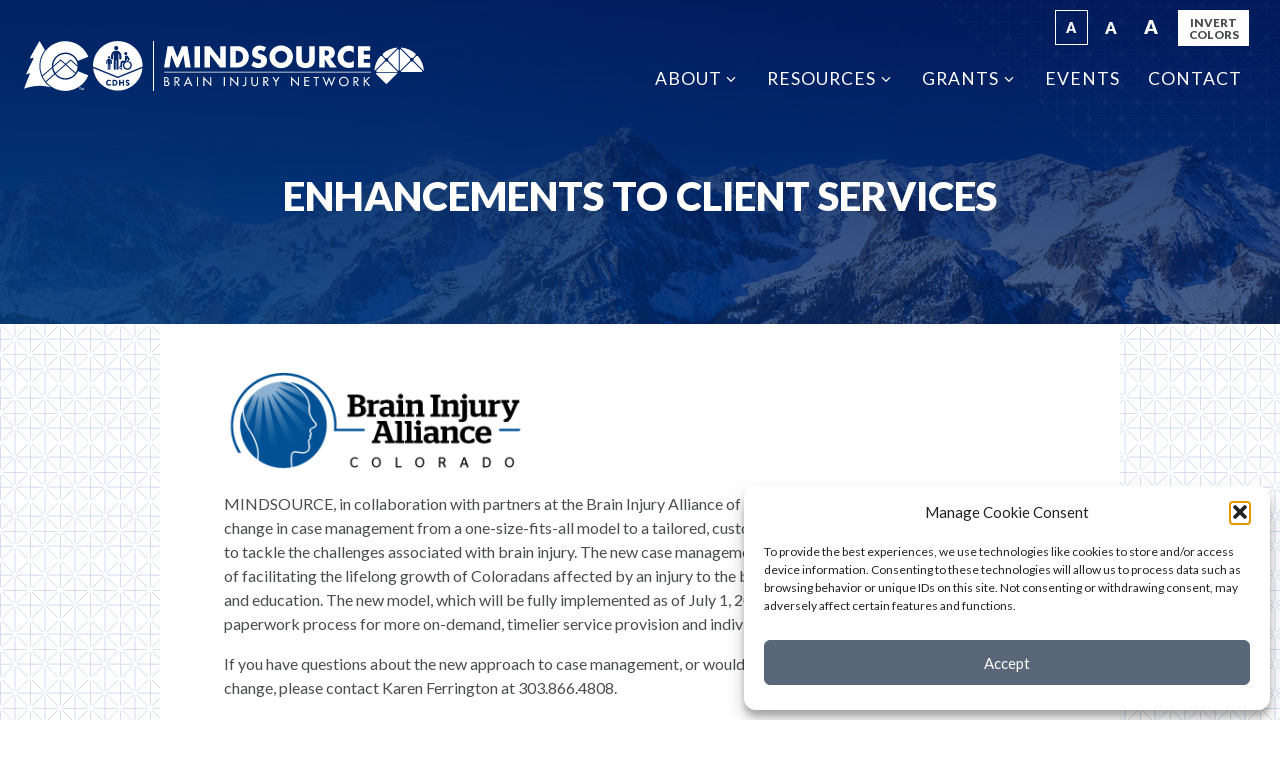

--- FILE ---
content_type: text/html; charset=UTF-8
request_url: https://mindsourcecolorado.org/2018/07/02/enhancements-to-client-services/
body_size: 22963
content:
<!doctype html>
<html lang="en-US">
<head>
	<meta charset="UTF-8">
	<meta name="viewport" content="width=device-width, initial-scale=1">
	<link rel="profile" href="http://gmpg.org/xfn/11">

	<meta name='robots' content='index, follow, max-image-preview:large, max-snippet:-1, max-video-preview:-1' />
		<script>
			window.HTGA4 = {"debug":false,"cookie_notice_enabled":null,"cookie_notice_cookie_key":"htga4_","cookie_notice_duration_type":null,"cookie_notice_duration_value":null,"cookie_notice_overlay_enabled":null,"should_auto_consent":true,"one_year_seconds":31536000};
		</script>
		
	<!-- This site is optimized with the Yoast SEO plugin v26.5 - https://yoast.com/wordpress/plugins/seo/ -->
	<link media="all" href="https://mindsourcecolorado.org/wp-content/cache/autoptimize/css/autoptimize_9ed79372ca485e3c1fd8cc37cecb8f33.css" rel="stylesheet"><title>Enhancements to Client Services - MINDSOURCE Brain Injury Network</title>
	<meta name="description" content="a change in case management from a one-size-fits-all model to a tailored, customizable approach that better equips clients to tackle the challenges associated with brain injury." />
	<link rel="canonical" href="https://mindsourcecolorado.org/2018/07/02/enhancements-to-client-services/" />
	<meta property="og:locale" content="en_US" />
	<meta property="og:type" content="article" />
	<meta property="og:title" content="Enhancements to Client Services - MINDSOURCE Brain Injury Network" />
	<meta property="og:description" content="a change in case management from a one-size-fits-all model to a tailored, customizable approach that better equips clients to tackle the challenges associated with brain injury." />
	<meta property="og:url" content="https://mindsourcecolorado.org/2018/07/02/enhancements-to-client-services/" />
	<meta property="og:site_name" content="MINDSOURCE Brain Injury Network" />
	<meta property="article:published_time" content="2018-07-02T14:53:20+00:00" />
	<meta property="og:image" content="https://mindsourcecolorado.org/wp-content/uploads/2018/07/BIAC-Logo-300x98.png" />
	<meta name="author" content="russha" />
	<meta name="twitter:card" content="summary_large_image" />
	<meta name="twitter:label1" content="Written by" />
	<meta name="twitter:data1" content="russha" />
	<meta name="twitter:label2" content="Est. reading time" />
	<meta name="twitter:data2" content="1 minute" />
	<script type="application/ld+json" class="yoast-schema-graph">{"@context":"https://schema.org","@graph":[{"@type":"WebPage","@id":"https://mindsourcecolorado.org/2018/07/02/enhancements-to-client-services/","url":"https://mindsourcecolorado.org/2018/07/02/enhancements-to-client-services/","name":"Enhancements to Client Services - MINDSOURCE Brain Injury Network","isPartOf":{"@id":"https://mindsourcecolorado.org/#website"},"primaryImageOfPage":{"@id":"https://mindsourcecolorado.org/2018/07/02/enhancements-to-client-services/#primaryimage"},"image":{"@id":"https://mindsourcecolorado.org/2018/07/02/enhancements-to-client-services/#primaryimage"},"thumbnailUrl":"https://mindsourcecolorado.org/wp-content/uploads/2018/07/BIAC-Logo-300x98.png","datePublished":"2018-07-02T14:53:20+00:00","author":{"@id":"https://mindsourcecolorado.org/#/schema/person/63f4ba93253f3298cb0fc55bf661b597"},"description":"a change in case management from a one-size-fits-all model to a tailored, customizable approach that better equips clients to tackle the challenges associated with brain injury.","breadcrumb":{"@id":"https://mindsourcecolorado.org/2018/07/02/enhancements-to-client-services/#breadcrumb"},"inLanguage":"en-US","potentialAction":[{"@type":"ReadAction","target":["https://mindsourcecolorado.org/2018/07/02/enhancements-to-client-services/"]}]},{"@type":"ImageObject","inLanguage":"en-US","@id":"https://mindsourcecolorado.org/2018/07/02/enhancements-to-client-services/#primaryimage","url":"https://mindsourcecolorado.org/wp-content/uploads/2018/07/BIAC-Logo.png","contentUrl":"https://mindsourcecolorado.org/wp-content/uploads/2018/07/BIAC-Logo.png","width":320,"height":104},{"@type":"BreadcrumbList","@id":"https://mindsourcecolorado.org/2018/07/02/enhancements-to-client-services/#breadcrumb","itemListElement":[{"@type":"ListItem","position":1,"name":"Home","item":"https://mindsourcecolorado.org/"},{"@type":"ListItem","position":2,"name":"News &#038; Announcements","item":"https://mindsourcecolorado.org/news-announcements/"},{"@type":"ListItem","position":3,"name":"Enhancements to Client Services"}]},{"@type":"WebSite","@id":"https://mindsourcecolorado.org/#website","url":"https://mindsourcecolorado.org/","name":"MINDSOURCE Brain Injury Network","description":"MINDSOURCE strives to enhance the quality of life for everyone in Colorado living with, or affected by brain injury, and their communities. MINDSOURCE is dedicated to the advancement of brain injury research, detection and treatment, understanding and support for all those affected by brain injury in Colorado.","potentialAction":[{"@type":"SearchAction","target":{"@type":"EntryPoint","urlTemplate":"https://mindsourcecolorado.org/?s={search_term_string}"},"query-input":{"@type":"PropertyValueSpecification","valueRequired":true,"valueName":"search_term_string"}}],"inLanguage":"en-US"},{"@type":"Person","@id":"https://mindsourcecolorado.org/#/schema/person/63f4ba93253f3298cb0fc55bf661b597","name":"russha","image":{"@type":"ImageObject","inLanguage":"en-US","@id":"https://mindsourcecolorado.org/#/schema/person/image/","url":"https://secure.gravatar.com/avatar/909233d527b37e117faecc11d676ab34fb344e2d5f8976bf61637255bdfdcdc0?s=96&d=mm&r=g","contentUrl":"https://secure.gravatar.com/avatar/909233d527b37e117faecc11d676ab34fb344e2d5f8976bf61637255bdfdcdc0?s=96&d=mm&r=g","caption":"russha"},"url":"https://mindsourcecolorado.org/author/russha/"}]}</script>
	<!-- / Yoast SEO plugin. -->


<link rel='dns-prefetch' href='//fonts.googleapis.com' />
<link rel="alternate" type="application/rss+xml" title="MINDSOURCE Brain Injury Network &raquo; Feed" href="https://mindsourcecolorado.org/feed/" />
<link rel="alternate" type="application/rss+xml" title="MINDSOURCE Brain Injury Network &raquo; Comments Feed" href="https://mindsourcecolorado.org/comments/feed/" />
<link rel="alternate" title="oEmbed (JSON)" type="application/json+oembed" href="https://mindsourcecolorado.org/wp-json/oembed/1.0/embed?url=https%3A%2F%2Fmindsourcecolorado.org%2F2018%2F07%2F02%2Fenhancements-to-client-services%2F" />
<link rel="alternate" title="oEmbed (XML)" type="text/xml+oembed" href="https://mindsourcecolorado.org/wp-json/oembed/1.0/embed?url=https%3A%2F%2Fmindsourcecolorado.org%2F2018%2F07%2F02%2Fenhancements-to-client-services%2F&#038;format=xml" />
		<!-- This site uses the Google Analytics by ExactMetrics plugin v8.10.2 - Using Analytics tracking - https://www.exactmetrics.com/ -->
							<script data-service="google-analytics" data-category="statistics" data-cmplz-src="//www.googletagmanager.com/gtag/js?id=G-JTS0Y8CCBM"  data-cfasync="false" data-wpfc-render="false" type="text/plain" async></script>
			<script data-service="google-analytics" data-category="statistics" data-cfasync="false" data-wpfc-render="false" type="text/plain">
				var em_version = '8.10.2';
				var em_track_user = true;
				var em_no_track_reason = '';
								var ExactMetricsDefaultLocations = {"page_location":"https:\/\/mindsourcecolorado.org\/2018\/07\/02\/enhancements-to-client-services\/"};
								if ( typeof ExactMetricsPrivacyGuardFilter === 'function' ) {
					var ExactMetricsLocations = (typeof ExactMetricsExcludeQuery === 'object') ? ExactMetricsPrivacyGuardFilter( ExactMetricsExcludeQuery ) : ExactMetricsPrivacyGuardFilter( ExactMetricsDefaultLocations );
				} else {
					var ExactMetricsLocations = (typeof ExactMetricsExcludeQuery === 'object') ? ExactMetricsExcludeQuery : ExactMetricsDefaultLocations;
				}

								var disableStrs = [
										'ga-disable-G-JTS0Y8CCBM',
									];

				/* Function to detect opted out users */
				function __gtagTrackerIsOptedOut() {
					for (var index = 0; index < disableStrs.length; index++) {
						if (document.cookie.indexOf(disableStrs[index] + '=true') > -1) {
							return true;
						}
					}

					return false;
				}

				/* Disable tracking if the opt-out cookie exists. */
				if (__gtagTrackerIsOptedOut()) {
					for (var index = 0; index < disableStrs.length; index++) {
						window[disableStrs[index]] = true;
					}
				}

				/* Opt-out function */
				function __gtagTrackerOptout() {
					for (var index = 0; index < disableStrs.length; index++) {
						document.cookie = disableStrs[index] + '=true; expires=Thu, 31 Dec 2099 23:59:59 UTC; path=/';
						window[disableStrs[index]] = true;
					}
				}

				if ('undefined' === typeof gaOptout) {
					function gaOptout() {
						__gtagTrackerOptout();
					}
				}
								window.dataLayer = window.dataLayer || [];

				window.ExactMetricsDualTracker = {
					helpers: {},
					trackers: {},
				};
				if (em_track_user) {
					function __gtagDataLayer() {
						dataLayer.push(arguments);
					}

					function __gtagTracker(type, name, parameters) {
						if (!parameters) {
							parameters = {};
						}

						if (parameters.send_to) {
							__gtagDataLayer.apply(null, arguments);
							return;
						}

						if (type === 'event') {
														parameters.send_to = exactmetrics_frontend.v4_id;
							var hookName = name;
							if (typeof parameters['event_category'] !== 'undefined') {
								hookName = parameters['event_category'] + ':' + name;
							}

							if (typeof ExactMetricsDualTracker.trackers[hookName] !== 'undefined') {
								ExactMetricsDualTracker.trackers[hookName](parameters);
							} else {
								__gtagDataLayer('event', name, parameters);
							}
							
						} else {
							__gtagDataLayer.apply(null, arguments);
						}
					}

					__gtagTracker('js', new Date());
					__gtagTracker('set', {
						'developer_id.dNDMyYj': true,
											});
					if ( ExactMetricsLocations.page_location ) {
						__gtagTracker('set', ExactMetricsLocations);
					}
										__gtagTracker('config', 'G-JTS0Y8CCBM', {"forceSSL":"true","anonymize_ip":"true"} );
										window.gtag = __gtagTracker;										(function () {
						/* https://developers.google.com/analytics/devguides/collection/analyticsjs/ */
						/* ga and __gaTracker compatibility shim. */
						var noopfn = function () {
							return null;
						};
						var newtracker = function () {
							return new Tracker();
						};
						var Tracker = function () {
							return null;
						};
						var p = Tracker.prototype;
						p.get = noopfn;
						p.set = noopfn;
						p.send = function () {
							var args = Array.prototype.slice.call(arguments);
							args.unshift('send');
							__gaTracker.apply(null, args);
						};
						var __gaTracker = function () {
							var len = arguments.length;
							if (len === 0) {
								return;
							}
							var f = arguments[len - 1];
							if (typeof f !== 'object' || f === null || typeof f.hitCallback !== 'function') {
								if ('send' === arguments[0]) {
									var hitConverted, hitObject = false, action;
									if ('event' === arguments[1]) {
										if ('undefined' !== typeof arguments[3]) {
											hitObject = {
												'eventAction': arguments[3],
												'eventCategory': arguments[2],
												'eventLabel': arguments[4],
												'value': arguments[5] ? arguments[5] : 1,
											}
										}
									}
									if ('pageview' === arguments[1]) {
										if ('undefined' !== typeof arguments[2]) {
											hitObject = {
												'eventAction': 'page_view',
												'page_path': arguments[2],
											}
										}
									}
									if (typeof arguments[2] === 'object') {
										hitObject = arguments[2];
									}
									if (typeof arguments[5] === 'object') {
										Object.assign(hitObject, arguments[5]);
									}
									if ('undefined' !== typeof arguments[1].hitType) {
										hitObject = arguments[1];
										if ('pageview' === hitObject.hitType) {
											hitObject.eventAction = 'page_view';
										}
									}
									if (hitObject) {
										action = 'timing' === arguments[1].hitType ? 'timing_complete' : hitObject.eventAction;
										hitConverted = mapArgs(hitObject);
										__gtagTracker('event', action, hitConverted);
									}
								}
								return;
							}

							function mapArgs(args) {
								var arg, hit = {};
								var gaMap = {
									'eventCategory': 'event_category',
									'eventAction': 'event_action',
									'eventLabel': 'event_label',
									'eventValue': 'event_value',
									'nonInteraction': 'non_interaction',
									'timingCategory': 'event_category',
									'timingVar': 'name',
									'timingValue': 'value',
									'timingLabel': 'event_label',
									'page': 'page_path',
									'location': 'page_location',
									'title': 'page_title',
									'referrer' : 'page_referrer',
								};
								for (arg in args) {
																		if (!(!args.hasOwnProperty(arg) || !gaMap.hasOwnProperty(arg))) {
										hit[gaMap[arg]] = args[arg];
									} else {
										hit[arg] = args[arg];
									}
								}
								return hit;
							}

							try {
								f.hitCallback();
							} catch (ex) {
							}
						};
						__gaTracker.create = newtracker;
						__gaTracker.getByName = newtracker;
						__gaTracker.getAll = function () {
							return [];
						};
						__gaTracker.remove = noopfn;
						__gaTracker.loaded = true;
						window['__gaTracker'] = __gaTracker;
					})();
									} else {
										console.log("");
					(function () {
						function __gtagTracker() {
							return null;
						}

						window['__gtagTracker'] = __gtagTracker;
						window['gtag'] = __gtagTracker;
					})();
									}
			</script>
							<!-- / Google Analytics by ExactMetrics -->
		




<link rel='stylesheet' id='lato-font-css' href='//fonts.googleapis.com/css?family=Lato%3A400%2C400i%2C900&#038;ver=6.9' type='text/css' media='all' />



<script data-cfasync="false" data-wpfc-render="false" type="text/javascript" id='exactmetrics-frontend-script-js-extra'>/* <![CDATA[ */
var exactmetrics_frontend = {"js_events_tracking":"true","download_extensions":"zip,mp3,mpeg,pdf,docx,pptx,xlsx,rar","inbound_paths":"[{\"path\":\"\\\/go\\\/\",\"label\":\"affiliate\"},{\"path\":\"\\\/recommend\\\/\",\"label\":\"affiliate\"}]","home_url":"https:\/\/mindsourcecolorado.org","hash_tracking":"false","v4_id":"G-JTS0Y8CCBM"};/* ]]> */
</script>
<script type="text/javascript" id="jquery-core-js-extra">
/* <![CDATA[ */
var mindsource = {"ajaxurl":"https://mindsourcecolorado.org/wp-admin/admin-ajax.php","themeurl":"https://mindsourcecolorado.org/wp-content/themes/mindsource","ext_link":"* Please Note: By clicking on this link you will be exiting the MINDSOURCE Brain Injury Network website and will be visiting to a website maintained by a third party. Tap Cancel to go back or OK to continue.","q_form_id":"3","q_form_id_juvenile":"7","q_form_id_non_grant":"4","q_form_id_extra":"6"};
//# sourceURL=jquery-core-js-extra
/* ]]> */
</script>
<script type="text/javascript" src="https://mindsourcecolorado.org/wp-includes/js/jquery/jquery.min.js?ver=3.7.1" id="jquery-core-js"></script>

<link rel="https://api.w.org/" href="https://mindsourcecolorado.org/wp-json/" /><link rel="alternate" title="JSON" type="application/json" href="https://mindsourcecolorado.org/wp-json/wp/v2/posts/739" />					<!-- Global site tag (gtag.js) - added by HT Easy Ga4 -->
		<script type="text/plain" data-service="google-analytics" data-category="statistics">
			window.dataLayer = window.dataLayer || [];
			function gtag() { dataLayer.push(arguments); }

			// Default: deny all tracking
			gtag('consent', 'default', {
				'ad_storage': 'denied',
				'analytics_storage': 'denied',
				'ad_user_data': 'denied',
				'ad_personalization': 'denied'
			});

			// Load gtag script early; update permissions after consent
			(function() {
				const script = document.createElement('script');
				script.async = true;
				script.src = `https://www.googletagmanager.com/gtag/js?id=G-317502634`;
				document.head.appendChild(script);
			})();

			gtag('js', new Date());
			gtag('config', 'G-317502634');
		</script>
			
		</head>

<body data-cmplz=1 class="wp-singular post-template-default single single-post postid-739 single-format-standard wp-theme-mindsource sp-easy-accordion-enabled menu-horizontal" data-type-size="small">
<div id="page" class="site">
	<a class="skip-link screen-reader-text" href="#content">Skip to content</a>

	<header id="masthead" class="site-header header-secondary">
		<div class="header-bg-invert"></div>
		<div class="nav-fix">
			<div class="nav-bg">&nbsp;</div>
			<div class="nav-wrap container">
				<div class="site-branding">
											<p class="site-title">
							<span class="logo">
								<a href="https://www.colorado.gov/cdhs" title="Link to Colorado Department of Human Services." class="cdhs"><svg class="icon "><use xlink:href="#cdhs-logo" /></svg></a>
								<a href="https://mindsourcecolorado.org" title="Link to MINDSOURCE Brain Injury Network"><svg class="icon "><use xlink:href="#mindsource-logo" /></svg></a>
							</span>
						</p>
									</div>
				<div class="menu-details">
					<div class="site-options">
						<button class="toggle toggle-text active" data-size="small" title="Small text.">A</button>
						<button class="toggle toggle-text" data-size="medium" title="Medium text.">A</button>
						<button class="toggle toggle-text" data-size="large" title="Large text.">A</button>
						<button class="toggle toggle-colors" title="Toggle inverse colors."><span>Invert</span> <span>Colors</span></button>
											</div>
					<button id="menu-toggle" class="menu-toggle" aria-controls="primary-menu" aria-expanded="false">
						<span class="menu-label"><span>Site</span> <span>Menu</span></span>
						<span class="menu-icon"></span>
					</button>
										<nav id="site-navigation" class="main-navigation container">
						<ul id="menu-2018-april-main-menu" class="main-menu"><li id="menu-item-658" class="menu-item menu-item-type-post_type menu-item-object-page menu-item-has-children menu-item-658"><a href="https://mindsourcecolorado.org/about/">About</a>
<ul class="sub-menu">
	<li id="menu-item-664" class="menu-item menu-item-type-post_type menu-item-object-page menu-item-664"><a href="https://mindsourcecolorado.org/trust-fund-and-board/">Colorado Brain Injury Trust Fund Board and Reports</a></li>
	<li id="menu-item-960" class="menu-item menu-item-type-post_type menu-item-object-page menu-item-960"><a href="https://mindsourcecolorado.org/advisory-council/">Colorado Advisory Council on Brain Injuries</a></li>
</ul>
</li>
<li id="menu-item-666" class="menu-item menu-item-type-post_type menu-item-object-page menu-item-has-children menu-item-666"><a href="https://mindsourcecolorado.org/training-and-technical-assistance/">Resources</a>
<ul class="sub-menu">
	<li id="menu-item-659" class="menu-item menu-item-type-post_type menu-item-object-page menu-item-659"><a href="https://mindsourcecolorado.org/survivors-and-family/">Survivors and Family</a></li>
	<li id="menu-item-4050" class="menu-item menu-item-type-post_type menu-item-object-page menu-item-4050"><a href="https://mindsourcecolorado.org/obisss/">Brain Injury Screening (OBISSS)</a></li>
	<li id="menu-item-667" class="menu-item menu-item-type-post_type menu-item-object-page menu-item-667"><a href="https://mindsourcecolorado.org/training-and-technical-assistance/">Training &#038; Technical Assistance</a></li>
	<li id="menu-item-4046" class="menu-item menu-item-type-post_type menu-item-object-page menu-item-4046"><a href="https://mindsourcecolorado.org/ahead/">A.H.E.A.D. Group</a></li>
	<li id="menu-item-4047" class="menu-item menu-item-type-post_type menu-item-object-page menu-item-4047"><a href="https://mindsourcecolorado.org/awareness-materials/">Awareness Materials</a></li>
</ul>
</li>
<li id="menu-item-3048" class="menu-item menu-item-type-custom menu-item-object-custom menu-item-has-children menu-item-3048"><a href="#">Grants</a>
<ul class="sub-menu">
	<li id="menu-item-3044" class="menu-item menu-item-type-post_type menu-item-object-page menu-item-3044"><a href="https://mindsourcecolorado.org/directory-community-grants/">Community Grants</a></li>
	<li id="menu-item-3045" class="menu-item menu-item-type-post_type menu-item-object-page menu-item-3045"><a href="https://mindsourcecolorado.org/directory-research-grants/">Research Grants</a></li>
</ul>
</li>
<li id="menu-item-4019" class="menu-item menu-item-type-post_type menu-item-object-page menu-item-4019"><a href="https://mindsourcecolorado.org/calendar/">Events</a></li>
<li id="menu-item-660" class="menu-item menu-item-type-post_type menu-item-object-page menu-item-660"><a href="https://mindsourcecolorado.org/contact/">Contact</a></li>
</ul>					</nav>
									</div>
			</div>
		</div>
		
				<div class="page-intro">
		<div class="container">
			<h1 class="page-title">Enhancements to Client Services</h1>

					</div>
	</div>
		
		

	</header>

	<div id="content" class="site-content">
		<div id="primary" class="content-area">
			<main id="main" class="site-main container">

<article id="post-739" class="post-739 post type-post status-publish format-standard hentry category-announcements">
	<div class="entry-content">
		
		
		<p><img decoding="async" class="alignnone size-medium wp-image-740" src="https://mindsourcecolorado.org/wp-content/uploads/2018/07/BIAC-Logo-300x98.png" alt="" width="300" height="98" srcset="https://mindsourcecolorado.org/wp-content/uploads/2018/07/BIAC-Logo-300x98.png 300w, https://mindsourcecolorado.org/wp-content/uploads/2018/07/BIAC-Logo.png 320w" sizes="(max-width: 300px) 100vw, 300px" /></p>
<p>MINDSOURCE, in collaboration with partners at the Brain Injury Alliance of Colorado (BIAC), are together instituting a change in case management from a one-size-fits-all model to a tailored, customizable approach that better equips clients to tackle the challenges associated with brain injury. The new case management program will better serve BIAC’s mission of facilitating the lifelong growth of Coloradans affected by an injury to the brain through guidance, resources, support and education. The new model, which will be fully implemented as of July 1, 2018, streamlines the initial application and paperwork process for more on-demand, timelier service provision and individualized interventions.</p>
<p>If you have questions about the new approach to case management, or would like more detail about any aspect of this change, please contact Karen Ferrington at 303.866.4808.</p>
		
				<div class="content-widgets">
			<div class="row">
				<div class="col-xs-12 col-sm-3 text-left prev-post">
										<p><a href="https://mindsourcecolorado.org/2018/07/02/colorado-senate-confirmations-to-the-tbi-trust-fund-board/" rel="next"><svg class="icon rot-180"><use xlink:href="#icon-angle" /></svg> Previous</a></p>									</div>
				<div class="col-xs-12 col-sm-3 text-right next-post last-sm">
										<p><a href="https://mindsourcecolorado.org/2018/07/02/report-to-congress-on-the-management-of-traumatic-brain-injury-in-children/" rel="prev">Next <svg class="icon "><use xlink:href="#icon-angle" /></svg></a></p>									</div>
				<div class="col-xs-12 col-sm-6 text-center">
					<p><a class="cta cta-dark" href="https://mindsourcecolorado.org/news-announcements/">Back to News &#038; Announcements </a></p>
				</div>
			</div>
			<div class="row">
				<div class="col-xs-12 col-sm-4">
									</div>
				<div class="col-xs-12 col-sm-4">
									</div>
				<div class="col-xs-12 col-sm-4">
									</div>
			</div>
		</div>
			</div>

</article>

			</div>
		</main>
	</div>


	<footer id="colophon" class="site-footer">
		<div class="site-info">
			<div class="container">
				<div class="menu-footer-container"><ul id="menu-footer" class="menu"><li id="menu-item-635" class="menu-item menu-item-type-post_type menu-item-object-page menu-item-635"><a href="https://mindsourcecolorado.org/about/">About</a></li>
<li id="menu-item-636" class="menu-item menu-item-type-post_type menu-item-object-page menu-item-636"><a href="https://mindsourcecolorado.org/contact/">Contact Us</a></li>
<li id="menu-item-2594" class="menu-item menu-item-type-post_type menu-item-object-page menu-item-2594"><a href="https://mindsourcecolorado.org/accessibility-statement/">Accessibility Statement</a></li>
<li id="menu-item-3252" class="menu-item menu-item-type-post_type menu-item-object-page menu-item-3252"><a href="https://mindsourcecolorado.org/nondiscrimination-notice/">Nondiscrimination Notice</a></li>
<li id="menu-item-657" class="menu-item menu-item-type-post_type menu-item-object-page menu-item-657"><a href="https://mindsourcecolorado.org/grant-programs/">Grant Opportunities</a></li>
</ul></div>				
				<div class="copyright">
					<p>&copy; 2018-2025 MINDSOURCE Brain Injury Network. All Rights Reserved.  |  <span style="color: #ffffff"><a style="color: #ffffff" href="/privacy-policy/">Privacy Policy</a></span></p>
				</div>
			</div>
		</div>
	</footer>
</div>

<div hidden><svg style="position: absolute; width: 0; height: 0; overflow: hidden;" version="1.1" xmlns="http://www.w3.org/2000/svg">
<defs>
<symbol id="mindsource-logo" viewBox="0 0 2006 317">
<title>Mindsource Logo</title>
<path d="M1.468 203.388h1596.077v5.412H1.468zM10.298 305.804h6.766c8.171 0 16.721-2.441 16.721-12.491 0-9.959-10.146-12.025-18.037-12.025h-5.45v24.516zm0-31.566h2.254c8.362 0 15.22-1.688 15.22-11.834 0-9.958-6.762-11.645-15.029-11.645h-2.445v23.479zm-8.83-31.371h8.642c13.342 0 25.93 3.475 25.93 19.446 0 5.162-2.817 11.175-7.61 13.429v.192c8.36 1.504 14.184 9.675 14.184 17.941 0 14.184-12.12 19.821-24.612 19.821H1.468v-70.83zM89.477 276.4h2.82c9.017 0 18.788-1.687 18.788-12.958 0-11.088-10.52-12.683-19.258-12.683h-2.35V276.4zm35.229 37.296h-10.708L93.139 283.73h-3.662v29.967h-8.83v-70.83h10.709c6.296 0 13.058.093 18.696 3.288 5.916 3.475 9.3 10.146 9.3 16.909 0 10.146-6.763 18.6-17.004 19.82l22.358 30.813zM186.127 259.209l-12.588 28.654h25.18l-12.592-28.654zm-16.25 36.733-8.08 17.754h-9.487l33.817-73.837 33.82 73.837h-9.487l-8.079-17.754h-32.504zM253.752 242.867h8.83v70.83h-8.83zM303.156 239.484l53.167 55.704v-52.321h8.833v73.742l-53.17-55.709v52.796h-8.83v-74.212zM460.948 242.867h8.83v70.83h-8.83zM510.352 239.484l53.171 55.704v-52.321h8.83v73.742L519.184 260.9v52.796h-8.833v-74.212zM634.806 242.867v44.996c0 13.62-2.629 27.333-19.162 27.333-4.133 0-7.608-1.029-11.088-3.096l4.417-7.516c1.97 1.504 4.508 2.345 7.046 2.345 10.146 0 9.954-11.833 9.954-19.066v-44.996h8.833zM682.898 242.867v41.8c0 11.558 3.475 22.262 17.092 22.262 13.62 0 17.1-10.704 17.1-22.262v-41.8h8.829v44.808c0 15.596-9.675 27.521-25.93 27.521-16.25 0-25.924-11.925-25.924-27.52v-44.81h8.833zM775.132 276.4h2.816c9.017 0 18.788-1.687 18.788-12.958 0-11.088-10.521-12.683-19.259-12.683h-2.345V276.4zm35.229 37.296h-10.713l-20.854-29.967h-3.662v29.967h-8.834v-70.83h10.713c6.291 0 13.058.093 18.696 3.288 5.912 3.475 9.295 10.146 9.295 16.909 0 10.146-6.766 18.6-17.004 19.82l22.363 30.813zM836.273 242.867h10.146l17.38 30.246 17.374-30.246h10.146l-23.104 40.017v30.812h-8.833v-30.812l-23.109-40.017zM980.073 239.484l53.171 55.704v-52.321h8.834v73.742L988.903 260.9v52.796h-8.83v-74.212zM1082.828 242.867h38.045v8.075h-29.216v19.825h28.37v8.08h-28.37v26.77h29.216v8.08h-38.045v-70.83zM1179.011 313.696h-8.833v-62.754h-16.817v-8.075h42.463v8.075h-16.813v62.754zM1252.461 293.592l20.008-52.23 20.009 52.23 19.825-50.725h9.579l-29.404 73.65-20.009-51.95-20.008 51.95-29.404-73.65h9.583l19.821 50.725zM1415.99 278.28c0-15.592-11.65-28.65-28.275-28.65-16.629 0-28.275 13.058-28.275 28.65 0 16.158 12.963 28.65 28.275 28.65 15.313 0 28.275-12.492 28.275-28.65zm8.834 0c0 21.041-16.634 36.916-37.109 36.916-20.483 0-37.108-15.875-37.108-36.917 0-20.291 16.817-36.916 37.108-36.916 20.292 0 37.109 16.625 37.109 36.916zM1470.365 276.4h2.813c9.02 0 18.792-1.687 18.792-12.958 0-11.088-10.525-12.683-19.259-12.683h-2.346V276.4zm35.23 37.296h-10.713l-20.854-29.967h-3.663v29.967h-8.833v-70.83h10.713c6.291 0 13.058.093 18.695 3.288 5.913 3.475 9.296 10.146 9.296 16.909 0 10.146-6.766 18.6-17.004 19.82l22.363 30.813zM1579.603 242.867h11.558l-31.846 31.846 32.409 38.983h-11.934l-26.679-32.97-3.566 3.383v29.587h-8.834v-70.83h8.834v30.718l30.058-30.717zM27.89 5.446h42.037l33.329 87.78 35.288-87.78h42.47l24.834 164.233h-42.692l-11.983-94.533h-.434l-39.425 94.533H94.323L56.639 75.146h-.433L42.48 169.679H.006L27.889 5.446zM234.798 5.446h42.696v164.233h-42.696zM311.902 5.446h42.692l78.196 100.412h.437V5.446h42.692v164.233h-42.692l-78.2-100.633h-.433v100.633h-42.692V5.446zM553.015 133.521h9.587c25.484 0 47.263-13.937 47.263-45.958 0-29.409-19.384-45.963-46.83-45.963h-10.02v91.921zM510.323 5.446h60.554c45.742 0 83.425 35.937 83.425 82.117 0 46.175-37.904 82.116-83.425 82.116h-60.554V5.446zM770.819 47.7c-7.837-6.533-17.858-10.892-28.317-10.892-7.837 0-18.296 4.575-18.296 13.725 0 9.584 11.546 13.288 18.95 15.684l10.896 3.266c22.867 6.75 40.513 18.296 40.513 44.871 0 16.338-3.921 33.109-16.992 44.221-12.85 10.888-30.058 15.459-46.612 15.459-20.696 0-40.95-6.967-57.721-18.73l18.296-34.416c10.675 9.366 23.304 16.991 37.9 16.991 10.02 0 20.695-5.012 20.695-16.554 0-11.983-16.775-16.12-25.925-18.733-26.791-7.625-44.433-14.596-44.433-46.396 0-33.325 23.746-55.108 56.633-55.108 16.555 0 36.813 5.225 51.409 13.504L770.819 47.7zM857.502 84.73c0 28.316 20.913 49.008 46.396 49.008 25.488 0 46.4-20.692 46.4-49.009 0-22.654-20.912-43.346-46.4-43.346-25.483 0-46.396 20.692-46.396 43.346zm137.23-.217c0 53.146-38.121 90.612-90.834 90.612-52.708 0-90.829-37.466-90.829-90.612C813.069 34.85 856.636 0 903.899 0c47.266 0 90.833 34.85 90.833 84.513zM1163.528 5.446V97.8c0 21.13-.875 42.038-17.209 57.938-13.72 13.504-35.287 18.296-54.45 18.296-19.17 0-40.737-4.792-54.458-18.296-16.338-15.9-17.208-36.809-17.208-57.938V5.446h42.687v86.47c0 21.347 1.53 44.655 28.98 44.655 27.441 0 28.962-23.308 28.962-44.654V5.446h42.696zM1239.757 79.067h4.137c13.942 0 29.621-2.613 29.621-20.475 0-17.859-15.679-20.475-29.62-20.475h-4.138v40.95zm93.875 90.612h-53.146l-40.3-63.166h-.43v63.166h-42.695V5.446h63.82c32.455 0 57.072 15.462 57.072 50.533 0 22.65-12.638 42.254-35.946 46.396l51.625 67.304zM1464.749 60.55c-8.709-11.758-22.867-18.075-37.463-18.075-26.137 0-43.783 20.038-43.783 45.521 0 25.92 17.862 44.654 44.437 44.654 13.942 0 27.88-6.754 36.809-17.425v51.188c-14.159 4.358-24.396 7.62-37.68 7.62-22.87 0-44.654-8.712-61.645-24.174-18.08-16.338-26.355-37.684-26.355-62.08 0-22.433 8.496-44 24.18-60.116 16.116-16.555 39.42-26.575 62.512-26.575 13.721 0 26.359 3.05 38.988 8.275V60.55zM1540.32 41.6v27.446h48.141v36.158h-48.141v28.317h50.754v36.158h-93.446V5.446h93.446V41.6h-50.754zM1801.553 200.975l-79.042-77.883c-1.879.929-3.966 1.496-6.2 1.496-2.758 0-5.308-.825-7.479-2.192l-73.158 73.158c2.712 1.984 4.7 4.896 5.454 8.288h159.43a13.97 13.97 0 0 1 .995-2.867zM1688.457 67.933c0 2.513-.708 4.838-1.858 6.88l23.45 23.104c1.892-.95 4-1.53 6.262-1.53 2.38 0 4.588.642 6.555 1.684l77.7-77.704c-.009-.23-.067-.446-.067-.68 0-1.108.163-2.179.404-3.216h-3.212c-42.025 3.53-80.163 20.63-110.042 46.93.487 1.432.808 2.937.808 4.532zM1912.287 124.588c-2.517 0-4.85-.717-6.896-1.875l-78.317 78.316c.413.892.746 1.83.967 2.813h161.396c.654-2.925 2.229-5.475 4.387-7.404l-74.758-73.659c-2.017 1.117-4.304 1.809-6.78 1.809zM1822.212 195.246l77.445-78.604c-.912-1.867-1.47-3.938-1.47-6.154 0-2.555.733-4.917 1.92-6.984l-74.775-74.77a14.023 14.023 0 0 1-6.812 4.437v160.358c1.312.417 2.575.959 3.692 1.717zM1702.211 110.488c0-2.396.65-4.617 1.705-6.592l-23.355-23.358c-1.879.929-3.966 1.495-6.204 1.495-1.575 0-3.062-.316-4.475-.791-26.604 30.458-43.687 69.408-46.658 112.27 1.325-.412 2.704-.695 4.162-.695.2 0 .388.05.584.058l75.5-76.625a13.95 13.95 0 0 1-1.259-5.762zM1730.411 110.488c0 2.104-.491 4.079-1.316 5.875l77.567 78.729c1.17-.758 2.47-1.308 3.845-1.696V33.116a14.011 14.011 0 0 1-6.72-4.478l-75.142 75.145c1.091 2 1.766 4.263 1.766 6.705zM1940.012 67.933c0 2.513.712 4.838 1.862 6.88l-23.45 23.104c-1.892-.95-4-1.53-6.262-1.53-2.38 0-4.588.642-6.555 1.684l-77.7-77.704c.009-.23.067-.446.067-.68 0-1.108-.162-2.179-.404-3.216h3.212c42.021 3.53 80.163 20.63 110.042 46.93-.487 1.432-.812 2.937-.812 4.532zM1926.262 110.488c0-2.396-.65-4.617-1.705-6.592l23.355-23.358c1.879.929 3.966 1.495 6.204 1.495 1.57 0 3.058-.316 4.475-.791 26.604 30.458 43.687 69.408 46.658 112.27-1.325-.412-2.704-.695-4.162-.695-.2 0-.388.05-.584.058l-75.5-76.625a13.95 13.95 0 0 0 1.259-5.762zM1640.74 211.25c-1.016 3.117-3.033 5.763-5.737 7.504l78.433 77.28a4.449 4.449 0 0 0 6.267-.025l82.275-82.275c-.496-1.196-.533-1.284-1.029-2.484h-160.208z"/>
</symbol>
<symbol id="cdhs-logo" viewBox="0 0 143 60">
<title>Colorado Department of Health Services logo</title>
<path d="m108.86 48.06h-0.961v4.055h0.961c1.132 0 1.953-0.891 1.953-2.032-0-1.132-0.821-2.023-1.953-2.023z"/><path d="m124.53 53.698c-1.303-0-2.024-0.541-2.254-0.771-0.1-0.101-0.13-0.14-0.05-0.281l0.471-0.831c0.08-0.13 0.27-0.11 0.34-0.06 0.04 0.02 0.761 0.551 1.422 0.551 0.401-0 0.691-0.251 0.691-0.601-0-0.421-0.351-0.741-1.031-1.011-0.862-0.341-1.943-1.012-1.943-2.213 0-0.992 0.771-1.993 2.313-1.993 1.042 0 1.843 0.531 2.143 0.751 0.12 0.07 0.1 0.25 0.06 0.321l-0.51 0.771c-0.071 0.109-0.251 0.2-0.341 0.129-0.09-0.05-0.821-0.601-1.432-0.601-0.36 0-0.631 0.241-0.631 0.512 0 0.37 0.301 0.651 1.092 0.971 0.781 0.31 2.022 0.921 2.022 2.283-0 1.031-0.891 2.073-2.363 2.073h1e-3zm-4.227-0.29c0 0.099-0.09 0.189-0.191 0.189h-1.191c-0.11 0-0.19-0.09-0.19-0.189v-2.634h-2.864v2.634c-0 0.099-0.08 0.189-0.19 0.189h-1.192c-0.1 0-0.19-0.09-0.19-0.189v-6.63c-0-0.099 0.09-0.19 0.19-0.19h1.192c0.11 0 0.19 0.091 0.19 0.19v2.524h2.864v-2.524c-0-0.099 0.08-0.189 0.19-0.189h1.191c0.101-0 0.191 0.09 0.191 0.189v6.63zm-11.346 0.189h-2.443c-0.1 0-0.18-0.09-0.18-0.189v-6.63c-0-0.099 0.08-0.19 0.18-0.19h2.443c1.933 0 3.515 1.572 3.515 3.495-0 1.942-1.582 3.514-3.515 3.514zm-6.8-1.501c0.471-0 0.983-0.171 1.342-0.481 0.071-0.06 0.201-0.06 0.261 0.01l0.781 0.831c0.07 0.071 0.06 0.2-0.01 0.271-0.681 0.66-1.542 0.971-2.434 0.971-2.002-0-3.614-1.593-3.614-3.595v-8e-3c-0-1.979 1.628-3.607 3.606-3.607h8e-3c1.002 0 1.743 0.31 2.424 0.931 0.09 0.08 0.09 0.201 0.01 0.281l-0.781 0.811c-0.033 0.033-0.079 0.052-0.126 0.052s-0.092-0.019-0.125-0.052c-0.37-0.331-0.861-0.511-1.352-0.511-1.131 0-1.962 0.941-1.962 2.063 0 1.111 0.841 2.033 1.972 2.033zm10.536-7.523-0.314-0.127-29.303-11.9c1.38 15.148 14.11 27.015 29.617 27.015s28.237-11.867 29.617-27.015l-29.617 12.027z"/><path d="m116.98 33.554h7e-3c0.215-0 0.392-0.177 0.392-0.392-0-0.214-0.177-0.391-0.392-0.391h-7e-3c-0.212 4e-3 -0.384 0.18-0.384 0.391-0 0.212 0.172 0.387 0.384 0.392z"/><path d="m124.22 34.636c-2.979 0-5.403-2.423-5.403-5.403-0-1.206 0.398-2.32 1.069-3.22-0.415-0.026-1.013-0.059-1.202-0.059-0.299-0-0.512 0.384-0.555 1.108-0.042 0.726-0.213 2.731-0.213 3.328s-0.043 1.152-0.64 1.152-1.365-0.043-1.578-0.043c-0.214-0-0.47 0.171-0.427 0.555 0.031 0.28 0.109 0.537 0.513 0.738 0.164-0.49 0.626-0.845 1.172-0.845 0.684 0 1.237 0.554 1.237 1.238-0 0.678-0.558 1.236-1.237 1.236-0.583 0-1.07-0.403-1.201-0.946-0.238-0.049-0.484-0.131-0.654-0.269-0.379-0.307-0.598-0.598-0.598-1.792 0 0-0.085-0.896 0.512-0.896 0.427 0 0.726-0.043 0.726-0.469-0-0.427 0.384-4.138 0.469-4.863 0.085-0.726 0.597-1.366 1.749-1.366 0.768 0 1.975-0.037 2.692-0.063 0.328-0.011 0.592-0.285 0.592-0.613v-4.016c0-0.683 0.362-1.244 0.683-1.472 0.661-0.469 1.877-0.49 2.687 0.406 0.811 0.895 1.664 2.133 1.92 2.474s0.554 0.938 0.085 1.877c-0.469 0.938-0.81 1.493-1.109 2.09-0.298 0.597-0.896 1.408-1.45 1.024-0.555-0.384-0.448-1.024-0.021-1.792s0.959-1.621 0.959-1.962c0-0.342-0.469-1.28-0.768-0.64-0.21 0.451-0.971 2.003-1.403 2.881 0.172-0.047 0.347-0.084 0.523-0.113-0.347 0.818-0.238 1.368 0.024 1.734-1.632 0.384-2.85 1.851-2.85 3.598 0 2.039 1.659 3.697 3.697 3.697s3.697-1.658 3.697-3.697c0-1.644-1.079-3.04-2.565-3.519 0.293-0.297 0.513-0.672 0.652-0.949 0.087-0.174 0.178-0.345 0.277-0.526 1.96 0.811 3.342 2.744 3.342 4.994 0 2.98-2.423 5.403-5.403 5.403zm-10.534-1.251c0 0.678-0.55 1.226-1.227 1.226s-1.225-0.548-1.225-1.226v-10.189h-0.847v10.189c0 0.678-0.547 1.226-1.225 1.226-0.677 0-1.226-0.548-1.226-1.226v-18.082c-0.547 0.654-0.89 1.486-0.89 2.402v3.312c-0 0.678-0.55 1.225-1.226 1.225-0.677 0-1.226-0.547-1.226-1.225v-3.312c-0-3.427 2.788-6.216 6.217-6.216 3.428 0 6.217 2.789 6.217 6.216v3.312c-0 0.678-0.548 1.225-1.226 1.225-0.677 0-1.226-0.547-1.226-1.225v-3.312c0-0.917-0.342-1.747-0.89-2.401v18.081zm-7.924-6.498c-1e-3 0.382-0.316 0.696-0.698 0.696h-1e-3c-0.381-0-0.696-0.314-0.696-0.696v-1.882c0-0.521-0.194-0.994-0.506-1.365v10.275 1e-3c0 0.381-0.314 0.695-0.695 0.695h-3e-3c-0.381 0-0.696-0.314-0.696-0.696v-5.789h-0.48v5.789 1e-3c-0 0.381-0.314 0.695-0.696 0.695h-1e-3c-0.382 0-0.696-0.314-0.696-0.696v-10.276c-0.311 0.372-0.507 0.844-0.507 1.366v1.882c0 0.382-0.314 0.696-0.695 0.696h-1e-3c-0.382 0-0.696-0.314-0.697-0.696v-1.882c0-1.949 1.585-3.533 3.534-3.533 1.948-0 3.534 1.584 3.534 3.533v1.882zm-3.534-8.569c0.785 0 1.422 0.638 1.422 1.423-0 0.786-0.637 1.423-1.422 1.423-0.787 0-1.424-0.637-1.424-1.423 0-0.785 0.637-1.423 1.424-1.423zm8.583-12.379c1.383 0 2.503 1.121 2.503 2.505-0 1.382-1.12 2.502-2.503 2.502-1.382-0-2.503-1.12-2.503-2.502 0-1.384 1.121-2.505 2.503-2.505zm11.527 7.246c1.036-0 1.877 0.84 1.877 1.876 0 1.037-0.841 1.877-1.877 1.877s-1.877-0.84-1.877-1.877c-0-1.036 0.841-1.876 1.877-1.876zm-9.648-13.118c-16.429-0-29.748 13.318-29.748 29.747 0 0.297 0.014 0.592 0.023 0.887l29.725 12.071 29.725-12.071c8e-3 -0.295 0.022-0.589 0.022-0.887-0-16.429-13.318-29.747-29.747-29.747zm-62.635 27.247 6.048-5.271 8.241 7.202c-0.098-1.634-0.463-3.217-1.093-4.716-2.27-5.461-7.559-8.987-13.476-8.987-4.35 0-8.439 1.916-11.218 5.257l-0.075 0.084c-2.049 2.485-3.212 5.639-3.297 8.889l8.839-7.731 6.031 5.273z"/><path d="m33.494 30.148c-0-3.772 1.321-7.451 3.719-10.36l0.077-0.087c3.078-3.701 7.638-5.837 12.488-5.837 6.598 0 12.495 3.932 15.024 10.018 1e-3 3e-3 2e-3 6e-3 3e-3 8e-3 4.031-1.635 8.065-3.263 12.101-4.884 0.27-0.114 0.348-0.192 0.21-0.499-0.493-1.148-1.07-2.277-1.665-3.389-0.054-0.096-0.114-0.193-0.174-0.271-5.451-8.768-13.323-13.629-23.606-14.585-2.951-0.27-5.878 0-8.768 0.685-6.833 1.611-12.446 5.174-16.827 10.667-0.128 0.162-0.25 0.328-0.373 0.492-0.727 0.967-1.383 1.979-2.025 3.012-0.036 0.06-0.054 0.132-0.072 0.192-2.32 4.081-3.624 8.48-3.87 13.173-0.211 4.309 0.462 8.462 2.031 12.482 0.051 0.135 0.109 0.269 0.163 0.404l11.603-10.148c-0.025-0.332-0.039-0.685-0.039-1.073z"/><path d="m35.226 31.337c0.179 2.241 0.882 4.434 2.043 6.358 0.102 0.164 0.207 0.328 0.314 0.49l11.56-10.074-5.117-4.473-8.8 7.699zm0.63 7.265c-1.096-1.818-1.829-3.833-2.156-5.931l-11.263 9.852c0.387 0.834 0.801 1.655 1.241 2.463 0.042 0.06 0.096 0.132 0.138 0.192 0.647 1.097 1.369 2.139 2.14 3.139l10.352-9.022c-0.155-0.228-0.306-0.459-0.452-0.693zm40.899 2.441c-3.959-1.607-7.92-3.194-11.884-4.794-0.448 1.113-1.02 2.172-1.706 3.157-3.039 4.399-8.044 7.025-13.387 7.025-4.962 0-9.674-2.298-12.748-6.17l-10.328 9c0.832 0.991 1.721 1.934 2.685 2.81 2.35 2.122 4.88 3.809 7.581 5.07 3.634 1.697 7.58 2.619 11.83 2.76 3.083 0.114 6.112-0.288 9.081-1.165 5.8-1.707 10.661-4.886 14.586-9.502 0.259-0.307 0.511-0.619 0.757-0.937 0.805-1.052 1.538-2.163 2.229-3.311 0.577-1.052 1.13-2.122 1.593-3.234 0.036-0.114 0.072-0.192 0.096-0.252l0.036-0.096-0.036-0.15c-0.06-0.078-0.174-0.114-0.385-0.211z"/><path d="m50.971 28.112 11.181 9.774c0.456-0.724 0.849-1.481 1.162-2.263 0.62-1.521 0.955-3.128 1.031-4.783l-8.24-7.202-5.134 4.474zm-12.676 11.047c2.76 3.512 7.009 5.595 11.483 5.595 4.612-0 8.939-2.188 11.689-5.871l-11.411-9.974-11.761 10.25zm-19.818-9.146c-0-7.187 2.46-13.806 6.574-19.074-0.14-0.249-0.28-0.498-0.428-0.762-2.373-4.223-3.569-6.258-5.956-10.177-2.387 3.988-3.583 6.057-5.956 10.348-2.376 4.149-3.559 6.3-5.891 10.754 1.92-0.5 2.891-0.699 4.843-0.993-0.416 1.02-0.83 2.04-1.24 3.062-2.826 5.607-5.506 11.286-8.038 17.032 1.983-0.733 2.992-1.041 5.027-1.543-2.547 6.169-5.018 12.368-7.412 18.598 11.432-3.945 21.043-4.493 32.027-1.609-8.175-5.6-13.55-15.001-13.55-25.636zm48.605 26.438h-0.635-3e-3c-0.043-0-0.079-0.036-0.079-0.079v-0.342c0-0.043 0.034-0.077 0.082-0.077h1.821c0.047-0 0.081 0.034 0.081 0.077v0.342c0 0.043-0.036 0.079-0.079 0.079h-2e-3 -0.639v2.341c0 0.043-0.035 0.08-0.079 0.081h-0.386c-0.044-2e-3 -0.08-0.038-0.082-0.082v-2.34zm2.372-0.478c4e-3 -0.035 0.029-0.063 0.075-0.063h0.067c0.034 0 0.057 0.017 0.071 0.04l0.918 1.969h0.013l0.918-1.969c0.013-0.023 0.033-0.04 0.071-0.04h0.068c0.045 0 0.071 0.028 0.075 0.063l0.49 2.802c0.013 0.059-0.02 0.098-0.075 0.098h-0.379c-0.036-0-0.069-0.035-0.079-0.063l-0.248-1.582h-0.011l-0.73 1.64c-7e-3 0.026-0.032 0.046-0.071 0.046h-0.075c-0.031 1e-3 -0.06-0.017-0.072-0.046l-0.738-1.64h-0.013l-0.242 1.582c-4e-3 0.028-0.036 0.063-0.075 0.063h-0.374c-0.054-0-0.089-0.039-0.08-0.098l0.496-2.802z"/>
</symbol>
<symbol id="icon-caret" viewBox="0 0 9 28">
<title>caret</title>
<path d="M9 14c0 0.266-0.109 0.516-0.297 0.703l-7 7c-0.187 0.187-0.438 0.297-0.703 0.297-0.547 0-1-0.453-1-1v-14c0-0.547 0.453-1 1-1 0.266 0 0.516 0.109 0.703 0.297l7 7c0.187 0.187 0.297 0.438 0.297 0.703z"></path>
</symbol>
<symbol id="icon-angle" viewBox="0 0 9 28">
<title>angle</title>
<path d="M9.297 15c0 0.125-0.063 0.266-0.156 0.359l-7.281 7.281c-0.094 0.094-0.234 0.156-0.359 0.156s-0.266-0.063-0.359-0.156l-0.781-0.781c-0.094-0.094-0.156-0.219-0.156-0.359 0-0.125 0.063-0.266 0.156-0.359l6.141-6.141-6.141-6.141c-0.094-0.094-0.156-0.234-0.156-0.359s0.063-0.266 0.156-0.359l0.781-0.781c0.094-0.094 0.234-0.156 0.359-0.156s0.266 0.063 0.359 0.156l7.281 7.281c0.094 0.094 0.156 0.234 0.156 0.359z"></path>
</symbol>
<symbol id="icon-quote-left" viewBox="0 0 26 28">
<title>quote-left</title>
<path d="M12 15v6c0 1.656-1.344 3-3 3h-6c-1.656 0-3-1.344-3-3v-11c0-4.406 3.594-8 8-8h1c0.547 0 1 0.453 1 1v2c0 0.547-0.453 1-1 1h-1c-2.203 0-4 1.797-4 4v0.5c0 0.828 0.672 1.5 1.5 1.5h3.5c1.656 0 3 1.344 3 3zM26 15v6c0 1.656-1.344 3-3 3h-6c-1.656 0-3-1.344-3-3v-11c0-4.406 3.594-8 8-8h1c0.547 0 1 0.453 1 1v2c0 0.547-0.453 1-1 1h-1c-2.203 0-4 1.797-4 4v0.5c0 0.828 0.672 1.5 1.5 1.5h3.5c1.656 0 3 1.344 3 3z"></path>
</symbol>
<symbol id="icon-quote-right" viewBox="0 0 26 28">
<title>quote-right</title>
<path d="M12 5v11c0 4.406-3.594 8-8 8h-1c-0.547 0-1-0.453-1-1v-2c0-0.547 0.453-1 1-1h1c2.203 0 4-1.797 4-4v-0.5c0-0.828-0.672-1.5-1.5-1.5h-3.5c-1.656 0-3-1.344-3-3v-6c0-1.656 1.344-3 3-3h6c1.656 0 3 1.344 3 3zM26 5v11c0 4.406-3.594 8-8 8h-1c-0.547 0-1-0.453-1-1v-2c0-0.547 0.453-1 1-1h1c2.203 0 4-1.797 4-4v-0.5c0-0.828-0.672-1.5-1.5-1.5h-3.5c-1.656 0-3-1.344-3-3v-6c0-1.656 1.344-3 3-3h6c1.656 0 3 1.344 3 3z"></path>
</symbol>
<symbol id="icon-external" viewBox="0 0 28 28">
<title>external-link</title>
<path d="M22 14.5v5c0 2.484-2.016 4.5-4.5 4.5h-13c-2.484 0-4.5-2.016-4.5-4.5v-13c0-2.484 2.016-4.5 4.5-4.5h11c0.281 0 0.5 0.219 0.5 0.5v1c0 0.281-0.219 0.5-0.5 0.5h-11c-1.375 0-2.5 1.125-2.5 2.5v13c0 1.375 1.125 2.5 2.5 2.5h13c1.375 0 2.5-1.125 2.5-2.5v-5c0-0.281 0.219-0.5 0.5-0.5h1c0.281 0 0.5 0.219 0.5 0.5zM28 1v8c0 0.547-0.453 1-1 1-0.266 0-0.516-0.109-0.703-0.297l-2.75-2.75-10.187 10.187c-0.094 0.094-0.234 0.156-0.359 0.156s-0.266-0.063-0.359-0.156l-1.781-1.781c-0.094-0.094-0.156-0.234-0.156-0.359s0.063-0.266 0.156-0.359l10.187-10.187-2.75-2.75c-0.187-0.187-0.297-0.438-0.297-0.703 0-0.547 0.453-1 1-1h8c0.547 0 1 0.453 1 1z"></path>
</symbol>
<symbol id="icon-youtube" viewBox="0 0 24 28">
<title>youtube</title>
<path d="M15.172 19.437v3.297c0 0.703-0.203 1.047-0.609 1.047-0.234 0-0.469-0.109-0.703-0.344v-4.703c0.234-0.234 0.469-0.344 0.703-0.344 0.406 0 0.609 0.359 0.609 1.047zM20.453 19.453v0.719h-1.406v-0.719c0-0.703 0.234-1.062 0.703-1.062s0.703 0.359 0.703 1.062zM5.359 16.047h1.672v-1.469h-4.875v1.469h1.641v8.891h1.563v-8.891zM9.859 24.938h1.391v-7.719h-1.391v5.906c-0.313 0.438-0.609 0.656-0.891 0.656-0.187 0-0.297-0.109-0.328-0.328-0.016-0.047-0.016-0.219-0.016-0.547v-5.688h-1.391v6.109c0 0.547 0.047 0.906 0.125 1.141 0.125 0.391 0.453 0.578 0.906 0.578 0.5 0 1.031-0.313 1.594-0.953v0.844zM16.562 22.625v-3.078c0-0.719-0.031-1.234-0.141-1.547-0.172-0.578-0.562-0.875-1.109-0.875-0.516 0-1 0.281-1.453 0.844v-3.391h-1.391v10.359h1.391v-0.75c0.469 0.578 0.953 0.859 1.453 0.859 0.547 0 0.938-0.297 1.109-0.859 0.109-0.328 0.141-0.844 0.141-1.563zM21.844 22.469v-0.203h-1.422c0 0.562-0.016 0.875-0.031 0.953-0.078 0.375-0.281 0.562-0.625 0.562-0.484 0-0.719-0.359-0.719-1.078v-1.359h2.797v-1.609c0-0.828-0.141-1.422-0.422-1.813-0.406-0.531-0.953-0.797-1.656-0.797-0.719 0-1.266 0.266-1.672 0.797-0.297 0.391-0.438 0.984-0.438 1.813v2.703c0 0.828 0.156 1.437 0.453 1.813 0.406 0.531 0.953 0.797 1.687 0.797s1.313-0.281 1.687-0.828c0.172-0.25 0.297-0.531 0.328-0.844 0.031-0.141 0.031-0.453 0.031-0.906zM12.344 8.203v-3.281c0-0.719-0.203-1.078-0.672-1.078-0.453 0-0.672 0.359-0.672 1.078v3.281c0 0.719 0.219 1.094 0.672 1.094 0.469 0 0.672-0.375 0.672-1.094zM23.578 19.938c0 1.797-0.016 3.719-0.406 5.469-0.297 1.234-1.297 2.141-2.5 2.266-2.875 0.328-5.781 0.328-8.672 0.328s-5.797 0-8.672-0.328c-1.203-0.125-2.219-1.031-2.5-2.266-0.406-1.75-0.406-3.672-0.406-5.469v0c0-1.813 0.016-3.719 0.406-5.469 0.297-1.234 1.297-2.141 2.516-2.281 2.859-0.313 5.766-0.313 8.656-0.313s5.797 0 8.672 0.313c1.203 0.141 2.219 1.047 2.5 2.281 0.406 1.75 0.406 3.656 0.406 5.469zM7.984 0h1.594l-1.891 6.234v4.234h-1.563v-4.234c-0.141-0.766-0.453-1.859-0.953-3.313-0.344-0.969-0.688-1.953-1.016-2.922h1.656l1.109 4.109zM13.766 5.203v2.734c0 0.828-0.141 1.453-0.438 1.844-0.391 0.531-0.938 0.797-1.656 0.797-0.703 0-1.25-0.266-1.641-0.797-0.297-0.406-0.438-1.016-0.438-1.844v-2.734c0-0.828 0.141-1.437 0.438-1.828 0.391-0.531 0.938-0.797 1.641-0.797 0.719 0 1.266 0.266 1.656 0.797 0.297 0.391 0.438 1 0.438 1.828zM19 2.672v7.797h-1.422v-0.859c-0.562 0.656-1.094 0.969-1.609 0.969-0.453 0-0.781-0.187-0.922-0.578-0.078-0.234-0.125-0.609-0.125-1.172v-6.156h1.422v5.734c0 0.328 0 0.516 0.016 0.547 0.031 0.219 0.141 0.344 0.328 0.344 0.281 0 0.578-0.219 0.891-0.672v-5.953h1.422z"></path>
</symbol>
<symbol id="icon-twitter" viewBox="0 0 26 28">
<title>twitter</title>
<path d="M25.312 6.375c-0.688 1-1.547 1.891-2.531 2.609 0.016 0.219 0.016 0.438 0.016 0.656 0 6.672-5.078 14.359-14.359 14.359-2.859 0-5.516-0.828-7.75-2.266 0.406 0.047 0.797 0.063 1.219 0.063 2.359 0 4.531-0.797 6.266-2.156-2.219-0.047-4.078-1.5-4.719-3.5 0.313 0.047 0.625 0.078 0.953 0.078 0.453 0 0.906-0.063 1.328-0.172-2.312-0.469-4.047-2.5-4.047-4.953v-0.063c0.672 0.375 1.453 0.609 2.281 0.641-1.359-0.906-2.25-2.453-2.25-4.203 0-0.938 0.25-1.797 0.688-2.547 2.484 3.062 6.219 5.063 10.406 5.281-0.078-0.375-0.125-0.766-0.125-1.156 0-2.781 2.25-5.047 5.047-5.047 1.453 0 2.766 0.609 3.687 1.594 1.141-0.219 2.234-0.641 3.203-1.219-0.375 1.172-1.172 2.156-2.219 2.781 1.016-0.109 2-0.391 2.906-0.781z"></path>
</symbol>
<symbol id="icon-folder-open-o" viewBox="0 0 30 28">
<title>folder-open-o</title>
<path d="M27.828 14.547c0-0.438-0.484-0.547-0.828-0.547h-17c-0.828 0-1.922 0.516-2.453 1.156l-4.594 5.672c-0.141 0.187-0.281 0.391-0.281 0.625 0 0.438 0.484 0.547 0.828 0.547h17c0.828 0 1.922-0.516 2.453-1.172l4.594-5.672c0.141-0.172 0.281-0.375 0.281-0.609zM10 12h12v-2.5c0-0.828-0.672-1.5-1.5-1.5h-9c-0.828 0-1.5-0.672-1.5-1.5v-1c0-0.828-0.672-1.5-1.5-1.5h-5c-0.828 0-1.5 0.672-1.5 1.5v13.328l4-4.922c0.906-1.109 2.578-1.906 4-1.906zM29.828 14.547c0 0.688-0.297 1.344-0.719 1.875l-4.609 5.672c-0.891 1.094-2.594 1.906-4 1.906h-17c-1.922 0-3.5-1.578-3.5-3.5v-15c0-1.922 1.578-3.5 3.5-3.5h5c1.922 0 3.5 1.578 3.5 3.5v0.5h8.5c1.922 0 3.5 1.578 3.5 3.5v2.5h3c1.062 0 2.125 0.484 2.594 1.484 0.156 0.328 0.234 0.688 0.234 1.062z"></path>
</symbol>
<symbol id="icon-arrow-circle" viewBox="0 0 24 28">
<title>arrow-circle</title>
<path d="M17.5 14.5c0 0.141-0.063 0.266-0.156 0.375l-4.984 4.984c-0.109 0.094-0.234 0.141-0.359 0.141s-0.25-0.047-0.359-0.141l-5-5c-0.141-0.156-0.187-0.359-0.109-0.547s0.266-0.313 0.469-0.313h3v-5.5c0-0.281 0.219-0.5 0.5-0.5h3c0.281 0 0.5 0.219 0.5 0.5v5.5h3c0.281 0 0.5 0.219 0.5 0.5zM12 5.5c-4.688 0-8.5 3.813-8.5 8.5s3.813 8.5 8.5 8.5 8.5-3.813 8.5-8.5-3.813-8.5-8.5-8.5zM24 14c0 6.625-5.375 12-12 12s-12-5.375-12-12 5.375-12 12-12v0c6.625 0 12 5.375 12 12z"></path>
</symbol>
<symbol id="icon-long-arrow" viewBox="0 0 27 28">
<title>long-arrow</title>
<path d="M27 13.953c0 0.141-0.063 0.281-0.156 0.375l-6 5.531c-0.156 0.141-0.359 0.172-0.547 0.094-0.172-0.078-0.297-0.25-0.297-0.453v-3.5h-19.5c-0.281 0-0.5-0.219-0.5-0.5v-3c0-0.281 0.219-0.5 0.5-0.5h19.5v-3.5c0-0.203 0.109-0.375 0.297-0.453s0.391-0.047 0.547 0.078l6 5.469c0.094 0.094 0.156 0.219 0.156 0.359v0z"></path>
</symbol>
<symbol id="icon-link" viewBox="0 0 24 24">
<title>link</title>
<path d="M17 1q1.18 0 2.277 0.445t1.965 1.312 1.313 1.965 0.445 2.277q0 1.172-0.449 2.277t-1.309 1.965l-3 3q-0.086 0.086-0.258 0.242-0.836 0.742-1.867 1.129t-2.117 0.387q-1.367 0-2.586-0.586-0.914-0.43-1.656-1.172t-1.172-1.656q0.586-0.586 1.414-0.586 0.289 0 0.586 0.086 0.508 0.82 1.328 1.328 0.961 0.586 2.086 0.586 0.781 0 1.516-0.297t1.313-0.875l3-3q0.578-0.578 0.875-1.313t0.297-1.516-0.297-1.516-0.875-1.313-1.313-0.875-1.516-0.297-1.516 0.297-1.313 0.875l-2.102 2.102q-1-0.273-2.070-0.273-0.172 0-0.484 0.016 0.156-0.172 0.242-0.258l3-3q0.859-0.859 1.965-1.309t2.277-0.449zM10 8q1.367 0 2.586 0.586 0.914 0.43 1.656 1.172t1.172 1.656q-0.586 0.586-1.414 0.586-0.289 0-0.586-0.086-0.508-0.82-1.328-1.328-0.961-0.586-2.086-0.586-0.781 0-1.516 0.297t-1.313 0.875l-3 3q-0.578 0.578-0.875 1.313t-0.297 1.516 0.297 1.516 0.875 1.313 1.313 0.875 1.516 0.297 1.516-0.297 1.313-0.875l2.102-2.102q1 0.273 2.070 0.273 0.172 0 0.484-0.016-0.156 0.172-0.242 0.258l-3 3q-0.867 0.867-1.965 1.313t-2.277 0.445q-1.172 0-2.277-0.449t-1.965-1.309q-0.867-0.867-1.313-1.965t-0.445-2.277 0.445-2.277 1.313-1.965l3-3q0.086-0.086 0.258-0.242 0.836-0.742 1.867-1.129t2.117-0.387z"></path>
</symbol>
<symbol id="icon-search" viewBox="0 0 24 24">
<title>search</title>
<path d="M10 1q1.828 0 3.496 0.715t2.871 1.918 1.918 2.871 0.715 3.496q0 1.57-0.512 3.008t-1.457 2.609l5.68 5.672q0.289 0.289 0.289 0.711 0 0.43-0.285 0.715t-0.715 0.285q-0.422 0-0.711-0.289l-5.672-5.68q-1.172 0.945-2.609 1.457t-3.008 0.512q-1.828 0-3.496-0.715t-2.871-1.918-1.918-2.871-0.715-3.496 0.715-3.496 1.918-2.871 2.871-1.918 3.496-0.715zM10 3q-1.422 0-2.719 0.555t-2.234 1.492-1.492 2.234-0.555 2.719 0.555 2.719 1.492 2.234 2.234 1.492 2.719 0.555 2.719-0.555 2.234-1.492 1.492-2.234 0.555-2.719-0.555-2.719-1.492-2.234-2.234-1.492-2.719-0.555z"></path>
</symbol>
<symbol id="icon-chart" viewBox="0 0 18 18">
<title>chart</title>
<path d="M3 15v-14h-2v15c0 0.552 0.448 1 1 1h15v-2h-14z"></path>
<path d="M5.5 13h1c0.276 0 0.5-0.224 0.5-0.5v-5c0-0.276-0.224-0.5-0.5-0.5h-1c-0.276 0-0.5 0.224-0.5 0.5v5c0 0.276 0.224 0.5 0.5 0.5z"></path>
<path d="M8.5 13h1c0.276 0 0.5-0.224 0.5-0.5v-9c0-0.276-0.224-0.5-0.5-0.5h-1c-0.276 0-0.5 0.224-0.5 0.5v9c0 0.276 0.224 0.5 0.5 0.5z"></path>
<path d="M11.5 13h1c0.276 0 0.5-0.224 0.5-0.5v-3c0-0.276-0.224-0.5-0.5-0.5h-1c-0.276 0-0.5 0.224-0.5 0.5v3c0 0.276 0.224 0.5 0.5 0.5z"></path>
<path d="M14.5 13h1c0.276 0 0.5-0.224 0.5-0.5v-7c0-0.276-0.224-0.5-0.5-0.5h-1c-0.276 0-0.5 0.224-0.5 0.5v7c0 0.276 0.224 0.5 0.5 0.5z"></path>
</symbol>
<symbol id="icon-cross" viewBox="0 0 18 18">
<title>cross</title>
<path d="M9 1c-4.418 0-8 3.582-8 8s3.582 8 8 8 8-3.582 8-8-3.582-8-8-8zM9 15c-3.309 0-6-2.691-6-6s2.691-6 6-6 6 2.691 6 6-2.691 6-6 6z"></path>
<path d="M11.722 6.292l-0.014-0.014c-0.371-0.371-0.973-0.371-1.344 0l-1.364 1.364-1.364-1.364c-0.371-0.371-0.973-0.371-1.344 0l-0.014 0.014c-0.371 0.371-0.371 0.973 0 1.344l1.364 1.364-1.364 1.364c-0.371 0.371-0.371 0.973 0 1.344l0.014 0.014c0.371 0.371 0.973 0.371 1.344 0l1.364-1.364 1.364 1.364c0.371 0.371 0.973 0.371 1.344 0l0.014-0.014c0.371-0.371 0.371-0.973 0-1.344l-1.364-1.364 1.364-1.364c0.371-0.371 0.371-0.973 0-1.344z"></path>
</symbol>
<symbol id="icon-close" viewBox="0 0 32 32">
<title>close</title>
<path d="M31.708 25.708c-0-0-0-0-0-0l-9.708-9.708 9.708-9.708c0-0 0-0 0-0 0.105-0.105 0.18-0.227 0.229-0.357 0.133-0.356 0.057-0.771-0.229-1.057l-4.586-4.586c-0.286-0.286-0.702-0.361-1.057-0.229-0.13 0.048-0.252 0.124-0.357 0.228 0 0-0 0-0 0l-9.708 9.708-9.708-9.708c-0-0-0-0-0-0-0.105-0.104-0.227-0.18-0.357-0.228-0.356-0.133-0.771-0.057-1.057 0.229l-4.586 4.586c-0.286 0.286-0.361 0.702-0.229 1.057 0.049 0.13 0.124 0.252 0.229 0.357 0 0 0 0 0 0l9.708 9.708-9.708 9.708c-0 0-0 0-0 0-0.104 0.105-0.18 0.227-0.229 0.357-0.133 0.355-0.057 0.771 0.229 1.057l4.586 4.586c0.286 0.286 0.702 0.361 1.057 0.229 0.13-0.049 0.252-0.124 0.357-0.229 0-0 0-0 0-0l9.708-9.708 9.708 9.708c0 0 0 0 0 0 0.105 0.105 0.227 0.18 0.357 0.229 0.356 0.133 0.771 0.057 1.057-0.229l4.586-4.586c0.286-0.286 0.362-0.702 0.229-1.057-0.049-0.13-0.124-0.252-0.229-0.357z"></path>
</symbol>
<symbol id="icon-plus-circle" viewBox="0 0 18 18">
<title>plus-circle</title>
<path d="M9 1c-4.418 0-8 3.582-8 8s3.582 8 8 8 8-3.582 8-8-3.582-8-8-8zM9 15c-3.309 0-6-2.691-6-6s2.691-6 6-6 6 2.691 6 6-2.691 6-6 6z"></path>
<path d="M12.010 8h-2.010v-2.010c0-0.547-0.443-0.99-0.99-0.99h-0.020c-0.547 0-0.99 0.443-0.99 0.99v2.010h-2.010c-0.547 0-0.99 0.443-0.99 0.99v0.020c0 0.547 0.443 0.99 0.99 0.99h2.010v2.010c0 0.547 0.443 0.99 0.99 0.99h0.020c0.547 0 0.99-0.443 0.99-0.99v-2.010h2.010c0.547 0 0.99-0.443 0.99-0.99v-0.020c-0-0.547-0.443-0.99-0.99-0.99z"></path>
</symbol>
<symbol id="icon-link-external" viewBox="0 0 24 32">
<title>link-external</title>
<path d="M20 24h-16v-15.94l4-0.060v-4h-8v24h24v-10h-4v6zM12 4l4 4-6 6 4 4 6-6 4 4v-12h-12z"></path>
</symbol>
<symbol id="icon-pinterest" viewBox="0 0 32 32">
<title>pinterest</title>
<path d="M16 2.138c-7.656 0-13.863 6.206-13.863 13.863 0 5.875 3.656 10.887 8.813 12.906-0.119-1.094-0.231-2.781 0.050-3.975 0.25-1.081 1.625-6.887 1.625-6.887s-0.412-0.831-0.412-2.056c0-1.925 1.119-3.369 2.506-3.369 1.181 0 1.756 0.887 1.756 1.95 0 1.188-0.756 2.969-1.15 4.613-0.331 1.381 0.688 2.506 2.050 2.506 2.462 0 4.356-2.6 4.356-6.35 0-3.319-2.387-5.638-5.787-5.638-3.944 0-6.256 2.956-6.256 6.019 0 1.194 0.456 2.469 1.031 3.163 0.113 0.137 0.131 0.256 0.094 0.4-0.106 0.438-0.338 1.381-0.387 1.575-0.063 0.256-0.2 0.306-0.463 0.188-1.731-0.806-2.813-3.337-2.813-5.369 0-4.375 3.175-8.387 9.156-8.387 4.806 0 8.544 3.425 8.544 8.006 0 4.775-3.012 8.625-7.194 8.625-1.406 0-2.725-0.731-3.175-1.594 0 0-0.694 2.644-0.863 3.294-0.313 1.206-1.156 2.712-1.725 3.631 1.3 0.4 2.675 0.619 4.106 0.619 7.656 0 13.863-6.206 13.863-13.863 0-7.662-6.206-13.869-13.863-13.869z"></path>
</symbol>
<symbol id="icon-instagram" viewBox="0 0 32 32">
<title>instagram</title>
<path d="M16 2.881c4.275 0 4.781 0.019 6.462 0.094 1.563 0.069 2.406 0.331 2.969 0.55 0.744 0.288 1.281 0.638 1.837 1.194 0.563 0.563 0.906 1.094 1.2 1.838 0.219 0.563 0.481 1.412 0.55 2.969 0.075 1.688 0.094 2.194 0.094 6.463s-0.019 4.781-0.094 6.463c-0.069 1.563-0.331 2.406-0.55 2.969-0.288 0.744-0.637 1.281-1.194 1.837-0.563 0.563-1.094 0.906-1.837 1.2-0.563 0.219-1.413 0.481-2.969 0.55-1.688 0.075-2.194 0.094-6.463 0.094s-4.781-0.019-6.463-0.094c-1.563-0.069-2.406-0.331-2.969-0.55-0.744-0.288-1.281-0.637-1.838-1.194-0.563-0.563-0.906-1.094-1.2-1.837-0.219-0.563-0.481-1.413-0.55-2.969-0.075-1.688-0.094-2.194-0.094-6.463s0.019-4.781 0.094-6.463c0.069-1.563 0.331-2.406 0.55-2.969 0.288-0.744 0.638-1.281 1.194-1.838 0.563-0.563 1.094-0.906 1.838-1.2 0.563-0.219 1.412-0.481 2.969-0.55 1.681-0.075 2.188-0.094 6.463-0.094zM16 0c-4.344 0-4.887 0.019-6.594 0.094-1.7 0.075-2.869 0.35-3.881 0.744-1.056 0.412-1.95 0.956-2.837 1.85-0.894 0.888-1.438 1.781-1.85 2.831-0.394 1.019-0.669 2.181-0.744 3.881-0.075 1.713-0.094 2.256-0.094 6.6s0.019 4.887 0.094 6.594c0.075 1.7 0.35 2.869 0.744 3.881 0.413 1.056 0.956 1.95 1.85 2.837 0.887 0.887 1.781 1.438 2.831 1.844 1.019 0.394 2.181 0.669 3.881 0.744 1.706 0.075 2.25 0.094 6.594 0.094s4.888-0.019 6.594-0.094c1.7-0.075 2.869-0.35 3.881-0.744 1.050-0.406 1.944-0.956 2.831-1.844s1.438-1.781 1.844-2.831c0.394-1.019 0.669-2.181 0.744-3.881 0.075-1.706 0.094-2.25 0.094-6.594s-0.019-4.887-0.094-6.594c-0.075-1.7-0.35-2.869-0.744-3.881-0.394-1.063-0.938-1.956-1.831-2.844-0.887-0.887-1.781-1.438-2.831-1.844-1.019-0.394-2.181-0.669-3.881-0.744-1.712-0.081-2.256-0.1-6.6-0.1v0z"></path>
<path d="M16 7.781c-4.537 0-8.219 3.681-8.219 8.219s3.681 8.219 8.219 8.219 8.219-3.681 8.219-8.219c0-4.537-3.681-8.219-8.219-8.219zM16 21.331c-2.944 0-5.331-2.387-5.331-5.331s2.387-5.331 5.331-5.331c2.944 0 5.331 2.387 5.331 5.331s-2.387 5.331-5.331 5.331z"></path>
<path d="M26.462 7.456c0 1.060-0.859 1.919-1.919 1.919s-1.919-0.859-1.919-1.919c0-1.060 0.859-1.919 1.919-1.919s1.919 0.859 1.919 1.919z"></path>
</symbol>
<symbol id="icon-facebook" viewBox="0 0 32 32">
<title>facebook</title>
<path d="M18.625 7.25h4.375v-5.25h-4.375c-3.377 0-6.125 2.748-6.125 6.125v2.625h-3.5v5.25h3.5v14h5.25v-14h4.375l0.875-5.25h-5.25v-2.625c0-0.474 0.401-0.875 0.875-0.875z"></path>
</symbol>
<symbol id="icon-check" viewBox="0 0 20 20">
<title>check</title>
<path d="M8.294 16.998c-0.435 0-0.847-0.203-1.111-0.553l-3.573-4.721c-0.465-0.613-0.344-1.486 0.27-1.951 0.615-0.467 1.488-0.344 1.953 0.27l2.351 3.104 5.911-9.492c0.407-0.652 1.267-0.852 1.921-0.445s0.854 1.266 0.446 1.92l-6.984 11.21c-0.242 0.391-0.661 0.635-1.12 0.656-0.022 0.002-0.042 0.002-0.064 0.002z"></path>
</symbol>
<symbol id="icon-google-plus" viewBox="0 0 32 32">
<title>google-plus</title>
<path d="M11.245 14.157v3.774h6.237c-0.25 1.62-1.883 4.746-6.237 4.746-3.753 0-6.818-3.112-6.818-6.946s3.065-6.946 6.818-6.946c2.14 0 3.564 0.911 4.381 1.694l2.984-2.876c-1.917-1.789-4.401-2.876-7.365-2.876-6.082 0.007-10.997 4.921-10.997 11.003s4.914 10.997 10.997 10.997c6.345 0 10.558-4.462 10.558-10.747 0-0.722-0.081-1.276-0.176-1.823h-10.382z"></path>
<path d="M32 14h-3v-3h-3v3h-3v3h3v3h3v-3h3z"></path>
</symbol>
<symbol id="icon-linkedin" viewBox="0 0 32 32">
<title>linkedin</title>
<path d="M12 12h5.535v2.837h0.079c0.77-1.381 2.655-2.837 5.464-2.837 5.842 0 6.922 3.637 6.922 8.367v9.633h-5.769v-8.54c0-2.037-0.042-4.657-3.001-4.657-3.005 0-3.463 2.218-3.463 4.509v8.688h-5.767v-18z"></path>
<path d="M2 12h6v18h-6v-18z"></path>
<path d="M8 7c0 1.657-1.343 3-3 3s-3-1.343-3-3c0-1.657 1.343-3 3-3s3 1.343 3 3z"></path>
</symbol>
<symbol id="icon-plus" viewBox="0 0 32 32">
<title>plus</title>
<path d="M31 12h-11v-11c0-0.552-0.448-1-1-1h-6c-0.552 0-1 0.448-1 1v11h-11c-0.552 0-1 0.448-1 1v6c0 0.552 0.448 1 1 1h11v11c0 0.552 0.448 1 1 1h6c0.552 0 1-0.448 1-1v-11h11c0.552 0 1-0.448 1-1v-6c0-0.552-0.448-1-1-1z"></path>
</symbol>
<symbol id="icon-file-generic" viewBox="0 0 24 28">
<path d="M22.937 5.938c0.578 0.578 1.062 1.734 1.062 2.562v18c0 0.828-0.672 1.5-1.5 1.5h-21c-0.828 0-1.5-0.672-1.5-1.5v-25c0-0.828 0.672-1.5 1.5-1.5h14c0.828 0 1.984 0.484 2.562 1.062zM16 2.125v5.875h5.875c-0.094-0.266-0.234-0.531-0.344-0.641l-4.891-4.891c-0.109-0.109-0.375-0.25-0.641-0.344zM22 26v-16h-6.5c-0.828 0-1.5-0.672-1.5-1.5v-6.5h-12v24h20z"></path>
</symbol>
<symbol id="icon-file-word" viewBox="0 0 24 28">
<path d="M22.937 5.938c0.578 0.578 1.062 1.734 1.062 2.562v18c0 0.828-0.672 1.5-1.5 1.5h-21c-0.828 0-1.5-0.672-1.5-1.5v-25c0-0.828 0.672-1.5 1.5-1.5h14c0.828 0 1.984 0.484 2.562 1.062zM16 2.125v5.875h5.875c-0.094-0.266-0.234-0.531-0.344-0.641l-4.891-4.891c-0.109-0.109-0.375-0.25-0.641-0.344zM22 26v-16h-6.5c-0.828 0-1.5-0.672-1.5-1.5v-6.5h-12v24h20zM3.641 12v1.672h1.094l2.562 10.328h2.484l2-7.578c0.078-0.234 0.125-0.469 0.156-0.719 0.016-0.125 0.031-0.25 0.031-0.375h0.063l0.047 0.375c0.047 0.219 0.063 0.469 0.141 0.719l2 7.578h2.484l2.562-10.328h1.094v-1.672h-4.688v1.672h1.406l-1.547 6.844c-0.063 0.25-0.094 0.516-0.109 0.719l-0.031 0.328h-0.063c0-0.094-0.031-0.219-0.047-0.328-0.047-0.203-0.078-0.469-0.141-0.719l-2.25-8.516h-1.781l-2.25 8.516c-0.063 0.25-0.078 0.516-0.125 0.719l-0.063 0.328h-0.063l-0.031-0.328c-0.016-0.203-0.047-0.469-0.109-0.719l-1.547-6.844h1.406v-1.672h-4.688z"></path>
</symbol>
<symbol id="icon-file-excel" viewBox="0 0 24 28">
<path d="M22.937 5.938c0.578 0.578 1.062 1.734 1.062 2.562v18c0 0.828-0.672 1.5-1.5 1.5h-21c-0.828 0-1.5-0.672-1.5-1.5v-25c0-0.828 0.672-1.5 1.5-1.5h14c0.828 0 1.984 0.484 2.562 1.062zM16 2.125v5.875h5.875c-0.094-0.266-0.234-0.531-0.344-0.641l-4.891-4.891c-0.109-0.109-0.375-0.25-0.641-0.344zM22 26v-16h-6.5c-0.828 0-1.5-0.672-1.5-1.5v-6.5h-12v24h20zM6.703 22.344v1.656h4.391v-1.656h-1.172l1.609-2.516c0.187-0.297 0.281-0.531 0.328-0.531h0.031c0.016 0.063 0.047 0.109 0.078 0.156 0.063 0.125 0.156 0.219 0.266 0.375l1.672 2.516h-1.188v1.656h4.547v-1.656h-1.062l-3-4.266 3.047-4.406h1.047v-1.672h-4.359v1.672h1.156l-1.609 2.484c-0.187 0.297-0.328 0.531-0.328 0.516h-0.031c-0.016-0.063-0.047-0.109-0.078-0.156-0.063-0.109-0.141-0.219-0.266-0.359l-1.656-2.484h1.188v-1.672h-4.531v1.672h1.062l2.953 4.25-3.031 4.422h-1.062z"></path>
</symbol>
<symbol id="icon-file-ppt" viewBox="0 0 24 28">
<path d="M22.937 5.938c0.578 0.578 1.062 1.734 1.062 2.562v18c0 0.828-0.672 1.5-1.5 1.5h-21c-0.828 0-1.5-0.672-1.5-1.5v-25c0-0.828 0.672-1.5 1.5-1.5h14c0.828 0 1.984 0.484 2.562 1.062zM16 2.125v5.875h5.875c-0.094-0.266-0.234-0.531-0.344-0.641l-4.891-4.891c-0.109-0.109-0.375-0.25-0.641-0.344zM22 26v-16h-6.5c-0.828 0-1.5-0.672-1.5-1.5v-6.5h-12v24h20zM6.5 22.344v1.656h5.109v-1.656h-1.453v-2.609h2.141c0.672 0 1.281-0.031 1.844-0.234 1.406-0.484 2.281-1.937 2.281-3.641s-0.844-3.016-2.141-3.563c-0.594-0.234-1.313-0.297-2.031-0.297h-5.75v1.672h1.437v8.672h-1.437zM12.016 17.969h-1.859v-4.188h1.875c0.547 0 0.969 0.094 1.297 0.281 0.562 0.328 0.875 0.969 0.875 1.797 0 0.875-0.313 1.547-0.969 1.875-0.328 0.156-0.734 0.234-1.219 0.234z"></path>
</symbol>
<symbol id="icon-file-image" viewBox="0 0 24 28">
<path d="M22.937 5.938c0.578 0.578 1.062 1.734 1.062 2.562v18c0 0.828-0.672 1.5-1.5 1.5h-21c-0.828 0-1.5-0.672-1.5-1.5v-25c0-0.828 0.672-1.5 1.5-1.5h14c0.828 0 1.984 0.484 2.562 1.062zM16 2.125v5.875h5.875c-0.094-0.266-0.234-0.531-0.344-0.641l-4.891-4.891c-0.109-0.109-0.375-0.25-0.641-0.344zM22 26v-16h-6.5c-0.828 0-1.5-0.672-1.5-1.5v-6.5h-12v24h20zM20 19v5h-16v-3l3-3 2 2 6-6zM7 16c-1.656 0-3-1.344-3-3s1.344-3 3-3 3 1.344 3 3-1.344 3-3 3z"></path>
</symbol>
<symbol id="icon-file-pdf" viewBox="0 0 24 28">
<path d="M22.937 5.938c0.578 0.578 1.062 1.734 1.062 2.562v18c0 0.828-0.672 1.5-1.5 1.5h-21c-0.828 0-1.5-0.672-1.5-1.5v-25c0-0.828 0.672-1.5 1.5-1.5h14c0.828 0 1.984 0.484 2.562 1.062zM16 2.125v5.875h5.875c-0.094-0.266-0.234-0.531-0.344-0.641l-4.891-4.891c-0.109-0.109-0.375-0.25-0.641-0.344zM22 26v-16h-6.5c-0.828 0-1.5-0.672-1.5-1.5v-6.5h-12v24h20zM13.969 16.734c0.391 0.313 0.828 0.594 1.312 0.875 0.656-0.078 1.266-0.109 1.828-0.109 1.047 0 2.375 0.125 2.766 0.766 0.109 0.156 0.203 0.438 0.031 0.812-0.016 0.016-0.031 0.047-0.047 0.063v0.016c-0.047 0.281-0.281 0.594-1.109 0.594-1 0-2.516-0.453-3.828-1.141-2.172 0.234-4.453 0.719-6.125 1.297-1.609 2.75-2.844 4.094-3.781 4.094-0.156 0-0.297-0.031-0.438-0.109l-0.375-0.187c-0.047-0.016-0.063-0.047-0.094-0.078-0.078-0.078-0.141-0.25-0.094-0.562 0.156-0.719 1-1.922 2.938-2.938 0.125-0.078 0.281-0.031 0.359 0.094 0.016 0.016 0.031 0.047 0.031 0.063 0.484-0.797 1.047-1.813 1.672-3.078 0.703-1.406 1.25-2.781 1.625-4.094-0.5-1.703-0.656-3.453-0.375-4.484 0.109-0.391 0.344-0.625 0.656-0.625h0.344c0.234 0 0.422 0.078 0.547 0.234 0.187 0.219 0.234 0.562 0.141 1.062-0.016 0.047-0.031 0.094-0.063 0.125 0.016 0.047 0.016 0.078 0.016 0.125v0.469c-0.016 0.984-0.031 1.922-0.219 3 0.547 1.641 1.359 2.969 2.281 3.719zM4.969 23.156c0.469-0.219 1.141-0.891 2.141-2.469-1.172 0.906-1.906 1.937-2.141 2.469zM11.188 8.781c-0.156 0.438-0.156 1.188-0.031 2.063 0.047-0.25 0.078-0.484 0.109-0.688 0.031-0.266 0.078-0.484 0.109-0.672 0.016-0.047 0.031-0.078 0.063-0.125-0.016-0.016-0.016-0.047-0.031-0.078-0.016-0.281-0.109-0.453-0.203-0.562 0 0.031-0.016 0.047-0.016 0.063zM9.25 19.109c1.375-0.547 2.906-0.984 4.438-1.266-0.156-0.125-0.313-0.234-0.453-0.359-0.766-0.672-1.453-1.609-1.984-2.75-0.297 0.953-0.734 1.969-1.297 3.078-0.234 0.438-0.469 0.875-0.703 1.297zM19.344 18.859c-0.078-0.078-0.484-0.375-2.188-0.375 0.766 0.281 1.469 0.438 1.937 0.438 0.141 0 0.219 0 0.281-0.016 0-0.016-0.016-0.031-0.031-0.047z"></path>
</symbol>
<symbol id="icon-arrow" viewBox="0 0 24 24">
<title>arrow</title>
<path d="M6 0l12 12-12 12z"></path>
</symbol>
<symbol id="icon-spinner" viewBox="0 0 50 50">
<title>spinner</title>
<path fill="currentColor" d="M43.935,25.145c0-10.318-8.364-18.683-18.683-18.683c-10.318,0-18.683,8.365-18.683,18.683h4.068c0-8.071,6.543-14.615,14.615-14.615c8.072,0,14.615,6.543,14.615,14.615H43.935z">
<animateTransform attributeType="xml"
attributeName="transform"
type="rotate"
from="0 25 25"
to="360 25 25"
dur="0.6s"
repeatCount="indefinite"/>
</path>
</symbol>
</defs>
</svg></div>
<script type="speculationrules">
{"prefetch":[{"source":"document","where":{"and":[{"href_matches":"/*"},{"not":{"href_matches":["/wp-*.php","/wp-admin/*","/wp-content/uploads/*","/wp-content/*","/wp-content/plugins/*","/wp-content/themes/mindsource/*","/*\\?(.+)"]}},{"not":{"selector_matches":"a[rel~=\"nofollow\"]"}},{"not":{"selector_matches":".no-prefetch, .no-prefetch a"}}]},"eagerness":"conservative"}]}
</script>

<!-- Consent Management powered by Complianz | GDPR/CCPA Cookie Consent https://wordpress.org/plugins/complianz-gdpr -->
<div id="cmplz-cookiebanner-container"><div class="cmplz-cookiebanner cmplz-hidden banner-1 bottom-right-view-preferences optout cmplz-bottom-right cmplz-categories-type-view-preferences" aria-modal="true" data-nosnippet="true" role="dialog" aria-live="polite" aria-labelledby="cmplz-header-1-optout" aria-describedby="cmplz-message-1-optout">
	<div class="cmplz-header">
		<div class="cmplz-logo"></div>
		<div class="cmplz-title" id="cmplz-header-1-optout">Manage Cookie Consent</div>
		<div class="cmplz-close" tabindex="0" role="button" aria-label="Close dialog">
			<svg aria-hidden="true" focusable="false" data-prefix="fas" data-icon="times" class="svg-inline--fa fa-times fa-w-11" role="img" xmlns="http://www.w3.org/2000/svg" viewBox="0 0 352 512"><path fill="currentColor" d="M242.72 256l100.07-100.07c12.28-12.28 12.28-32.19 0-44.48l-22.24-22.24c-12.28-12.28-32.19-12.28-44.48 0L176 189.28 75.93 89.21c-12.28-12.28-32.19-12.28-44.48 0L9.21 111.45c-12.28 12.28-12.28 32.19 0 44.48L109.28 256 9.21 356.07c-12.28 12.28-12.28 32.19 0 44.48l22.24 22.24c12.28 12.28 32.2 12.28 44.48 0L176 322.72l100.07 100.07c12.28 12.28 32.2 12.28 44.48 0l22.24-22.24c12.28-12.28 12.28-32.19 0-44.48L242.72 256z"></path></svg>
		</div>
	</div>

	<div class="cmplz-divider cmplz-divider-header"></div>
	<div class="cmplz-body">
		<div class="cmplz-message" id="cmplz-message-1-optout">To provide the best experiences, we use technologies like cookies to store and/or access device information. Consenting to these technologies will allow us to process data such as browsing behavior or unique IDs on this site. Not consenting or withdrawing consent, may adversely affect certain features and functions.</div>
		<!-- categories start -->
		<div class="cmplz-categories">
			<details class="cmplz-category cmplz-functional" >
				<summary>
						<span class="cmplz-category-header">
							<span class="cmplz-category-title">Functional</span>
							<span class='cmplz-always-active'>
								<span class="cmplz-banner-checkbox">
									<input type="checkbox"
										   id="cmplz-functional-optout"
										   data-category="cmplz_functional"
										   class="cmplz-consent-checkbox cmplz-functional"
										   size="40"
										   value="1"/>
									<label class="cmplz-label" for="cmplz-functional-optout"><span class="screen-reader-text">Functional</span></label>
								</span>
								Always active							</span>
							<span class="cmplz-icon cmplz-open">
								<svg xmlns="http://www.w3.org/2000/svg" viewBox="0 0 448 512"  height="18" ><path d="M224 416c-8.188 0-16.38-3.125-22.62-9.375l-192-192c-12.5-12.5-12.5-32.75 0-45.25s32.75-12.5 45.25 0L224 338.8l169.4-169.4c12.5-12.5 32.75-12.5 45.25 0s12.5 32.75 0 45.25l-192 192C240.4 412.9 232.2 416 224 416z"/></svg>
							</span>
						</span>
				</summary>
				<div class="cmplz-description">
					<span class="cmplz-description-functional">The technical storage or access is strictly necessary for the legitimate purpose of enabling the use of a specific service explicitly requested by the subscriber or user, or for the sole purpose of carrying out the transmission of a communication over an electronic communications network.</span>
				</div>
			</details>

			<details class="cmplz-category cmplz-preferences" >
				<summary>
						<span class="cmplz-category-header">
							<span class="cmplz-category-title">Preferences</span>
							<span class="cmplz-banner-checkbox">
								<input type="checkbox"
									   id="cmplz-preferences-optout"
									   data-category="cmplz_preferences"
									   class="cmplz-consent-checkbox cmplz-preferences"
									   size="40"
									   value="1"/>
								<label class="cmplz-label" for="cmplz-preferences-optout"><span class="screen-reader-text">Preferences</span></label>
							</span>
							<span class="cmplz-icon cmplz-open">
								<svg xmlns="http://www.w3.org/2000/svg" viewBox="0 0 448 512"  height="18" ><path d="M224 416c-8.188 0-16.38-3.125-22.62-9.375l-192-192c-12.5-12.5-12.5-32.75 0-45.25s32.75-12.5 45.25 0L224 338.8l169.4-169.4c12.5-12.5 32.75-12.5 45.25 0s12.5 32.75 0 45.25l-192 192C240.4 412.9 232.2 416 224 416z"/></svg>
							</span>
						</span>
				</summary>
				<div class="cmplz-description">
					<span class="cmplz-description-preferences">The technical storage or access is necessary for the legitimate purpose of storing preferences that are not requested by the subscriber or user.</span>
				</div>
			</details>

			<details class="cmplz-category cmplz-statistics" >
				<summary>
						<span class="cmplz-category-header">
							<span class="cmplz-category-title">Statistics</span>
							<span class="cmplz-banner-checkbox">
								<input type="checkbox"
									   id="cmplz-statistics-optout"
									   data-category="cmplz_statistics"
									   class="cmplz-consent-checkbox cmplz-statistics"
									   size="40"
									   value="1"/>
								<label class="cmplz-label" for="cmplz-statistics-optout"><span class="screen-reader-text">Statistics</span></label>
							</span>
							<span class="cmplz-icon cmplz-open">
								<svg xmlns="http://www.w3.org/2000/svg" viewBox="0 0 448 512"  height="18" ><path d="M224 416c-8.188 0-16.38-3.125-22.62-9.375l-192-192c-12.5-12.5-12.5-32.75 0-45.25s32.75-12.5 45.25 0L224 338.8l169.4-169.4c12.5-12.5 32.75-12.5 45.25 0s12.5 32.75 0 45.25l-192 192C240.4 412.9 232.2 416 224 416z"/></svg>
							</span>
						</span>
				</summary>
				<div class="cmplz-description">
					<span class="cmplz-description-statistics">The technical storage or access that is used exclusively for statistical purposes.</span>
					<span class="cmplz-description-statistics-anonymous">The technical storage or access that is used exclusively for anonymous statistical purposes. Without a subpoena, voluntary compliance on the part of your Internet Service Provider, or additional records from a third party, information stored or retrieved for this purpose alone cannot usually be used to identify you.</span>
				</div>
			</details>
			<details class="cmplz-category cmplz-marketing" >
				<summary>
						<span class="cmplz-category-header">
							<span class="cmplz-category-title">Marketing</span>
							<span class="cmplz-banner-checkbox">
								<input type="checkbox"
									   id="cmplz-marketing-optout"
									   data-category="cmplz_marketing"
									   class="cmplz-consent-checkbox cmplz-marketing"
									   size="40"
									   value="1"/>
								<label class="cmplz-label" for="cmplz-marketing-optout"><span class="screen-reader-text">Marketing</span></label>
							</span>
							<span class="cmplz-icon cmplz-open">
								<svg xmlns="http://www.w3.org/2000/svg" viewBox="0 0 448 512"  height="18" ><path d="M224 416c-8.188 0-16.38-3.125-22.62-9.375l-192-192c-12.5-12.5-12.5-32.75 0-45.25s32.75-12.5 45.25 0L224 338.8l169.4-169.4c12.5-12.5 32.75-12.5 45.25 0s12.5 32.75 0 45.25l-192 192C240.4 412.9 232.2 416 224 416z"/></svg>
							</span>
						</span>
				</summary>
				<div class="cmplz-description">
					<span class="cmplz-description-marketing">The technical storage or access is required to create user profiles to send advertising, or to track the user on a website or across several websites for similar marketing purposes.</span>
				</div>
			</details>
		</div><!-- categories end -->
			</div>

	<div class="cmplz-links cmplz-information">
		<ul>
			<li><a class="cmplz-link cmplz-manage-options cookie-statement" href="#" data-relative_url="#cmplz-manage-consent-container">Manage options</a></li>
			<li><a class="cmplz-link cmplz-manage-third-parties cookie-statement" href="#" data-relative_url="#cmplz-cookies-overview">Manage services</a></li>
			<li><a class="cmplz-link cmplz-manage-vendors tcf cookie-statement" href="#" data-relative_url="#cmplz-tcf-wrapper">Manage {vendor_count} vendors</a></li>
			<li><a class="cmplz-link cmplz-external cmplz-read-more-purposes tcf" target="_blank" rel="noopener noreferrer nofollow" href="https://cookiedatabase.org/tcf/purposes/" aria-label="Read more about TCF purposes on Cookie Database">Read more about these purposes</a></li>
		</ul>
			</div>

	<div class="cmplz-divider cmplz-footer"></div>

	<div class="cmplz-buttons">
		<button class="cmplz-btn cmplz-accept">Accept</button>
		<button class="cmplz-btn cmplz-deny">Deny</button>
		<button class="cmplz-btn cmplz-view-preferences">View preferences</button>
		<button class="cmplz-btn cmplz-save-preferences">Save preferences</button>
		<a class="cmplz-btn cmplz-manage-options tcf cookie-statement" href="#" data-relative_url="#cmplz-manage-consent-container">View preferences</a>
			</div>

	
	<div class="cmplz-documents cmplz-links">
		<ul>
			<li><a class="cmplz-link cookie-statement" href="#" data-relative_url="">{title}</a></li>
			<li><a class="cmplz-link privacy-statement" href="#" data-relative_url="">{title}</a></li>
			<li><a class="cmplz-link impressum" href="#" data-relative_url="">{title}</a></li>
		</ul>
			</div>
</div>
</div>
					<div id="cmplz-manage-consent" data-nosnippet="true"><button class="cmplz-btn cmplz-hidden cmplz-manage-consent manage-consent-1">Manage consent</button>

</div>		<script>
			const DEBUG = window.HTGA4 && window.HTGA4.debug;
			
			window.htga4_update_consent = function(consent) {
				gtag('consent', 'update', {
					'ad_storage': consent === 'yes' ? 'granted' : 'denied',
					'analytics_storage': consent === 'yes' ? 'granted' : 'denied',
					'ad_user_data': consent === 'yes' ? 'granted' : 'denied',
					'ad_personalization': consent === 'yes' ? 'granted' : 'denied'
				});
				
				// Dispatch custom event for consent changes
				if (consent === 'yes') {
					window.dispatchEvent(new CustomEvent('htga4_consent_granted'));
				}
			};

			// Helper function to get cookie value
			function getCookie(name) {
				const value = `; ${document.cookie}`;
				const parts = value.split(`; ${name}=`);
				if (parts.length === 2) return parts.pop().split(';').shift();
				return null;
			}

			function log(...args) {
				if (DEBUG) console.log(...args);
			}

			function initConsentFlow() {
				log("Starting consent flow");

				// Check if HTGA4 config is available
				if (typeof window.HTGA4 === 'undefined') {
					log("HTGA4 config not available");
					return;
				}

				// If user should get automatic consent (notice disabled or non-EU user with EU-only setting)
				if (window.HTGA4.should_auto_consent) {
					log("Auto consent granted → always track");
					if (typeof window.htga4_update_consent === 'function') {
						window.htga4_update_consent('yes');
					}
					return;
				}

				// Check if user has already given consent
				const storedConsent = getCookie(window.HTGA4.cookie_notice_cookie_key);
				if (storedConsent === 'yes' || storedConsent === 'no') {
					log("Using stored consent:", storedConsent);
					if (typeof window.htga4_update_consent === 'function') {
						window.htga4_update_consent(storedConsent);
					}
				} else {
					log("No stored consent found");
					// Cookie notice will handle showing the consent request
					// PHP side determines if notice should be shown based on region/settings
				}
			}

			initConsentFlow();
		</script>
		
<script type="text/javascript" id="cmplz-cookiebanner-js-extra">
/* <![CDATA[ */
var complianz = {"prefix":"cmplz_","user_banner_id":"1","set_cookies":[],"block_ajax_content":"0","banner_version":"16","version":"7.4.4.1","store_consent":"","do_not_track_enabled":"1","consenttype":"optout","region":"us","geoip":"","dismiss_timeout":"","disable_cookiebanner":"","soft_cookiewall":"","dismiss_on_scroll":"","cookie_expiry":"365","url":"https://mindsourcecolorado.org/wp-json/complianz/v1/","locale":"lang=en&locale=en_US","set_cookies_on_root":"0","cookie_domain":"","current_policy_id":"15","cookie_path":"/","categories":{"statistics":"statistics","marketing":"marketing"},"tcf_active":"","placeholdertext":"Click to accept {category} cookies and enable this content","css_file":"https://mindsourcecolorado.org/wp-content/uploads/complianz/css/banner-{banner_id}-{type}.css?v=16","page_links":{"us":{"cookie-statement":{"title":"","url":"https://mindsourcecolorado.org/2018/07/02/enhancements-to-client-services/"},"privacy-statement":{"title":"Privacy Policy","url":"https://mindsourcecolorado.org/privacy-policy/"}}},"tm_categories":"","forceEnableStats":"","preview":"","clean_cookies":"","aria_label":"Click to accept {category} cookies and enable this content"};
//# sourceURL=cmplz-cookiebanner-js-extra
/* ]]> */
</script>

<script type="text/javascript" id="slb_context">/* <![CDATA[ */if ( !!window.jQuery ) {(function($){$(document).ready(function(){if ( !!window.SLB ) { {$.extend(SLB, {"context":["public","user_guest"]});} }})})(jQuery);}/* ]]> */</script>

<script defer src="https://mindsourcecolorado.org/wp-content/cache/autoptimize/js/autoptimize_67042c4088ce0ea9296e98537ad8e7ea.js"></script></body>
</html>

--- FILE ---
content_type: text/css
request_url: https://mindsourcecolorado.org/wp-content/cache/autoptimize/css/autoptimize_9ed79372ca485e3c1fd8cc37cecb8f33.css
body_size: 11715
content:
img:is([sizes=auto i],[sizes^="auto," i]){contain-intrinsic-size:3000px 1500px}
:root{--wp-block-synced-color:#7a00df;--wp-block-synced-color--rgb:122,0,223;--wp-bound-block-color:var(--wp-block-synced-color);--wp-editor-canvas-background:#ddd;--wp-admin-theme-color:#007cba;--wp-admin-theme-color--rgb:0,124,186;--wp-admin-theme-color-darker-10:#006ba1;--wp-admin-theme-color-darker-10--rgb:0,107,160.5;--wp-admin-theme-color-darker-20:#005a87;--wp-admin-theme-color-darker-20--rgb:0,90,135;--wp-admin-border-width-focus:2px}@media (min-resolution:192dpi){:root{--wp-admin-border-width-focus:1.5px}}.wp-element-button{cursor:pointer}:root .has-very-light-gray-background-color{background-color:#eee}:root .has-very-dark-gray-background-color{background-color:#313131}:root .has-very-light-gray-color{color:#eee}:root .has-very-dark-gray-color{color:#313131}:root .has-vivid-green-cyan-to-vivid-cyan-blue-gradient-background{background:linear-gradient(135deg,#00d084,#0693e3)}:root .has-purple-crush-gradient-background{background:linear-gradient(135deg,#34e2e4,#4721fb 50%,#ab1dfe)}:root .has-hazy-dawn-gradient-background{background:linear-gradient(135deg,#faaca8,#dad0ec)}:root .has-subdued-olive-gradient-background{background:linear-gradient(135deg,#fafae1,#67a671)}:root .has-atomic-cream-gradient-background{background:linear-gradient(135deg,#fdd79a,#004a59)}:root .has-nightshade-gradient-background{background:linear-gradient(135deg,#330968,#31cdcf)}:root .has-midnight-gradient-background{background:linear-gradient(135deg,#020381,#2874fc)}:root{--wp--preset--font-size--normal:16px;--wp--preset--font-size--huge:42px}.has-regular-font-size{font-size:1em}.has-larger-font-size{font-size:2.625em}.has-normal-font-size{font-size:var(--wp--preset--font-size--normal)}.has-huge-font-size{font-size:var(--wp--preset--font-size--huge)}.has-text-align-center{text-align:center}.has-text-align-left{text-align:left}.has-text-align-right{text-align:right}.has-fit-text{white-space:nowrap!important}#end-resizable-editor-section{display:none}.aligncenter{clear:both}.items-justified-left{justify-content:flex-start}.items-justified-center{justify-content:center}.items-justified-right{justify-content:flex-end}.items-justified-space-between{justify-content:space-between}.screen-reader-text{border:0;clip-path:inset(50%);height:1px;margin:-1px;overflow:hidden;padding:0;position:absolute;width:1px;word-wrap:normal!important}.screen-reader-text:focus{background-color:#ddd;clip-path:none;color:#444;display:block;font-size:1em;height:auto;left:5px;line-height:normal;padding:15px 23px 14px;text-decoration:none;top:5px;width:auto;z-index:100000}html :where(.has-border-color){border-style:solid}html :where([style*=border-top-color]){border-top-style:solid}html :where([style*=border-right-color]){border-right-style:solid}html :where([style*=border-bottom-color]){border-bottom-style:solid}html :where([style*=border-left-color]){border-left-style:solid}html :where([style*=border-width]){border-style:solid}html :where([style*=border-top-width]){border-top-style:solid}html :where([style*=border-right-width]){border-right-style:solid}html :where([style*=border-bottom-width]){border-bottom-style:solid}html :where([style*=border-left-width]){border-left-style:solid}html :where(img[class*=wp-image-]){height:auto;max-width:100%}:where(figure){margin:0 0 1em}html :where(.is-position-sticky){--wp-admin--admin-bar--position-offset:var(--wp-admin--admin-bar--height,0px)}@media screen and (max-width:600px){html :where(.is-position-sticky){--wp-admin--admin-bar--position-offset:0px}}
:root{--wp--preset--aspect-ratio--square:1;--wp--preset--aspect-ratio--4-3:4/3;--wp--preset--aspect-ratio--3-4:3/4;--wp--preset--aspect-ratio--3-2:3/2;--wp--preset--aspect-ratio--2-3:2/3;--wp--preset--aspect-ratio--16-9:16/9;--wp--preset--aspect-ratio--9-16:9/16;--wp--preset--color--black:#000;--wp--preset--color--cyan-bluish-gray:#abb8c3;--wp--preset--color--white:#fff;--wp--preset--color--pale-pink:#f78da7;--wp--preset--color--vivid-red:#cf2e2e;--wp--preset--color--luminous-vivid-orange:#ff6900;--wp--preset--color--luminous-vivid-amber:#fcb900;--wp--preset--color--light-green-cyan:#7bdcb5;--wp--preset--color--vivid-green-cyan:#00d084;--wp--preset--color--pale-cyan-blue:#8ed1fc;--wp--preset--color--vivid-cyan-blue:#0693e3;--wp--preset--color--vivid-purple:#9b51e0;--wp--preset--gradient--vivid-cyan-blue-to-vivid-purple:linear-gradient(135deg,#0693e3 0%,#9b51e0 100%);--wp--preset--gradient--light-green-cyan-to-vivid-green-cyan:linear-gradient(135deg,#7adcb4 0%,#00d082 100%);--wp--preset--gradient--luminous-vivid-amber-to-luminous-vivid-orange:linear-gradient(135deg,#fcb900 0%,#ff6900 100%);--wp--preset--gradient--luminous-vivid-orange-to-vivid-red:linear-gradient(135deg,#ff6900 0%,#cf2e2e 100%);--wp--preset--gradient--very-light-gray-to-cyan-bluish-gray:linear-gradient(135deg,#eee 0%,#a9b8c3 100%);--wp--preset--gradient--cool-to-warm-spectrum:linear-gradient(135deg,#4aeadc 0%,#9778d1 20%,#cf2aba 40%,#ee2c82 60%,#fb6962 80%,#fef84c 100%);--wp--preset--gradient--blush-light-purple:linear-gradient(135deg,#ffceec 0%,#9896f0 100%);--wp--preset--gradient--blush-bordeaux:linear-gradient(135deg,#fecda5 0%,#fe2d2d 50%,#6b003e 100%);--wp--preset--gradient--luminous-dusk:linear-gradient(135deg,#ffcb70 0%,#c751c0 50%,#4158d0 100%);--wp--preset--gradient--pale-ocean:linear-gradient(135deg,#fff5cb 0%,#b6e3d4 50%,#33a7b5 100%);--wp--preset--gradient--electric-grass:linear-gradient(135deg,#caf880 0%,#71ce7e 100%);--wp--preset--gradient--midnight:linear-gradient(135deg,#020381 0%,#2874fc 100%);--wp--preset--font-size--small:13px;--wp--preset--font-size--medium:20px;--wp--preset--font-size--large:36px;--wp--preset--font-size--x-large:42px;--wp--preset--spacing--20:.44rem;--wp--preset--spacing--30:.67rem;--wp--preset--spacing--40:1rem;--wp--preset--spacing--50:1.5rem;--wp--preset--spacing--60:2.25rem;--wp--preset--spacing--70:3.38rem;--wp--preset--spacing--80:5.06rem;--wp--preset--shadow--natural:6px 6px 9px rgba(0,0,0,.2);--wp--preset--shadow--deep:12px 12px 50px rgba(0,0,0,.4);--wp--preset--shadow--sharp:6px 6px 0px rgba(0,0,0,.2);--wp--preset--shadow--outlined:6px 6px 0px -3px #fff,6px 6px #000;--wp--preset--shadow--crisp:6px 6px 0px #000}:where(.is-layout-flex){gap:.5em}:where(.is-layout-grid){gap:.5em}body .is-layout-flex{display:flex}.is-layout-flex{flex-wrap:wrap;align-items:center}.is-layout-flex>:is(*,div){margin:0}body .is-layout-grid{display:grid}.is-layout-grid>:is(*,div){margin:0}:where(.wp-block-columns.is-layout-flex){gap:2em}:where(.wp-block-columns.is-layout-grid){gap:2em}:where(.wp-block-post-template.is-layout-flex){gap:1.25em}:where(.wp-block-post-template.is-layout-grid){gap:1.25em}.has-black-color{color:var(--wp--preset--color--black) !important}.has-cyan-bluish-gray-color{color:var(--wp--preset--color--cyan-bluish-gray) !important}.has-white-color{color:var(--wp--preset--color--white) !important}.has-pale-pink-color{color:var(--wp--preset--color--pale-pink) !important}.has-vivid-red-color{color:var(--wp--preset--color--vivid-red) !important}.has-luminous-vivid-orange-color{color:var(--wp--preset--color--luminous-vivid-orange) !important}.has-luminous-vivid-amber-color{color:var(--wp--preset--color--luminous-vivid-amber) !important}.has-light-green-cyan-color{color:var(--wp--preset--color--light-green-cyan) !important}.has-vivid-green-cyan-color{color:var(--wp--preset--color--vivid-green-cyan) !important}.has-pale-cyan-blue-color{color:var(--wp--preset--color--pale-cyan-blue) !important}.has-vivid-cyan-blue-color{color:var(--wp--preset--color--vivid-cyan-blue) !important}.has-vivid-purple-color{color:var(--wp--preset--color--vivid-purple) !important}.has-black-background-color{background-color:var(--wp--preset--color--black) !important}.has-cyan-bluish-gray-background-color{background-color:var(--wp--preset--color--cyan-bluish-gray) !important}.has-white-background-color{background-color:var(--wp--preset--color--white) !important}.has-pale-pink-background-color{background-color:var(--wp--preset--color--pale-pink) !important}.has-vivid-red-background-color{background-color:var(--wp--preset--color--vivid-red) !important}.has-luminous-vivid-orange-background-color{background-color:var(--wp--preset--color--luminous-vivid-orange) !important}.has-luminous-vivid-amber-background-color{background-color:var(--wp--preset--color--luminous-vivid-amber) !important}.has-light-green-cyan-background-color{background-color:var(--wp--preset--color--light-green-cyan) !important}.has-vivid-green-cyan-background-color{background-color:var(--wp--preset--color--vivid-green-cyan) !important}.has-pale-cyan-blue-background-color{background-color:var(--wp--preset--color--pale-cyan-blue) !important}.has-vivid-cyan-blue-background-color{background-color:var(--wp--preset--color--vivid-cyan-blue) !important}.has-vivid-purple-background-color{background-color:var(--wp--preset--color--vivid-purple) !important}.has-black-border-color{border-color:var(--wp--preset--color--black) !important}.has-cyan-bluish-gray-border-color{border-color:var(--wp--preset--color--cyan-bluish-gray) !important}.has-white-border-color{border-color:var(--wp--preset--color--white) !important}.has-pale-pink-border-color{border-color:var(--wp--preset--color--pale-pink) !important}.has-vivid-red-border-color{border-color:var(--wp--preset--color--vivid-red) !important}.has-luminous-vivid-orange-border-color{border-color:var(--wp--preset--color--luminous-vivid-orange) !important}.has-luminous-vivid-amber-border-color{border-color:var(--wp--preset--color--luminous-vivid-amber) !important}.has-light-green-cyan-border-color{border-color:var(--wp--preset--color--light-green-cyan) !important}.has-vivid-green-cyan-border-color{border-color:var(--wp--preset--color--vivid-green-cyan) !important}.has-pale-cyan-blue-border-color{border-color:var(--wp--preset--color--pale-cyan-blue) !important}.has-vivid-cyan-blue-border-color{border-color:var(--wp--preset--color--vivid-cyan-blue) !important}.has-vivid-purple-border-color{border-color:var(--wp--preset--color--vivid-purple) !important}.has-vivid-cyan-blue-to-vivid-purple-gradient-background{background:var(--wp--preset--gradient--vivid-cyan-blue-to-vivid-purple) !important}.has-light-green-cyan-to-vivid-green-cyan-gradient-background{background:var(--wp--preset--gradient--light-green-cyan-to-vivid-green-cyan) !important}.has-luminous-vivid-amber-to-luminous-vivid-orange-gradient-background{background:var(--wp--preset--gradient--luminous-vivid-amber-to-luminous-vivid-orange) !important}.has-luminous-vivid-orange-to-vivid-red-gradient-background{background:var(--wp--preset--gradient--luminous-vivid-orange-to-vivid-red) !important}.has-very-light-gray-to-cyan-bluish-gray-gradient-background{background:var(--wp--preset--gradient--very-light-gray-to-cyan-bluish-gray) !important}.has-cool-to-warm-spectrum-gradient-background{background:var(--wp--preset--gradient--cool-to-warm-spectrum) !important}.has-blush-light-purple-gradient-background{background:var(--wp--preset--gradient--blush-light-purple) !important}.has-blush-bordeaux-gradient-background{background:var(--wp--preset--gradient--blush-bordeaux) !important}.has-luminous-dusk-gradient-background{background:var(--wp--preset--gradient--luminous-dusk) !important}.has-pale-ocean-gradient-background{background:var(--wp--preset--gradient--pale-ocean) !important}.has-electric-grass-gradient-background{background:var(--wp--preset--gradient--electric-grass) !important}.has-midnight-gradient-background{background:var(--wp--preset--gradient--midnight) !important}.has-small-font-size{font-size:var(--wp--preset--font-size--small) !important}.has-medium-font-size{font-size:var(--wp--preset--font-size--medium) !important}.has-large-font-size{font-size:var(--wp--preset--font-size--large) !important}.has-x-large-font-size{font-size:var(--wp--preset--font-size--x-large) !important}
/*! This file is auto-generated */
.wp-block-button__link{color:#fff;background-color:#32373c;border-radius:9999px;box-shadow:none;text-decoration:none;padding:calc(.667em + 2px) calc(1.333em + 2px);font-size:1.125em}.wp-block-file__button{background:#32373c;color:#fff;text-decoration:none}
.cmplz-video.cmplz-iframe-styles{background-color:transparent}.cmplz-video.cmplz-hidden{visibility:hidden !important}.cmplz-blocked-content-notice{display:none}.cmplz-placeholder-parent{height:inherit}.cmplz-optin .cmplz-blocked-content-container .cmplz-blocked-content-notice,.cmplz-optin .cmplz-wp-video .cmplz-blocked-content-notice,.cmplz-optout .cmplz-blocked-content-container .cmplz-blocked-content-notice,.cmplz-optout .cmplz-wp-video .cmplz-blocked-content-notice{display:block}.cmplz-blocked-content-container,.cmplz-wp-video{animation-name:cmplz-fadein;animation-duration:600ms;background:#FFF;border:0;border-radius:3px;box-shadow:0 0 1px 0 rgba(0,0,0,0.5),0 1px 10px 0 rgba(0,0,0,0.15);display:flex;justify-content:center;align-items:center;background-repeat:no-repeat !important;background-size:cover !important;height:inherit;position:relative}.cmplz-blocked-content-container.gmw-map-cover,.cmplz-wp-video.gmw-map-cover{max-height:100%;position:absolute}.cmplz-blocked-content-container.cmplz-video-placeholder,.cmplz-wp-video.cmplz-video-placeholder{padding-bottom:initial}.cmplz-blocked-content-container iframe,.cmplz-wp-video iframe{visibility:hidden;max-height:100%;border:0 !important}.cmplz-blocked-content-container .cmplz-custom-accept-btn,.cmplz-wp-video .cmplz-custom-accept-btn{white-space:normal;text-transform:initial;cursor:pointer;position:absolute !important;width:100%;top:50%;left:50%;transform:translate(-50%,-50%);max-width:200px;font-size:14px;padding:10px;background-color:rgba(0,0,0,0.5);color:#fff;text-align:center;z-index:98;line-height:23px}.cmplz-blocked-content-container .cmplz-custom-accept-btn:focus,.cmplz-wp-video .cmplz-custom-accept-btn:focus{border:1px dotted #cecece}.cmplz-blocked-content-container .cmplz-blocked-content-notice,.cmplz-wp-video .cmplz-blocked-content-notice{white-space:normal;text-transform:initial;position:absolute !important;width:100%;top:50%;left:50%;transform:translate(-50%,-50%);max-width:300px;font-size:14px;padding:10px;background-color:rgba(0,0,0,0.5);color:#fff;text-align:center;z-index:98;line-height:23px}.cmplz-blocked-content-container .cmplz-blocked-content-notice .cmplz-links,.cmplz-wp-video .cmplz-blocked-content-notice .cmplz-links{display:block;margin-bottom:10px}.cmplz-blocked-content-container .cmplz-blocked-content-notice .cmplz-links a,.cmplz-wp-video .cmplz-blocked-content-notice .cmplz-links a{color:#fff}.cmplz-blocked-content-container .cmplz-blocked-content-notice .cmplz-blocked-content-notice-body,.cmplz-wp-video .cmplz-blocked-content-notice .cmplz-blocked-content-notice-body{display:block}.cmplz-blocked-content-container div div{display:none}.cmplz-wp-video .cmplz-placeholder-element{width:100%;height:inherit}@keyframes cmplz-fadein{from{opacity:0}to{opacity:1}}
/*!
Theme Name: Mindsource
Theme URI: http://tbicolorado.org/
Author: Harmony Design
Author URI: http://www.harmonyd.com
Description: Custom theme for Mindsource Brain Injury Network
Version: 1.0.0
Text Domain: mindsource
*/
html{font-family:sans-serif;-webkit-text-size-adjust:100%;-ms-text-size-adjust:100%}body{margin:0}article,aside,details,figcaption,figure,footer,header,main,menu,nav,section,summary{display:block}audio,canvas,progress,video{display:inline-block;vertical-align:baseline}audio:not([controls]){display:none;height:0}[hidden],template{display:none}a{background-color:transparent}a:active,a:hover{outline:0}abbr[title]{border-bottom:1px dotted}b,strong{font-weight:700}dfn{font-style:italic}h1{font-size:2em;margin:.67em 0}mark{background:#ff0;color:#000}small{font-size:80%}sub,sup{font-size:75%;line-height:0;position:relative;vertical-align:baseline}sup{top:-.5em}sub{bottom:-.25em}img{border:0}svg:not(:root){overflow:hidden}figure{margin:1em 40px}hr{box-sizing:content-box;height:0}pre{overflow:auto}code,kbd,pre,samp{font-family:monospace,monospace;font-size:1em}button,input,optgroup,select,textarea{color:inherit;font:inherit;margin:0}button{overflow:visible}button,select{text-transform:none}button,html input[type=button],input[type=reset],input[type=submit]{-webkit-appearance:button;cursor:pointer}button[disabled],html input[disabled]{cursor:default}button::-moz-focus-inner,input::-moz-focus-inner{border:0;padding:0}input{line-height:normal}input[type=checkbox],input[type=radio]{box-sizing:border-box;padding:0}input[type=number]::-webkit-inner-spin-button,input[type=number]::-webkit-outer-spin-button{height:auto}input[type=search]::-webkit-search-cancel-button,input[type=search]::-webkit-search-decoration{-webkit-appearance:none}fieldset{border:1px solid silver;margin:0 2px;padding:.35em .625em .75em}legend{border:0;padding:0}textarea{overflow:auto}optgroup{font-weight:700}table{border-collapse:collapse;border-spacing:0}td,th{padding:0}.screen-reader-text{clip:rect(1px,1px,1px,1px);position:absolute !important;height:1px;width:1px;overflow:hidden}.screen-reader-text:focus{background-color:#fff;border-radius:3px;box-shadow:0 0 2px 2px rgba(0,0,0,.6);clip:auto !important;color:#377ab4;display:block;font-size:14px;font-size:.875rem;font-weight:700;height:auto;left:5px;line-height:normal;padding:15px 23px 14px;text-decoration:none;top:5px;width:auto;z-index:100000}#content[tabindex="-1"]:focus{outline:0}.cf:before,.cf:after,.clear:before,.clear:after,.entry-content:before,.entry-content:after,.comment-content:before,.comment-content:after,.site-header:before,.site-header:after,.site-content:before,.site-content:after,.site-footer:before,.site-footer:after{content:"";display:table;table-layout:fixed}.cf:after,.clear:after,.entry-content:after,.comment-content:after,.site-header:after,.site-content:after,.site-footer:after{clear:both}.wrapper{box-sizing:border-box;max-width:1200px;margin:0 auto}.container-fluid{margin-right:auto;margin-left:auto;padding-right:3em;padding-left:3em}.row{box-sizing:border-box;display:-webkit-box;display:-webkit-flex;display:-moz-flex;display:-ms-flexbox;display:flex;-webkit-box-flex:0;-webkit-flex:0 1 auto;-moz-box-flex:0;-moz-flex:0 1 auto;-ms-flex:0 1 auto;flex:0 1 auto;-webkit-box-direction:normal;-webkit-box-orient:horizontal;-webkit-flex-direction:row;-moz-flex-direction:row;-ms-flex-direction:row;flex-direction:row;-webkit-flex-wrap:wrap;-moz-flex-wrap:wrap;-ms-flex-wrap:wrap;flex-wrap:wrap;margin-right:-1em;margin-left:-1em}.row.reverse{-webkit-box-direction:reverse;-webkit-box-orient:horizontal;-webkit-flex-direction:row-reverse;-moz-flex-direction:row-reverse;-ms-flex-direction:row-reverse;flex-direction:row-reverse}.col.reverse{-webkit-box-direction:reverse;-webkit-box-orient:vertical;-webkit-flex-direction:column-reverse;-moz-flex-direction:column-reverse;-ms-flex-direction:column-reverse;flex-direction:column-reverse}.col-xs{box-sizing:border-box;-webkit-box-flex:0;-webkit-flex-grow:0;-moz-flex-grow:0;-ms-flex-positive:0;flex-grow:0;-webkit-flex-shrink:0;-moz-flex-shrink:0;-ms-flex-negative:0;flex-shrink:0;padding-right:1em;padding-left:1em;-webkit-flex-basis:auto;-moz-flex-basis:auto;-ms-flex-preferred-size:auto;flex-basis:auto}.col-xs-1{box-sizing:border-box;-webkit-box-flex:0;-webkit-flex-grow:0;-moz-flex-grow:0;-ms-flex-positive:0;flex-grow:0;-webkit-flex-shrink:0;-moz-flex-shrink:0;-ms-flex-negative:0;flex-shrink:0;padding-right:1em;padding-left:1em;-webkit-flex-basis:8.3333333333%;-moz-flex-basis:8.3333333333%;-ms-flex-preferred-size:8.3333333333%;flex-basis:8.3333333333%;max-width:8.3333333333%}.col-xs-2{box-sizing:border-box;-webkit-box-flex:0;-webkit-flex-grow:0;-moz-flex-grow:0;-ms-flex-positive:0;flex-grow:0;-webkit-flex-shrink:0;-moz-flex-shrink:0;-ms-flex-negative:0;flex-shrink:0;padding-right:1em;padding-left:1em;-webkit-flex-basis:16.6666666667%;-moz-flex-basis:16.6666666667%;-ms-flex-preferred-size:16.6666666667%;flex-basis:16.6666666667%;max-width:16.6666666667%}.col-xs-3{box-sizing:border-box;-webkit-box-flex:0;-webkit-flex-grow:0;-moz-flex-grow:0;-ms-flex-positive:0;flex-grow:0;-webkit-flex-shrink:0;-moz-flex-shrink:0;-ms-flex-negative:0;flex-shrink:0;padding-right:1em;padding-left:1em;-webkit-flex-basis:25%;-moz-flex-basis:25%;-ms-flex-preferred-size:25%;flex-basis:25%;max-width:25%}.col-xs-4{box-sizing:border-box;-webkit-box-flex:0;-webkit-flex-grow:0;-moz-flex-grow:0;-ms-flex-positive:0;flex-grow:0;-webkit-flex-shrink:0;-moz-flex-shrink:0;-ms-flex-negative:0;flex-shrink:0;padding-right:1em;padding-left:1em;-webkit-flex-basis:33.3333333333%;-moz-flex-basis:33.3333333333%;-ms-flex-preferred-size:33.3333333333%;flex-basis:33.3333333333%;max-width:33.3333333333%}.col-xs-5{box-sizing:border-box;-webkit-box-flex:0;-webkit-flex-grow:0;-moz-flex-grow:0;-ms-flex-positive:0;flex-grow:0;-webkit-flex-shrink:0;-moz-flex-shrink:0;-ms-flex-negative:0;flex-shrink:0;padding-right:1em;padding-left:1em;-webkit-flex-basis:41.6666666667%;-moz-flex-basis:41.6666666667%;-ms-flex-preferred-size:41.6666666667%;flex-basis:41.6666666667%;max-width:41.6666666667%}.col-xs-6{box-sizing:border-box;-webkit-box-flex:0;-webkit-flex-grow:0;-moz-flex-grow:0;-ms-flex-positive:0;flex-grow:0;-webkit-flex-shrink:0;-moz-flex-shrink:0;-ms-flex-negative:0;flex-shrink:0;padding-right:1em;padding-left:1em;-webkit-flex-basis:50%;-moz-flex-basis:50%;-ms-flex-preferred-size:50%;flex-basis:50%;max-width:50%}.col-xs-7{box-sizing:border-box;-webkit-box-flex:0;-webkit-flex-grow:0;-moz-flex-grow:0;-ms-flex-positive:0;flex-grow:0;-webkit-flex-shrink:0;-moz-flex-shrink:0;-ms-flex-negative:0;flex-shrink:0;padding-right:1em;padding-left:1em;-webkit-flex-basis:58.3333333333%;-moz-flex-basis:58.3333333333%;-ms-flex-preferred-size:58.3333333333%;flex-basis:58.3333333333%;max-width:58.3333333333%}.col-xs-8{box-sizing:border-box;-webkit-box-flex:0;-webkit-flex-grow:0;-moz-flex-grow:0;-ms-flex-positive:0;flex-grow:0;-webkit-flex-shrink:0;-moz-flex-shrink:0;-ms-flex-negative:0;flex-shrink:0;padding-right:1em;padding-left:1em;-webkit-flex-basis:66.6666666667%;-moz-flex-basis:66.6666666667%;-ms-flex-preferred-size:66.6666666667%;flex-basis:66.6666666667%;max-width:66.6666666667%}.col-xs-9{box-sizing:border-box;-webkit-box-flex:0;-webkit-flex-grow:0;-moz-flex-grow:0;-ms-flex-positive:0;flex-grow:0;-webkit-flex-shrink:0;-moz-flex-shrink:0;-ms-flex-negative:0;flex-shrink:0;padding-right:1em;padding-left:1em;-webkit-flex-basis:75%;-moz-flex-basis:75%;-ms-flex-preferred-size:75%;flex-basis:75%;max-width:75%}.col-xs-10{box-sizing:border-box;-webkit-box-flex:0;-webkit-flex-grow:0;-moz-flex-grow:0;-ms-flex-positive:0;flex-grow:0;-webkit-flex-shrink:0;-moz-flex-shrink:0;-ms-flex-negative:0;flex-shrink:0;padding-right:1em;padding-left:1em;-webkit-flex-basis:83.3333333333%;-moz-flex-basis:83.3333333333%;-ms-flex-preferred-size:83.3333333333%;flex-basis:83.3333333333%;max-width:83.3333333333%}.col-xs-11{box-sizing:border-box;-webkit-box-flex:0;-webkit-flex-grow:0;-moz-flex-grow:0;-ms-flex-positive:0;flex-grow:0;-webkit-flex-shrink:0;-moz-flex-shrink:0;-ms-flex-negative:0;flex-shrink:0;padding-right:1em;padding-left:1em;-webkit-flex-basis:91.6666666667%;-moz-flex-basis:91.6666666667%;-ms-flex-preferred-size:91.6666666667%;flex-basis:91.6666666667%;max-width:91.6666666667%}.col-xs-12{box-sizing:border-box;-webkit-box-flex:0;-webkit-flex-grow:0;-moz-flex-grow:0;-ms-flex-positive:0;flex-grow:0;-webkit-flex-shrink:0;-moz-flex-shrink:0;-ms-flex-negative:0;flex-shrink:0;padding-right:1em;padding-left:1em;-webkit-flex-basis:100%;-moz-flex-basis:100%;-ms-flex-preferred-size:100%;flex-basis:100%;max-width:100%}.col-xs-offset-0{box-sizing:border-box;-webkit-box-flex:0;-webkit-flex-grow:0;-moz-flex-grow:0;-ms-flex-positive:0;flex-grow:0;-webkit-flex-shrink:0;-moz-flex-shrink:0;-ms-flex-negative:0;flex-shrink:0;padding-right:1em;padding-left:1em;margin-left:0}.col-xs-offset-1{box-sizing:border-box;-webkit-box-flex:0;-webkit-flex-grow:0;-moz-flex-grow:0;-ms-flex-positive:0;flex-grow:0;-webkit-flex-shrink:0;-moz-flex-shrink:0;-ms-flex-negative:0;flex-shrink:0;padding-right:1em;padding-left:1em;margin-left:8.3333333333%}.col-xs-offset-2{box-sizing:border-box;-webkit-box-flex:0;-webkit-flex-grow:0;-moz-flex-grow:0;-ms-flex-positive:0;flex-grow:0;-webkit-flex-shrink:0;-moz-flex-shrink:0;-ms-flex-negative:0;flex-shrink:0;padding-right:1em;padding-left:1em;margin-left:16.6666666667%}.col-xs-offset-3{box-sizing:border-box;-webkit-box-flex:0;-webkit-flex-grow:0;-moz-flex-grow:0;-ms-flex-positive:0;flex-grow:0;-webkit-flex-shrink:0;-moz-flex-shrink:0;-ms-flex-negative:0;flex-shrink:0;padding-right:1em;padding-left:1em;margin-left:25%}.col-xs-offset-4{box-sizing:border-box;-webkit-box-flex:0;-webkit-flex-grow:0;-moz-flex-grow:0;-ms-flex-positive:0;flex-grow:0;-webkit-flex-shrink:0;-moz-flex-shrink:0;-ms-flex-negative:0;flex-shrink:0;padding-right:1em;padding-left:1em;margin-left:33.3333333333%}.col-xs-offset-5{box-sizing:border-box;-webkit-box-flex:0;-webkit-flex-grow:0;-moz-flex-grow:0;-ms-flex-positive:0;flex-grow:0;-webkit-flex-shrink:0;-moz-flex-shrink:0;-ms-flex-negative:0;flex-shrink:0;padding-right:1em;padding-left:1em;margin-left:41.6666666667%}.col-xs-offset-6{box-sizing:border-box;-webkit-box-flex:0;-webkit-flex-grow:0;-moz-flex-grow:0;-ms-flex-positive:0;flex-grow:0;-webkit-flex-shrink:0;-moz-flex-shrink:0;-ms-flex-negative:0;flex-shrink:0;padding-right:1em;padding-left:1em;margin-left:50%}.col-xs-offset-7{box-sizing:border-box;-webkit-box-flex:0;-webkit-flex-grow:0;-moz-flex-grow:0;-ms-flex-positive:0;flex-grow:0;-webkit-flex-shrink:0;-moz-flex-shrink:0;-ms-flex-negative:0;flex-shrink:0;padding-right:1em;padding-left:1em;margin-left:58.3333333333%}.col-xs-offset-8{box-sizing:border-box;-webkit-box-flex:0;-webkit-flex-grow:0;-moz-flex-grow:0;-ms-flex-positive:0;flex-grow:0;-webkit-flex-shrink:0;-moz-flex-shrink:0;-ms-flex-negative:0;flex-shrink:0;padding-right:1em;padding-left:1em;margin-left:66.6666666667%}.col-xs-offset-9{box-sizing:border-box;-webkit-box-flex:0;-webkit-flex-grow:0;-moz-flex-grow:0;-ms-flex-positive:0;flex-grow:0;-webkit-flex-shrink:0;-moz-flex-shrink:0;-ms-flex-negative:0;flex-shrink:0;padding-right:1em;padding-left:1em;margin-left:75%}.col-xs-offset-10{box-sizing:border-box;-webkit-box-flex:0;-webkit-flex-grow:0;-moz-flex-grow:0;-ms-flex-positive:0;flex-grow:0;-webkit-flex-shrink:0;-moz-flex-shrink:0;-ms-flex-negative:0;flex-shrink:0;padding-right:1em;padding-left:1em;margin-left:83.3333333333%}.col-xs-offset-11{box-sizing:border-box;-webkit-box-flex:0;-webkit-flex-grow:0;-moz-flex-grow:0;-ms-flex-positive:0;flex-grow:0;-webkit-flex-shrink:0;-moz-flex-shrink:0;-ms-flex-negative:0;flex-shrink:0;padding-right:1em;padding-left:1em;margin-left:91.6666666667%}.col-xs-offset-12{box-sizing:border-box;-webkit-box-flex:0;-webkit-flex-grow:0;-moz-flex-grow:0;-ms-flex-positive:0;flex-grow:0;-webkit-flex-shrink:0;-moz-flex-shrink:0;-ms-flex-negative:0;flex-shrink:0;padding-right:1em;padding-left:1em;margin-left:100%}.col-xs{-webkit-box-flex:1;-webkit-flex-grow:1;-moz-flex-grow:1;-ms-flex-positive:1;flex-grow:1;-webkit-flex-basis:0;-moz-flex-basis:0;-ms-flex-preferred-size:0;flex-basis:0;max-width:100%}.start-xs{-webkit-box-pack:start;-ms-flex-pack:start;-webkit-justify-content:flex-start;-moz-justify-content:flex-start;justify-content:flex-start;text-align:start}.center-xs{-webkit-box-pack:center;-ms-flex-pack:center;-webkit-justify-content:center;-moz-justify-content:center;justify-content:center;text-align:center}.end-xs{-webkit-box-pack:end;-ms-flex-pack:end;-webkit-justify-content:flex-end;-moz-justify-content:flex-end;justify-content:flex-end;text-align:end}.top-xs{-webkit-box-align:start;-ms-flex-align:start;-webkit-align-items:flex-start;-moz-align-items:flex-start;align-items:flex-start}.middle-xs{-webkit-box-align:center;-ms-flex-align:center;-webkit-align-items:center;-moz-align-items:center;align-items:center}.bottom-xs{-webkit-box-align:end;-ms-flex-align:end;-webkit-align-items:flex-end;-moz-align-items:flex-end;align-items:flex-end}.around-xs{-ms-flex-pack:distribute;-webkit-justify-content:space-around;-moz-justify-content:space-around;justify-content:space-around}.between-xs{-webkit-box-pack:justify;-ms-flex-pack:justify;-webkit-justify-content:space-between;-moz-justify-content:space-between;justify-content:space-between}.first-xs{order:-1}.last-xs{order:1}@media only screen and (min-width:48em){.container{width:46rem}.col-sm{box-sizing:border-box;-webkit-box-flex:0;-webkit-flex-grow:0;-moz-flex-grow:0;-ms-flex-positive:0;flex-grow:0;-webkit-flex-shrink:0;-moz-flex-shrink:0;-ms-flex-negative:0;flex-shrink:0;padding-right:1em;padding-left:1em;-webkit-flex-basis:auto;-moz-flex-basis:auto;-ms-flex-preferred-size:auto;flex-basis:auto}.col-sm-1{box-sizing:border-box;-webkit-box-flex:0;-webkit-flex-grow:0;-moz-flex-grow:0;-ms-flex-positive:0;flex-grow:0;-webkit-flex-shrink:0;-moz-flex-shrink:0;-ms-flex-negative:0;flex-shrink:0;padding-right:1em;padding-left:1em;-webkit-flex-basis:8.3333333333%;-moz-flex-basis:8.3333333333%;-ms-flex-preferred-size:8.3333333333%;flex-basis:8.3333333333%;max-width:8.3333333333%}.col-sm-2{box-sizing:border-box;-webkit-box-flex:0;-webkit-flex-grow:0;-moz-flex-grow:0;-ms-flex-positive:0;flex-grow:0;-webkit-flex-shrink:0;-moz-flex-shrink:0;-ms-flex-negative:0;flex-shrink:0;padding-right:1em;padding-left:1em;-webkit-flex-basis:16.6666666667%;-moz-flex-basis:16.6666666667%;-ms-flex-preferred-size:16.6666666667%;flex-basis:16.6666666667%;max-width:16.6666666667%}.col-sm-3{box-sizing:border-box;-webkit-box-flex:0;-webkit-flex-grow:0;-moz-flex-grow:0;-ms-flex-positive:0;flex-grow:0;-webkit-flex-shrink:0;-moz-flex-shrink:0;-ms-flex-negative:0;flex-shrink:0;padding-right:1em;padding-left:1em;-webkit-flex-basis:25%;-moz-flex-basis:25%;-ms-flex-preferred-size:25%;flex-basis:25%;max-width:25%}.col-sm-4{box-sizing:border-box;-webkit-box-flex:0;-webkit-flex-grow:0;-moz-flex-grow:0;-ms-flex-positive:0;flex-grow:0;-webkit-flex-shrink:0;-moz-flex-shrink:0;-ms-flex-negative:0;flex-shrink:0;padding-right:1em;padding-left:1em;-webkit-flex-basis:33.3333333333%;-moz-flex-basis:33.3333333333%;-ms-flex-preferred-size:33.3333333333%;flex-basis:33.3333333333%;max-width:33.3333333333%}.col-sm-5{box-sizing:border-box;-webkit-box-flex:0;-webkit-flex-grow:0;-moz-flex-grow:0;-ms-flex-positive:0;flex-grow:0;-webkit-flex-shrink:0;-moz-flex-shrink:0;-ms-flex-negative:0;flex-shrink:0;padding-right:1em;padding-left:1em;-webkit-flex-basis:41.6666666667%;-moz-flex-basis:41.6666666667%;-ms-flex-preferred-size:41.6666666667%;flex-basis:41.6666666667%;max-width:41.6666666667%}.col-sm-6{box-sizing:border-box;-webkit-box-flex:0;-webkit-flex-grow:0;-moz-flex-grow:0;-ms-flex-positive:0;flex-grow:0;-webkit-flex-shrink:0;-moz-flex-shrink:0;-ms-flex-negative:0;flex-shrink:0;padding-right:1em;padding-left:1em;-webkit-flex-basis:50%;-moz-flex-basis:50%;-ms-flex-preferred-size:50%;flex-basis:50%;max-width:50%}.col-sm-7{box-sizing:border-box;-webkit-box-flex:0;-webkit-flex-grow:0;-moz-flex-grow:0;-ms-flex-positive:0;flex-grow:0;-webkit-flex-shrink:0;-moz-flex-shrink:0;-ms-flex-negative:0;flex-shrink:0;padding-right:1em;padding-left:1em;-webkit-flex-basis:58.3333333333%;-moz-flex-basis:58.3333333333%;-ms-flex-preferred-size:58.3333333333%;flex-basis:58.3333333333%;max-width:58.3333333333%}.col-sm-8{box-sizing:border-box;-webkit-box-flex:0;-webkit-flex-grow:0;-moz-flex-grow:0;-ms-flex-positive:0;flex-grow:0;-webkit-flex-shrink:0;-moz-flex-shrink:0;-ms-flex-negative:0;flex-shrink:0;padding-right:1em;padding-left:1em;-webkit-flex-basis:66.6666666667%;-moz-flex-basis:66.6666666667%;-ms-flex-preferred-size:66.6666666667%;flex-basis:66.6666666667%;max-width:66.6666666667%}.col-sm-9{box-sizing:border-box;-webkit-box-flex:0;-webkit-flex-grow:0;-moz-flex-grow:0;-ms-flex-positive:0;flex-grow:0;-webkit-flex-shrink:0;-moz-flex-shrink:0;-ms-flex-negative:0;flex-shrink:0;padding-right:1em;padding-left:1em;-webkit-flex-basis:75%;-moz-flex-basis:75%;-ms-flex-preferred-size:75%;flex-basis:75%;max-width:75%}.col-sm-10{box-sizing:border-box;-webkit-box-flex:0;-webkit-flex-grow:0;-moz-flex-grow:0;-ms-flex-positive:0;flex-grow:0;-webkit-flex-shrink:0;-moz-flex-shrink:0;-ms-flex-negative:0;flex-shrink:0;padding-right:1em;padding-left:1em;-webkit-flex-basis:83.3333333333%;-moz-flex-basis:83.3333333333%;-ms-flex-preferred-size:83.3333333333%;flex-basis:83.3333333333%;max-width:83.3333333333%}.col-sm-11{box-sizing:border-box;-webkit-box-flex:0;-webkit-flex-grow:0;-moz-flex-grow:0;-ms-flex-positive:0;flex-grow:0;-webkit-flex-shrink:0;-moz-flex-shrink:0;-ms-flex-negative:0;flex-shrink:0;padding-right:1em;padding-left:1em;-webkit-flex-basis:91.6666666667%;-moz-flex-basis:91.6666666667%;-ms-flex-preferred-size:91.6666666667%;flex-basis:91.6666666667%;max-width:91.6666666667%}.col-sm-12{box-sizing:border-box;-webkit-box-flex:0;-webkit-flex-grow:0;-moz-flex-grow:0;-ms-flex-positive:0;flex-grow:0;-webkit-flex-shrink:0;-moz-flex-shrink:0;-ms-flex-negative:0;flex-shrink:0;padding-right:1em;padding-left:1em;-webkit-flex-basis:100%;-moz-flex-basis:100%;-ms-flex-preferred-size:100%;flex-basis:100%;max-width:100%}.col-sm-offset-0{box-sizing:border-box;-webkit-box-flex:0;-webkit-flex-grow:0;-moz-flex-grow:0;-ms-flex-positive:0;flex-grow:0;-webkit-flex-shrink:0;-moz-flex-shrink:0;-ms-flex-negative:0;flex-shrink:0;padding-right:1em;padding-left:1em;margin-left:0}.col-sm-offset-1{box-sizing:border-box;-webkit-box-flex:0;-webkit-flex-grow:0;-moz-flex-grow:0;-ms-flex-positive:0;flex-grow:0;-webkit-flex-shrink:0;-moz-flex-shrink:0;-ms-flex-negative:0;flex-shrink:0;padding-right:1em;padding-left:1em;margin-left:8.3333333333%}.col-sm-offset-2{box-sizing:border-box;-webkit-box-flex:0;-webkit-flex-grow:0;-moz-flex-grow:0;-ms-flex-positive:0;flex-grow:0;-webkit-flex-shrink:0;-moz-flex-shrink:0;-ms-flex-negative:0;flex-shrink:0;padding-right:1em;padding-left:1em;margin-left:16.6666666667%}.col-sm-offset-3{box-sizing:border-box;-webkit-box-flex:0;-webkit-flex-grow:0;-moz-flex-grow:0;-ms-flex-positive:0;flex-grow:0;-webkit-flex-shrink:0;-moz-flex-shrink:0;-ms-flex-negative:0;flex-shrink:0;padding-right:1em;padding-left:1em;margin-left:25%}.col-sm-offset-4{box-sizing:border-box;-webkit-box-flex:0;-webkit-flex-grow:0;-moz-flex-grow:0;-ms-flex-positive:0;flex-grow:0;-webkit-flex-shrink:0;-moz-flex-shrink:0;-ms-flex-negative:0;flex-shrink:0;padding-right:1em;padding-left:1em;margin-left:33.3333333333%}.col-sm-offset-5{box-sizing:border-box;-webkit-box-flex:0;-webkit-flex-grow:0;-moz-flex-grow:0;-ms-flex-positive:0;flex-grow:0;-webkit-flex-shrink:0;-moz-flex-shrink:0;-ms-flex-negative:0;flex-shrink:0;padding-right:1em;padding-left:1em;margin-left:41.6666666667%}.col-sm-offset-6{box-sizing:border-box;-webkit-box-flex:0;-webkit-flex-grow:0;-moz-flex-grow:0;-ms-flex-positive:0;flex-grow:0;-webkit-flex-shrink:0;-moz-flex-shrink:0;-ms-flex-negative:0;flex-shrink:0;padding-right:1em;padding-left:1em;margin-left:50%}.col-sm-offset-7{box-sizing:border-box;-webkit-box-flex:0;-webkit-flex-grow:0;-moz-flex-grow:0;-ms-flex-positive:0;flex-grow:0;-webkit-flex-shrink:0;-moz-flex-shrink:0;-ms-flex-negative:0;flex-shrink:0;padding-right:1em;padding-left:1em;margin-left:58.3333333333%}.col-sm-offset-8{box-sizing:border-box;-webkit-box-flex:0;-webkit-flex-grow:0;-moz-flex-grow:0;-ms-flex-positive:0;flex-grow:0;-webkit-flex-shrink:0;-moz-flex-shrink:0;-ms-flex-negative:0;flex-shrink:0;padding-right:1em;padding-left:1em;margin-left:66.6666666667%}.col-sm-offset-9{box-sizing:border-box;-webkit-box-flex:0;-webkit-flex-grow:0;-moz-flex-grow:0;-ms-flex-positive:0;flex-grow:0;-webkit-flex-shrink:0;-moz-flex-shrink:0;-ms-flex-negative:0;flex-shrink:0;padding-right:1em;padding-left:1em;margin-left:75%}.col-sm-offset-10{box-sizing:border-box;-webkit-box-flex:0;-webkit-flex-grow:0;-moz-flex-grow:0;-ms-flex-positive:0;flex-grow:0;-webkit-flex-shrink:0;-moz-flex-shrink:0;-ms-flex-negative:0;flex-shrink:0;padding-right:1em;padding-left:1em;margin-left:83.3333333333%}.col-sm-offset-11{box-sizing:border-box;-webkit-box-flex:0;-webkit-flex-grow:0;-moz-flex-grow:0;-ms-flex-positive:0;flex-grow:0;-webkit-flex-shrink:0;-moz-flex-shrink:0;-ms-flex-negative:0;flex-shrink:0;padding-right:1em;padding-left:1em;margin-left:91.6666666667%}.col-sm-offset-12{box-sizing:border-box;-webkit-box-flex:0;-webkit-flex-grow:0;-moz-flex-grow:0;-ms-flex-positive:0;flex-grow:0;-webkit-flex-shrink:0;-moz-flex-shrink:0;-ms-flex-negative:0;flex-shrink:0;padding-right:1em;padding-left:1em;margin-left:100%}.col-sm{-webkit-box-flex:1;-webkit-flex-grow:1;-moz-flex-grow:1;-ms-flex-positive:1;flex-grow:1;-webkit-flex-basis:0;-moz-flex-basis:0;-ms-flex-preferred-size:0;flex-basis:0;max-width:100%}.start-sm{-webkit-box-pack:start;-ms-flex-pack:start;-webkit-justify-content:flex-start;-moz-justify-content:flex-start;justify-content:flex-start;text-align:start}.center-sm{-webkit-box-pack:center;-ms-flex-pack:center;-webkit-justify-content:center;-moz-justify-content:center;justify-content:center;text-align:center}.end-sm{-webkit-box-pack:end;-ms-flex-pack:end;-webkit-justify-content:flex-end;-moz-justify-content:flex-end;justify-content:flex-end;text-align:end}.top-sm{-webkit-box-align:start;-ms-flex-align:start;-webkit-align-items:flex-start;-moz-align-items:flex-start;align-items:flex-start}.middle-sm{-webkit-box-align:center;-ms-flex-align:center;-webkit-align-items:center;-moz-align-items:center;align-items:center}.bottom-sm{-webkit-box-align:end;-ms-flex-align:end;-webkit-align-items:flex-end;-moz-align-items:flex-end;align-items:flex-end}.around-sm{-ms-flex-pack:distribute;-webkit-justify-content:space-around;-moz-justify-content:space-around;justify-content:space-around}.between-sm{-webkit-box-pack:justify;-ms-flex-pack:justify;-webkit-justify-content:space-between;-moz-justify-content:space-between;justify-content:space-between}.first-sm{order:-1}.last-sm{order:1}}@media only screen and (min-width:64em){.container{width:53rem}.col-md{box-sizing:border-box;-webkit-box-flex:0;-webkit-flex-grow:0;-moz-flex-grow:0;-ms-flex-positive:0;flex-grow:0;-webkit-flex-shrink:0;-moz-flex-shrink:0;-ms-flex-negative:0;flex-shrink:0;padding-right:1em;padding-left:1em;-webkit-flex-basis:auto;-moz-flex-basis:auto;-ms-flex-preferred-size:auto;flex-basis:auto}.col-md-1{box-sizing:border-box;-webkit-box-flex:0;-webkit-flex-grow:0;-moz-flex-grow:0;-ms-flex-positive:0;flex-grow:0;-webkit-flex-shrink:0;-moz-flex-shrink:0;-ms-flex-negative:0;flex-shrink:0;padding-right:1em;padding-left:1em;-webkit-flex-basis:8.3333333333%;-moz-flex-basis:8.3333333333%;-ms-flex-preferred-size:8.3333333333%;flex-basis:8.3333333333%;max-width:8.3333333333%}.col-md-2{box-sizing:border-box;-webkit-box-flex:0;-webkit-flex-grow:0;-moz-flex-grow:0;-ms-flex-positive:0;flex-grow:0;-webkit-flex-shrink:0;-moz-flex-shrink:0;-ms-flex-negative:0;flex-shrink:0;padding-right:1em;padding-left:1em;-webkit-flex-basis:16.6666666667%;-moz-flex-basis:16.6666666667%;-ms-flex-preferred-size:16.6666666667%;flex-basis:16.6666666667%;max-width:16.6666666667%}.col-md-3{box-sizing:border-box;-webkit-box-flex:0;-webkit-flex-grow:0;-moz-flex-grow:0;-ms-flex-positive:0;flex-grow:0;-webkit-flex-shrink:0;-moz-flex-shrink:0;-ms-flex-negative:0;flex-shrink:0;padding-right:1em;padding-left:1em;-webkit-flex-basis:25%;-moz-flex-basis:25%;-ms-flex-preferred-size:25%;flex-basis:25%;max-width:25%}.col-md-4{box-sizing:border-box;-webkit-box-flex:0;-webkit-flex-grow:0;-moz-flex-grow:0;-ms-flex-positive:0;flex-grow:0;-webkit-flex-shrink:0;-moz-flex-shrink:0;-ms-flex-negative:0;flex-shrink:0;padding-right:1em;padding-left:1em;-webkit-flex-basis:33.3333333333%;-moz-flex-basis:33.3333333333%;-ms-flex-preferred-size:33.3333333333%;flex-basis:33.3333333333%;max-width:33.3333333333%}.col-md-5{box-sizing:border-box;-webkit-box-flex:0;-webkit-flex-grow:0;-moz-flex-grow:0;-ms-flex-positive:0;flex-grow:0;-webkit-flex-shrink:0;-moz-flex-shrink:0;-ms-flex-negative:0;flex-shrink:0;padding-right:1em;padding-left:1em;-webkit-flex-basis:41.6666666667%;-moz-flex-basis:41.6666666667%;-ms-flex-preferred-size:41.6666666667%;flex-basis:41.6666666667%;max-width:41.6666666667%}.col-md-6{box-sizing:border-box;-webkit-box-flex:0;-webkit-flex-grow:0;-moz-flex-grow:0;-ms-flex-positive:0;flex-grow:0;-webkit-flex-shrink:0;-moz-flex-shrink:0;-ms-flex-negative:0;flex-shrink:0;padding-right:1em;padding-left:1em;-webkit-flex-basis:50%;-moz-flex-basis:50%;-ms-flex-preferred-size:50%;flex-basis:50%;max-width:50%}.col-md-7{box-sizing:border-box;-webkit-box-flex:0;-webkit-flex-grow:0;-moz-flex-grow:0;-ms-flex-positive:0;flex-grow:0;-webkit-flex-shrink:0;-moz-flex-shrink:0;-ms-flex-negative:0;flex-shrink:0;padding-right:1em;padding-left:1em;-webkit-flex-basis:58.3333333333%;-moz-flex-basis:58.3333333333%;-ms-flex-preferred-size:58.3333333333%;flex-basis:58.3333333333%;max-width:58.3333333333%}.col-md-8{box-sizing:border-box;-webkit-box-flex:0;-webkit-flex-grow:0;-moz-flex-grow:0;-ms-flex-positive:0;flex-grow:0;-webkit-flex-shrink:0;-moz-flex-shrink:0;-ms-flex-negative:0;flex-shrink:0;padding-right:1em;padding-left:1em;-webkit-flex-basis:66.6666666667%;-moz-flex-basis:66.6666666667%;-ms-flex-preferred-size:66.6666666667%;flex-basis:66.6666666667%;max-width:66.6666666667%}.col-md-9{box-sizing:border-box;-webkit-box-flex:0;-webkit-flex-grow:0;-moz-flex-grow:0;-ms-flex-positive:0;flex-grow:0;-webkit-flex-shrink:0;-moz-flex-shrink:0;-ms-flex-negative:0;flex-shrink:0;padding-right:1em;padding-left:1em;-webkit-flex-basis:75%;-moz-flex-basis:75%;-ms-flex-preferred-size:75%;flex-basis:75%;max-width:75%}.col-md-10{box-sizing:border-box;-webkit-box-flex:0;-webkit-flex-grow:0;-moz-flex-grow:0;-ms-flex-positive:0;flex-grow:0;-webkit-flex-shrink:0;-moz-flex-shrink:0;-ms-flex-negative:0;flex-shrink:0;padding-right:1em;padding-left:1em;-webkit-flex-basis:83.3333333333%;-moz-flex-basis:83.3333333333%;-ms-flex-preferred-size:83.3333333333%;flex-basis:83.3333333333%;max-width:83.3333333333%}.col-md-11{box-sizing:border-box;-webkit-box-flex:0;-webkit-flex-grow:0;-moz-flex-grow:0;-ms-flex-positive:0;flex-grow:0;-webkit-flex-shrink:0;-moz-flex-shrink:0;-ms-flex-negative:0;flex-shrink:0;padding-right:1em;padding-left:1em;-webkit-flex-basis:91.6666666667%;-moz-flex-basis:91.6666666667%;-ms-flex-preferred-size:91.6666666667%;flex-basis:91.6666666667%;max-width:91.6666666667%}.col-md-12{box-sizing:border-box;-webkit-box-flex:0;-webkit-flex-grow:0;-moz-flex-grow:0;-ms-flex-positive:0;flex-grow:0;-webkit-flex-shrink:0;-moz-flex-shrink:0;-ms-flex-negative:0;flex-shrink:0;padding-right:1em;padding-left:1em;-webkit-flex-basis:100%;-moz-flex-basis:100%;-ms-flex-preferred-size:100%;flex-basis:100%;max-width:100%}.col-md-offset-0{box-sizing:border-box;-webkit-box-flex:0;-webkit-flex-grow:0;-moz-flex-grow:0;-ms-flex-positive:0;flex-grow:0;-webkit-flex-shrink:0;-moz-flex-shrink:0;-ms-flex-negative:0;flex-shrink:0;padding-right:1em;padding-left:1em;margin-left:0}.col-md-offset-1{box-sizing:border-box;-webkit-box-flex:0;-webkit-flex-grow:0;-moz-flex-grow:0;-ms-flex-positive:0;flex-grow:0;-webkit-flex-shrink:0;-moz-flex-shrink:0;-ms-flex-negative:0;flex-shrink:0;padding-right:1em;padding-left:1em;margin-left:8.3333333333%}.col-md-offset-2{box-sizing:border-box;-webkit-box-flex:0;-webkit-flex-grow:0;-moz-flex-grow:0;-ms-flex-positive:0;flex-grow:0;-webkit-flex-shrink:0;-moz-flex-shrink:0;-ms-flex-negative:0;flex-shrink:0;padding-right:1em;padding-left:1em;margin-left:16.6666666667%}.col-md-offset-3{box-sizing:border-box;-webkit-box-flex:0;-webkit-flex-grow:0;-moz-flex-grow:0;-ms-flex-positive:0;flex-grow:0;-webkit-flex-shrink:0;-moz-flex-shrink:0;-ms-flex-negative:0;flex-shrink:0;padding-right:1em;padding-left:1em;margin-left:25%}.col-md-offset-4{box-sizing:border-box;-webkit-box-flex:0;-webkit-flex-grow:0;-moz-flex-grow:0;-ms-flex-positive:0;flex-grow:0;-webkit-flex-shrink:0;-moz-flex-shrink:0;-ms-flex-negative:0;flex-shrink:0;padding-right:1em;padding-left:1em;margin-left:33.3333333333%}.col-md-offset-5{box-sizing:border-box;-webkit-box-flex:0;-webkit-flex-grow:0;-moz-flex-grow:0;-ms-flex-positive:0;flex-grow:0;-webkit-flex-shrink:0;-moz-flex-shrink:0;-ms-flex-negative:0;flex-shrink:0;padding-right:1em;padding-left:1em;margin-left:41.6666666667%}.col-md-offset-6{box-sizing:border-box;-webkit-box-flex:0;-webkit-flex-grow:0;-moz-flex-grow:0;-ms-flex-positive:0;flex-grow:0;-webkit-flex-shrink:0;-moz-flex-shrink:0;-ms-flex-negative:0;flex-shrink:0;padding-right:1em;padding-left:1em;margin-left:50%}.col-md-offset-7{box-sizing:border-box;-webkit-box-flex:0;-webkit-flex-grow:0;-moz-flex-grow:0;-ms-flex-positive:0;flex-grow:0;-webkit-flex-shrink:0;-moz-flex-shrink:0;-ms-flex-negative:0;flex-shrink:0;padding-right:1em;padding-left:1em;margin-left:58.3333333333%}.col-md-offset-8{box-sizing:border-box;-webkit-box-flex:0;-webkit-flex-grow:0;-moz-flex-grow:0;-ms-flex-positive:0;flex-grow:0;-webkit-flex-shrink:0;-moz-flex-shrink:0;-ms-flex-negative:0;flex-shrink:0;padding-right:1em;padding-left:1em;margin-left:66.6666666667%}.col-md-offset-9{box-sizing:border-box;-webkit-box-flex:0;-webkit-flex-grow:0;-moz-flex-grow:0;-ms-flex-positive:0;flex-grow:0;-webkit-flex-shrink:0;-moz-flex-shrink:0;-ms-flex-negative:0;flex-shrink:0;padding-right:1em;padding-left:1em;margin-left:75%}.col-md-offset-10{box-sizing:border-box;-webkit-box-flex:0;-webkit-flex-grow:0;-moz-flex-grow:0;-ms-flex-positive:0;flex-grow:0;-webkit-flex-shrink:0;-moz-flex-shrink:0;-ms-flex-negative:0;flex-shrink:0;padding-right:1em;padding-left:1em;margin-left:83.3333333333%}.col-md-offset-11{box-sizing:border-box;-webkit-box-flex:0;-webkit-flex-grow:0;-moz-flex-grow:0;-ms-flex-positive:0;flex-grow:0;-webkit-flex-shrink:0;-moz-flex-shrink:0;-ms-flex-negative:0;flex-shrink:0;padding-right:1em;padding-left:1em;margin-left:91.6666666667%}.col-md-offset-12{box-sizing:border-box;-webkit-box-flex:0;-webkit-flex-grow:0;-moz-flex-grow:0;-ms-flex-positive:0;flex-grow:0;-webkit-flex-shrink:0;-moz-flex-shrink:0;-ms-flex-negative:0;flex-shrink:0;padding-right:1em;padding-left:1em;margin-left:100%}.col-md{-webkit-box-flex:1;-webkit-flex-grow:1;-moz-flex-grow:1;-ms-flex-positive:1;flex-grow:1;-webkit-flex-basis:0;-moz-flex-basis:0;-ms-flex-preferred-size:0;flex-basis:0;max-width:100%}.start-md{-webkit-box-pack:start;-ms-flex-pack:start;-webkit-justify-content:flex-start;-moz-justify-content:flex-start;justify-content:flex-start;text-align:start}.center-md{-webkit-box-pack:center;-ms-flex-pack:center;-webkit-justify-content:center;-moz-justify-content:center;justify-content:center;text-align:center}.end-md{-webkit-box-pack:end;-ms-flex-pack:end;-webkit-justify-content:flex-end;-moz-justify-content:flex-end;justify-content:flex-end;text-align:end}.top-md{-webkit-box-align:start;-ms-flex-align:start;-webkit-align-items:flex-start;-moz-align-items:flex-start;align-items:flex-start}.middle-md{-webkit-box-align:center;-ms-flex-align:center;-webkit-align-items:center;-moz-align-items:center;align-items:center}.bottom-md{-webkit-box-align:end;-ms-flex-align:end;-webkit-align-items:flex-end;-moz-align-items:flex-end;align-items:flex-end}.around-md{-ms-flex-pack:distribute;-webkit-justify-content:space-around;-moz-justify-content:space-around;justify-content:space-around}.between-md{-webkit-box-pack:justify;-ms-flex-pack:justify;-webkit-justify-content:space-between;-moz-justify-content:space-between;justify-content:space-between}.first-md{order:-1}.last-md{order:1}}@media only screen and (min-width:75em){.container{width:60rem}.col-lg{box-sizing:border-box;-webkit-box-flex:0;-webkit-flex-grow:0;-moz-flex-grow:0;-ms-flex-positive:0;flex-grow:0;-webkit-flex-shrink:0;-moz-flex-shrink:0;-ms-flex-negative:0;flex-shrink:0;padding-right:1em;padding-left:1em;-webkit-flex-basis:auto;-moz-flex-basis:auto;-ms-flex-preferred-size:auto;flex-basis:auto}.col-lg-1{box-sizing:border-box;-webkit-box-flex:0;-webkit-flex-grow:0;-moz-flex-grow:0;-ms-flex-positive:0;flex-grow:0;-webkit-flex-shrink:0;-moz-flex-shrink:0;-ms-flex-negative:0;flex-shrink:0;padding-right:1em;padding-left:1em;-webkit-flex-basis:8.3333333333%;-moz-flex-basis:8.3333333333%;-ms-flex-preferred-size:8.3333333333%;flex-basis:8.3333333333%;max-width:8.3333333333%}.col-lg-2{box-sizing:border-box;-webkit-box-flex:0;-webkit-flex-grow:0;-moz-flex-grow:0;-ms-flex-positive:0;flex-grow:0;-webkit-flex-shrink:0;-moz-flex-shrink:0;-ms-flex-negative:0;flex-shrink:0;padding-right:1em;padding-left:1em;-webkit-flex-basis:16.6666666667%;-moz-flex-basis:16.6666666667%;-ms-flex-preferred-size:16.6666666667%;flex-basis:16.6666666667%;max-width:16.6666666667%}.col-lg-3{box-sizing:border-box;-webkit-box-flex:0;-webkit-flex-grow:0;-moz-flex-grow:0;-ms-flex-positive:0;flex-grow:0;-webkit-flex-shrink:0;-moz-flex-shrink:0;-ms-flex-negative:0;flex-shrink:0;padding-right:1em;padding-left:1em;-webkit-flex-basis:25%;-moz-flex-basis:25%;-ms-flex-preferred-size:25%;flex-basis:25%;max-width:25%}.col-lg-4{box-sizing:border-box;-webkit-box-flex:0;-webkit-flex-grow:0;-moz-flex-grow:0;-ms-flex-positive:0;flex-grow:0;-webkit-flex-shrink:0;-moz-flex-shrink:0;-ms-flex-negative:0;flex-shrink:0;padding-right:1em;padding-left:1em;-webkit-flex-basis:33.3333333333%;-moz-flex-basis:33.3333333333%;-ms-flex-preferred-size:33.3333333333%;flex-basis:33.3333333333%;max-width:33.3333333333%}.col-lg-5{box-sizing:border-box;-webkit-box-flex:0;-webkit-flex-grow:0;-moz-flex-grow:0;-ms-flex-positive:0;flex-grow:0;-webkit-flex-shrink:0;-moz-flex-shrink:0;-ms-flex-negative:0;flex-shrink:0;padding-right:1em;padding-left:1em;-webkit-flex-basis:41.6666666667%;-moz-flex-basis:41.6666666667%;-ms-flex-preferred-size:41.6666666667%;flex-basis:41.6666666667%;max-width:41.6666666667%}.col-lg-6{box-sizing:border-box;-webkit-box-flex:0;-webkit-flex-grow:0;-moz-flex-grow:0;-ms-flex-positive:0;flex-grow:0;-webkit-flex-shrink:0;-moz-flex-shrink:0;-ms-flex-negative:0;flex-shrink:0;padding-right:1em;padding-left:1em;-webkit-flex-basis:50%;-moz-flex-basis:50%;-ms-flex-preferred-size:50%;flex-basis:50%;max-width:50%}.col-lg-7{box-sizing:border-box;-webkit-box-flex:0;-webkit-flex-grow:0;-moz-flex-grow:0;-ms-flex-positive:0;flex-grow:0;-webkit-flex-shrink:0;-moz-flex-shrink:0;-ms-flex-negative:0;flex-shrink:0;padding-right:1em;padding-left:1em;-webkit-flex-basis:58.3333333333%;-moz-flex-basis:58.3333333333%;-ms-flex-preferred-size:58.3333333333%;flex-basis:58.3333333333%;max-width:58.3333333333%}.col-lg-8{box-sizing:border-box;-webkit-box-flex:0;-webkit-flex-grow:0;-moz-flex-grow:0;-ms-flex-positive:0;flex-grow:0;-webkit-flex-shrink:0;-moz-flex-shrink:0;-ms-flex-negative:0;flex-shrink:0;padding-right:1em;padding-left:1em;-webkit-flex-basis:66.6666666667%;-moz-flex-basis:66.6666666667%;-ms-flex-preferred-size:66.6666666667%;flex-basis:66.6666666667%;max-width:66.6666666667%}.col-lg-9{box-sizing:border-box;-webkit-box-flex:0;-webkit-flex-grow:0;-moz-flex-grow:0;-ms-flex-positive:0;flex-grow:0;-webkit-flex-shrink:0;-moz-flex-shrink:0;-ms-flex-negative:0;flex-shrink:0;padding-right:1em;padding-left:1em;-webkit-flex-basis:75%;-moz-flex-basis:75%;-ms-flex-preferred-size:75%;flex-basis:75%;max-width:75%}.col-lg-10{box-sizing:border-box;-webkit-box-flex:0;-webkit-flex-grow:0;-moz-flex-grow:0;-ms-flex-positive:0;flex-grow:0;-webkit-flex-shrink:0;-moz-flex-shrink:0;-ms-flex-negative:0;flex-shrink:0;padding-right:1em;padding-left:1em;-webkit-flex-basis:83.3333333333%;-moz-flex-basis:83.3333333333%;-ms-flex-preferred-size:83.3333333333%;flex-basis:83.3333333333%;max-width:83.3333333333%}.col-lg-11{box-sizing:border-box;-webkit-box-flex:0;-webkit-flex-grow:0;-moz-flex-grow:0;-ms-flex-positive:0;flex-grow:0;-webkit-flex-shrink:0;-moz-flex-shrink:0;-ms-flex-negative:0;flex-shrink:0;padding-right:1em;padding-left:1em;-webkit-flex-basis:91.6666666667%;-moz-flex-basis:91.6666666667%;-ms-flex-preferred-size:91.6666666667%;flex-basis:91.6666666667%;max-width:91.6666666667%}.col-lg-12{box-sizing:border-box;-webkit-box-flex:0;-webkit-flex-grow:0;-moz-flex-grow:0;-ms-flex-positive:0;flex-grow:0;-webkit-flex-shrink:0;-moz-flex-shrink:0;-ms-flex-negative:0;flex-shrink:0;padding-right:1em;padding-left:1em;-webkit-flex-basis:100%;-moz-flex-basis:100%;-ms-flex-preferred-size:100%;flex-basis:100%;max-width:100%}.col-lg-offset-0{box-sizing:border-box;-webkit-box-flex:0;-webkit-flex-grow:0;-moz-flex-grow:0;-ms-flex-positive:0;flex-grow:0;-webkit-flex-shrink:0;-moz-flex-shrink:0;-ms-flex-negative:0;flex-shrink:0;padding-right:1em;padding-left:1em;margin-left:0}.col-lg-offset-1{box-sizing:border-box;-webkit-box-flex:0;-webkit-flex-grow:0;-moz-flex-grow:0;-ms-flex-positive:0;flex-grow:0;-webkit-flex-shrink:0;-moz-flex-shrink:0;-ms-flex-negative:0;flex-shrink:0;padding-right:1em;padding-left:1em;margin-left:8.3333333333%}.col-lg-offset-2{box-sizing:border-box;-webkit-box-flex:0;-webkit-flex-grow:0;-moz-flex-grow:0;-ms-flex-positive:0;flex-grow:0;-webkit-flex-shrink:0;-moz-flex-shrink:0;-ms-flex-negative:0;flex-shrink:0;padding-right:1em;padding-left:1em;margin-left:16.6666666667%}.col-lg-offset-3{box-sizing:border-box;-webkit-box-flex:0;-webkit-flex-grow:0;-moz-flex-grow:0;-ms-flex-positive:0;flex-grow:0;-webkit-flex-shrink:0;-moz-flex-shrink:0;-ms-flex-negative:0;flex-shrink:0;padding-right:1em;padding-left:1em;margin-left:25%}.col-lg-offset-4{box-sizing:border-box;-webkit-box-flex:0;-webkit-flex-grow:0;-moz-flex-grow:0;-ms-flex-positive:0;flex-grow:0;-webkit-flex-shrink:0;-moz-flex-shrink:0;-ms-flex-negative:0;flex-shrink:0;padding-right:1em;padding-left:1em;margin-left:33.3333333333%}.col-lg-offset-5{box-sizing:border-box;-webkit-box-flex:0;-webkit-flex-grow:0;-moz-flex-grow:0;-ms-flex-positive:0;flex-grow:0;-webkit-flex-shrink:0;-moz-flex-shrink:0;-ms-flex-negative:0;flex-shrink:0;padding-right:1em;padding-left:1em;margin-left:41.6666666667%}.col-lg-offset-6{box-sizing:border-box;-webkit-box-flex:0;-webkit-flex-grow:0;-moz-flex-grow:0;-ms-flex-positive:0;flex-grow:0;-webkit-flex-shrink:0;-moz-flex-shrink:0;-ms-flex-negative:0;flex-shrink:0;padding-right:1em;padding-left:1em;margin-left:50%}.col-lg-offset-7{box-sizing:border-box;-webkit-box-flex:0;-webkit-flex-grow:0;-moz-flex-grow:0;-ms-flex-positive:0;flex-grow:0;-webkit-flex-shrink:0;-moz-flex-shrink:0;-ms-flex-negative:0;flex-shrink:0;padding-right:1em;padding-left:1em;margin-left:58.3333333333%}.col-lg-offset-8{box-sizing:border-box;-webkit-box-flex:0;-webkit-flex-grow:0;-moz-flex-grow:0;-ms-flex-positive:0;flex-grow:0;-webkit-flex-shrink:0;-moz-flex-shrink:0;-ms-flex-negative:0;flex-shrink:0;padding-right:1em;padding-left:1em;margin-left:66.6666666667%}.col-lg-offset-9{box-sizing:border-box;-webkit-box-flex:0;-webkit-flex-grow:0;-moz-flex-grow:0;-ms-flex-positive:0;flex-grow:0;-webkit-flex-shrink:0;-moz-flex-shrink:0;-ms-flex-negative:0;flex-shrink:0;padding-right:1em;padding-left:1em;margin-left:75%}.col-lg-offset-10{box-sizing:border-box;-webkit-box-flex:0;-webkit-flex-grow:0;-moz-flex-grow:0;-ms-flex-positive:0;flex-grow:0;-webkit-flex-shrink:0;-moz-flex-shrink:0;-ms-flex-negative:0;flex-shrink:0;padding-right:1em;padding-left:1em;margin-left:83.3333333333%}.col-lg-offset-11{box-sizing:border-box;-webkit-box-flex:0;-webkit-flex-grow:0;-moz-flex-grow:0;-ms-flex-positive:0;flex-grow:0;-webkit-flex-shrink:0;-moz-flex-shrink:0;-ms-flex-negative:0;flex-shrink:0;padding-right:1em;padding-left:1em;margin-left:91.6666666667%}.col-lg-offset-12{box-sizing:border-box;-webkit-box-flex:0;-webkit-flex-grow:0;-moz-flex-grow:0;-ms-flex-positive:0;flex-grow:0;-webkit-flex-shrink:0;-moz-flex-shrink:0;-ms-flex-negative:0;flex-shrink:0;padding-right:1em;padding-left:1em;margin-left:100%}.col-lg{-webkit-box-flex:1;-webkit-flex-grow:1;-moz-flex-grow:1;-ms-flex-positive:1;flex-grow:1;-webkit-flex-basis:0;-moz-flex-basis:0;-ms-flex-preferred-size:0;flex-basis:0;max-width:100%}.start-lg{-webkit-box-pack:start;-ms-flex-pack:start;-webkit-justify-content:flex-start;-moz-justify-content:flex-start;justify-content:flex-start;text-align:start}.center-lg{-webkit-box-pack:center;-ms-flex-pack:center;-webkit-justify-content:center;-moz-justify-content:center;justify-content:center;text-align:center}.end-lg{-webkit-box-pack:end;-ms-flex-pack:end;-webkit-justify-content:flex-end;-moz-justify-content:flex-end;justify-content:flex-end;text-align:end}.top-lg{-webkit-box-align:start;-ms-flex-align:start;-webkit-align-items:flex-start;-moz-align-items:flex-start;align-items:flex-start}.middle-lg{-webkit-box-align:center;-ms-flex-align:center;-webkit-align-items:center;-moz-align-items:center;align-items:center}.bottom-lg{-webkit-box-align:end;-ms-flex-align:end;-webkit-align-items:flex-end;-moz-align-items:flex-end;align-items:flex-end}.around-lg{-ms-flex-pack:distribute;-webkit-justify-content:space-around;-moz-justify-content:space-around;justify-content:space-around}.between-lg{-webkit-box-pack:justify;-ms-flex-pack:justify;-webkit-justify-content:space-between;-moz-justify-content:space-between;justify-content:space-between}.first-lg{order:-1}.last-lg{order:1}}.col-half:nth-child(odd){padding-left:1em}.col-half:nth-child(even){padding-right:1em}.col-half{box-sizing:border-box;-webkit-box-flex:0;-moz-flex-grow:0;-ms-flex-positive:0;flex-grow:0;-ms-flex-negative:0;flex-shrink:0;-ms-flex-preferred-size:50%;flex-basis:50%;max-width:50%}.slick-slider{position:relative;display:block;box-sizing:border-box;-webkit-touch-callout:none;-webkit-user-select:none;-khtml-user-select:none;-moz-user-select:none;-ms-user-select:none;user-select:none;-ms-touch-action:pan-y;touch-action:pan-y;-webkit-tap-highlight-color:transparent}.slick-list{position:relative;overflow:hidden;display:block;margin:0;padding:0}.slick-list:focus{outline:none}.slick-list.dragging{cursor:pointer;cursor:hand}.slick-slider .slick-track,.slick-slider .slick-list{-webkit-transform:translate3d(0,0,0);-moz-transform:translate3d(0,0,0);-ms-transform:translate3d(0,0,0);-o-transform:translate3d(0,0,0);transform:translate3d(0,0,0)}.slick-track{position:relative;left:0;top:0;display:block;margin-left:auto;margin-right:auto}.slick-track:before,.slick-track:after{content:"";display:table}.slick-track:after{clear:both}.slick-loading .slick-track{visibility:hidden}.slick-slide{float:left;height:100%;min-height:1px;display:none}[dir=rtl] .slick-slide{float:right}.slick-slide img{display:block}.slick-slide.slick-loading img{display:none}.slick-slide.dragging img{pointer-events:none}.slick-initialized .slick-slide{display:block}.slick-loading .slick-slide{visibility:hidden}.slick-vertical .slick-slide{display:block;height:auto;border:1px solid transparent}.slick-arrow.slick-hidden{display:none}html{box-sizing:border-box}*,*:before,*:after{box-sizing:inherit}body{background:#fff;color:#4b4e4d;font-family:'Lato',sans-serif;line-height:1.5}body[data-type-size=small]{font-size:16px}body[data-type-size=medium]{font-size:18px}body[data-type-size=large]{font-size:20px}h1,h2,h3,h4{line-height:1.05}@media (min-width:62em){h1{font-size:2.5em}}@media (min-width:62em){h2{font-size:2em}}@media (min-width:62em){h3{font-size:1.7em}}@media (min-width:62em){h4{font-size:1.17em}}h1,h2,h3,h4,.cta,.gform_wrapper form input[type=submit].button,.wpcf7-form input[type=submit],.prev-post a,.next-post a,.site-options .toggle,.navigation .nav-links a{font-weight:900}a{color:#224a6d;font-weight:900;text-decoration:none}a:hover{color:#152d42;text-decoration:underline}img{height:auto;max-width:100%}.site{background-image:url("data:image/svg+xml,%3Csvg width='60' height='59' xmlns='http://www.w3.org/2000/svg'%3E%3Cline stroke-linecap='undefined' stroke-linejoin='undefined' id='svg_1' y2='54.126296' x2='0.75' y1='5.873705' x1='0.75' stroke-width='1.5' stroke='%23C2CFEB' fill='none'/%3E%3Cline stroke-linecap='undefined' stroke-linejoin='undefined' id='svg_2' y2='0.75' x2='54.020824' y1='0.75' x1='5.979176' stroke-width='1.5' stroke='%23C2CFEB' fill='none'/%3E%3Cline stroke='%23C2CFEB' stroke-linecap='undefined' stroke-linejoin='undefined' id='svg_6' y2='26.513884' x2='26.558792' y1='4' x1='4.544908' fill-opacity='null' stroke-opacity='null' stroke-width='1.5' fill='none'/%3E%3Cline transform='rotate%2890 44.40863800048829,15.256941795349125%29 ' stroke='%23C2CFEB' stroke-linecap='undefined' stroke-linejoin='undefined' id='svg_10' y2='26.513884' x2='55.415582' y1='4' x1='33.401697' fill-opacity='null' stroke-opacity='null' stroke-width='1.5' fill='none'/%3E%3Cline transform='rotate%28180 44.40863800048828,44.018226623535156%29 ' stroke='%23C2CFEB' stroke-linecap='undefined' stroke-linejoin='undefined' id='svg_11' y2='55.275166' x2='55.415582' y1='32.761282' x1='33.401697' fill-opacity='null' stroke-opacity='null' stroke-width='1.5' fill='none'/%3E%3Cline transform='rotate%2890 15.551850318908686,43.8932228088379%29 ' stroke='%23C2CFEB' stroke-linecap='undefined' stroke-linejoin='undefined' id='svg_12' y2='55.150165' x2='26.558792' y1='32.63628' x1='4.544908' fill-opacity='null' stroke-opacity='null' stroke-width='1.5' fill='none'/%3E%3Cline stroke-linecap='undefined' stroke-linejoin='undefined' id='svg_13' y2='24.781867' x2='30' y1='0.25' x1='30' fill-opacity='null' stroke-opacity='null' stroke-width='1.5' stroke='%23C2CFEB' fill='none'/%3E%3Cline stroke='%23C2CFEB' stroke-linecap='undefined' stroke-linejoin='undefined' id='svg_14' y2='59.249999' x2='30' y1='34.093133' x1='30' fill-opacity='null' stroke-opacity='null' stroke-width='1.5' fill='none'/%3E%3Cline transform='rotate%2890 13.62501525878906,29.875000000000004%29 ' stroke-linecap='undefined' stroke-linejoin='undefined' id='svg_15' y2='42.140933' x2='13.625015' y1='17.609066' x1='13.625015' fill-opacity='null' stroke-opacity='null' stroke-width='1.5' stroke='%23C2CFEB' fill='none'/%3E%3Cline stroke='%23C2CFEB' transform='rotate%2890 47.062484741210945,29.625000000000004%29 ' stroke-linecap='undefined' stroke-linejoin='undefined' id='svg_16' y2='42.453433' x2='47.062485' y1='16.796569' x1='47.062485' fill-opacity='null' stroke-opacity='null' stroke-width='1.5' fill='none'/%3E%3C/svg%3E");background-repeat:repeat;background-size:30px}.container{margin:0 auto;padding-left:1.5em;padding-right:1.5em}@media (min-width:62em){.container{padding-left:0;padding-right:0}}.site-header{background-color:#4b4e4d;background-position:center center;background-size:cover;position:relative}.site-header.header-primary{background-color:#377ab4}.site-header.header-secondary{background-color:#56677b}@media (min-width:62em){.site-header .site-branding,.site-header .site-options{display:inline-block;vertical-align:middle}}@media (max-width:360px){.site-header .site-branding img{max-width:70vw}}@media (min-width:62em){.site-header .nav-wrap{align-items:center;display:flex;margin-left:1.5em;margin-right:1.5em;width:auto}.site-header .nav-wrap .site-branding{margin-right:auto}}.site-header .logo{max-width:60vw}@media (min-width:62em){.site-header .logo{max-width:100%}}.menu-open .main-navigation{background:rgba(75,78,77,.92);display:block;position:fixed;width:100vw;z-index:9}.menu-open .main-navigation ul.menu{display:flex}.menu-details{display:flex}.main-navigation a{color:#bababa;display:block;padding:3px 0}.main-navigation a:hover{color:#fff}.main-navigation ul{margin:0;padding:0}.main-navigation li{list-style:none;margin:0;padding:0}.main-navigation .menu{flex-wrap:wrap;justify-content:space-between;padding:25px 0}.main-navigation .menu>li{flex:0 0 25%;padding:0 30px 20px}.main-navigation .menu>li:last-child{margin-right:auto}.main-navigation .menu>li>a{color:#fff;font-size:1.17em;margin-bottom:5px;text-transform:uppercase}.main-navigation .menu>li>.sub-menu{border-top:1px solid #bababa;padding-top:.5rem}.main-navigation .main-menu{display:flex;justify-content:space-between;padding:0}.main-navigation .main-menu>li{padding:10px 0}.main-navigation .main-menu .current-menu-item a{color:#377ab4}.main-navigation .main-menu .menu-item-has-children{position:relative}.main-navigation .main-menu .menu-item-has-children:hover .sub-menu,.main-navigation .main-menu .menu-item-has-children:focus-within .sub-menu{display:block}.main-navigation .main-menu .menu-item-has-children>a:after{background-image:url("data:image/svg+xml,%3Csvg xmlns='http://www.w3.org/2000/svg' viewBox='0 0 18 28'%3E%3Cpath fill='%23FFFFFF' d='M16.797 11.5c0 0.125-0.063 0.266-0.156 0.359l-7.281 7.281c-0.094 0.094-0.234 0.156-0.359 0.156s-0.266-0.063-0.359-0.156l-7.281-7.281c-0.094-0.094-0.156-0.234-0.156-0.359s0.063-0.266 0.156-0.359l0.781-0.781c0.094-0.094 0.219-0.156 0.359-0.156 0.125 0 0.266 0.063 0.359 0.156l6.141 6.141 6.141-6.141c0.094-0.094 0.234-0.156 0.359-0.156s0.266 0.063 0.359 0.156l0.781 0.781c0.094 0.094 0.156 0.234 0.156 0.359z'%3E%3C/path%3E%3C/svg%3E");background-repeat:no-repeat;background-size:contain;content:'';display:inline-block;height:1rem;margin-left:.3rem;position:relative;top:2px;width:.8rem}.main-navigation .main-menu .current-menu-item a:after,.main-navigation .main-menu .menu-item-has-children a:hover:after{background-image:url("data:image/svg+xml,%3Csvg xmlns='http://www.w3.org/2000/svg' viewBox='0 0 18 28'%3E%3Cpath fill='%23377AB4' d='M16.797 11.5c0 0.125-0.063 0.266-0.156 0.359l-7.281 7.281c-0.094 0.094-0.234 0.156-0.359 0.156s-0.266-0.063-0.359-0.156l-7.281-7.281c-0.094-0.094-0.156-0.234-0.156-0.359s0.063-0.266 0.156-0.359l0.781-0.781c0.094-0.094 0.219-0.156 0.359-0.156 0.125 0 0.266 0.063 0.359 0.156l6.141 6.141 6.141-6.141c0.094-0.094 0.234-0.156 0.359-0.156s0.266 0.063 0.359 0.156l0.781 0.781c0.094 0.094 0.156 0.234 0.156 0.359z'%3E%3C/path%3E%3C/svg%3E")}.main-navigation .main-menu a{color:#fff;font-size:1.1rem;font-weight:400;letter-spacing:1px;line-height:1.1;margin:0 .8em;text-align:center;text-transform:uppercase}.main-navigation .main-menu a:hover{color:#377ab4;text-decoration:none}.main-navigation .main-menu .sub-menu{display:none;position:absolute;left:-10px;text-align:left;top:100%;width:300px}.main-navigation .main-menu .sub-menu li{margin:4px 0}.main-navigation .main-menu .sub-menu li a{background-color:#4b4e4d;color:#fff;padding:15px;text-align:left}.main-navigation .main-menu .sub-menu li a:hover{color:#377ab4}.main-navigation.container{width:auto}.has-fixed-nav .main-menu .sub-menu li a{background-color:#4b4e4d}.mobile_menu_visible .main-navigation .main-menu{display:none}.menu-horizontal .site-options,.menu-horizontal .site-branding{padding:.6em 0}@media (min-width:48em){.menu-horizontal .site-branding{padding-bottom:0;padding-top:2em}}.menu-horizontal .menu-details{flex-direction:column}@media (min-width:48em){.menu-horizontal .menu-details .site-options{margin-left:auto}}.menu-horizontal .menu-details .main-navigation{margin-right:0}.menu-block img.logo{height:45px;width:auto}.nav-blocks .menu,.nav-blocks .menu li{padding:0}.nav-blocks .menu li{border:1px solid #bababa}.nav-blocks .menu li:nth-child(-n+4){border-top-color:transparent}.nav-blocks .menu li:nth-child(5),.nav-blocks .menu li:nth-child(6),.nav-blocks .menu li:nth-child(7),.nav-blocks .menu li:nth-child(8){border-bottom-color:transparent}.nav-blocks .menu li:nth-child(1),.nav-blocks .menu li:nth-child(5){border-left-color:transparent}.nav-blocks .menu li:nth-child(4),.nav-blocks .menu li:nth-child(8){border-right-color:transparent}.nav-blocks .menu li a{align-items:center;display:flex;height:calc(50vh - 34px);font-size:1.6rem;font-weight:900;justify-content:center;line-height:1.1;margin:0;padding:.5rem 0;text-align:center;transition:all .2s linear}@media (min-width:82em){.nav-blocks .menu li a{font-size:2rem;padding:.5rem 1rem}}.nav-blocks .menu li a:hover{background-color:#56677b;cursor:pointer;text-decoration:none}@media (min-width:62em){.nav-fix{position:fixed;top:0;width:100%;z-index:11}}.nav-fix .nav-bg{background:#4b4e4d;display:block;height:100%;left:0;opacity:0;position:absolute;top:0;width:100%;z-index:-1}.admin-bar .nav-fix{top:32px}.site-branding{padding:1em 0}.site-branding p{margin:0}.site-branding a{display:block}.site-branding .logo{display:flex;max-width:400px}.site-branding .logo svg{fill:#fff;height:28px;width:145px}@media (min-width:62em){.site-branding .logo svg{height:50px;width:260px}}.site-branding .logo a.cdhs{border-right:1px solid #fff;padding-right:10px;margin-right:10px}.site-branding .logo a.cdhs svg{width:60px}@media (min-width:62em){.site-branding .logo a.cdhs svg{width:119px}}.site-branding .logo a:hover svg,.site-branding .logo a:focus svg{opacity:.5}.site-options{color:#fff;padding:1em 0;text-align:center}.site-options .toggle{background:0 0;color:#fff;display:inline-block;border:1px solid #fff;border-radius:0;margin:0 .6em;padding:.313em .8em;transition:all .2s linear;text-transform:uppercase;vertical-align:top}.site-options .toggle span{display:block}.site-options .toggle:hover{opacity:.6;text-decoration:none}.site-options .toggle-text{border-color:transparent;margin:0 .02em}.site-options .toggle-text.active{border-color:#fff}.site-options .toggle-text:first-child{font-size:14px;padding:.45em .75em}.site-options .toggle-text:nth-child(2){font-size:16px}.site-options .toggle-text:nth-child(3){font-size:19px;padding:.15em .45em}.site-options .toggle-colors,.site-options .toggle-language{background:#fff;color:#4b4e4d}.site-options .toggle-colors{font-size:73%;line-height:1.1;padding-bottom:.45em;padding-top:.45em}.site-main{background:#fff}.site-main a{text-decoration:underline}.site-footer{background:#56677b;color:#fff;padding:1em 0}@media (min-width:62em){.site-footer{text-align:center}}.site-footer .social-links{margin-bottom:2rem;position:relative;text-align:center;z-index:9}@media (min-width:62em){.site-footer .social-links{margin-top:-75px}}.site-footer .social-links a{border:1px solid #56677b;border-radius:100%;background:#fff;color:#56677b;display:inline-block;height:3.125em;line-height:3.125em;margin:0 6px;width:3.125em}.site-footer .social-links a .icon{font-size:1.8em}.site-footer .social-links a:hover{color:#377ab4}.site-footer .copyright{font-size:85%;text-align:center}@media (min-width:62em){.site-footer .copyright{margin-left:auto;margin-right:auto;max-width:80%}}.page-intro{color:#fff;margin:0;position:relative;text-align:center;z-index:2}@media (min-width:62em){.page-intro p{margin-left:2em;margin-right:2em}}.page-intro:before{background:rgba(2,26,91,.6);content:' ';display:block;height:100%;left:0;position:absolute;top:0;width:100%;z-index:-1}.page-intro .container{padding-bottom:60px;padding-top:60px;position:relative}@media (min-width:62em){.page-intro .container{padding-top:148px;padding-bottom:80px}}.page-intro .page-title{text-transform:uppercase}.page-intro .lead a{color:#fff;text-decoration:underline}.page-intro .lead a:hover{color:#000}.home-content{background-color:#4b4e4d;background-position:center top;background-size:cover;padding:2em}.home-content .section-title{color:#fff}.entry-content{padding:2em 0}@media (min-width:62em){.entry-content{padding:2em 4em;min-height:40vh}}.entry-content .lead{margin-bottom:2em}@media (min-width:62em){.entry-content .lead{text-align:center}}.entry-content .split-list ul{list-style:none;margin-left:0;padding-left:0}.entry-content .split-list ul li{padding-left:0}.entry-content .split-list.col-2 ul{columns:2 auto;column-gap:4em}.entry-content .split-list.col-3 ul{columns:3 auto;column-gap:3em}.entry-content .split-list.col-4 ul{columns:4 auto;column-gap:2em}.entry-content .split-list p{margin-bottom:3em}.entry-content .split-list h3,.entry-content .split-list h4,.entry-content .split-list h5{margin-bottom:.5em}.entry-content h2 a{color:#56677b}.entry-content h2 a:hover{color:#377ab4}.entry-content h2+.meta{margin-top:-1.5em}.entry-content h4{margin-bottom:0}.entry-content hr{background-color:#4b4e4d;border:0;height:3px;margin:2em 0}@media (min-width:62em){.entry-content hr{margin-left:-1em;margin-right:-1em}}.full-width{padding:2em;margin-bottom:2em;margin-top:2em}@media (min-width:48em){.full-width{margin-left:-1.5em;margin-right:-1.5em}}@media (min-width:62em){.full-width{padding:2em 4em;margin-left:-4em;margin-right:-4em}}.full-width.last{margin-bottom:-2em}section.bg-yellow{background-color:#fdf8ed}section.bg-blue{background-color:#ebeff3}section.bg-blue-light{background-color:#edf3f8}.page .entry-content h2,.page .entry-content h3,.page .entry-content h4,.page .entry-content h5{line-height:1.3}@media (min-width:62em){.page-template-page-ahead-weeks .callouts{margin-top:-60px}}@media (min-width:62em){.callouts{margin-top:-150px;position:relative;z-index:3}}.callouts .callout{margin-bottom:1em}.callouts .callout-alt .box-wrap{background-color:#e1e2e4}.callouts .callout-alt .box-wrap h2{color:#377ab4;line-height:1.05}.callouts .cta,.callouts .gform_wrapper form input[type=submit].button,.gform_wrapper form .callouts input[type=submit].button,.callouts .wpcf7-form input[type=submit],.wpcf7-form .callouts input[type=submit],.callouts .prev-post a,.prev-post .callouts a,.callouts .next-post a,.next-post .callouts a{display:block}.box-wrap{background:#fff;padding:2em;height:100%}.box-wrap>h2,.box-wrap>h3,.box-wrap .box-content>h2,.box-wrap .box-content>h3{margin-top:0}.box-wrap h2,.box-wrap h3{color:#56677b;text-transform:uppercase}.box-wrap p:last-child{margin-bottom:0}.box-wrap .box-content p:last-child{margin-bottom:1em}.recent-news .recent-post{margin-bottom:1em}.recent-news .recent-post .title{font-size:1.4em}.recent-news .recent-post .title a{color:#56677b}@media (max-width:47.99em){.home .site-main.container{padding-left:0;padding-right:0}}@media (min-width:62em){.home .page-intro .container{padding-top:calc(7em + 68px);padding-bottom:12em}}.home .page-intro .cta,.home .page-intro .gform_wrapper form input[type=submit].button,.gform_wrapper form .home .page-intro input[type=submit].button,.home .page-intro .wpcf7-form input[type=submit],.wpcf7-form .home .page-intro input[type=submit],.home .page-intro .prev-post a,.prev-post .home .page-intro a,.home .page-intro .next-post a,.next-post .home .page-intro a{background:#4b4e4d;color:#fff}@media (min-width:62em){.home .page-intro{margin-bottom:0;padding-top:20px}}.home .social-links a{border-color:transparent}@media (min-width:62em){.page-template-page-about-php .page-intro .container{padding-bottom:200px;padding-top:148px}}.partners{background:#fff;padding:2rem}@media (min-width:62em){.partners{padding-left:80px;padding-right:80px}}.partners .section-title{color:#377ab4}.partners .partner-logos{margin:3em 0 2em}.partners .partner-logos img{height:auto;margin:0 auto;width:160px}.partners .cta,.partners .gform_wrapper form input[type=submit].button,.gform_wrapper form .partners input[type=submit].button,.partners .wpcf7-form input[type=submit],.wpcf7-form .partners input[type=submit],.partners .prev-post a,.prev-post .partners a,.partners .next-post a,.next-post .partners a{display:block}@media (min-width:62em){.partners .cta,.partners .gform_wrapper form input[type=submit].button,.gform_wrapper form .partners input[type=submit].button,.partners .wpcf7-form input[type=submit],.wpcf7-form .partners input[type=submit],.partners .prev-post a,.prev-post .partners a,.partners .next-post a,.next-post .partners a{display:inline-block;padding-left:50px;padding-right:50px}}.partner-logo-list .logo{align-self:center;margin-bottom:1.5em;text-align:center}.content-widgets{padding-bottom:2em}@media (min-width:62em){.content-widgets{padding-bottom:4em}}.contact-block{background-color:#4b4e4d;background-position:center center;background-size:cover;color:#fff;padding:2em 3em 4em;text-align:center}.contact-block .section-title{margin-top:0}.contact-block .cta,.contact-block .gform_wrapper form input[type=submit].button,.gform_wrapper form .contact-block input[type=submit].button,.contact-block .wpcf7-form input[type=submit],.wpcf7-form .contact-block input[type=submit],.contact-block .prev-post a,.prev-post .contact-block a,.contact-block .next-post a,.next-post .contact-block a{display:block}@media (min-width:62em){.contact-block .cta,.contact-block .gform_wrapper form input[type=submit].button,.gform_wrapper form .contact-block input[type=submit].button,.contact-block .wpcf7-form input[type=submit],.wpcf7-form .contact-block input[type=submit],.contact-block .prev-post a,.prev-post .contact-block a,.contact-block .next-post a,.next-post .contact-block a{display:inline-block;padding-left:50px;padding-right:50px}}.contact-block p:last-child{margin-bottom:0}.style-light{color:#fff}.style-light.cta,.gform_wrapper form input.style-light[type=submit].button,.wpcf7-form input.style-light[type=submit],.prev-post a.style-light,.next-post a.style-light,.style-light .cta,.style-light .gform_wrapper form input[type=submit].button,.gform_wrapper form .style-light input[type=submit].button,.style-light .wpcf7-form input[type=submit],.wpcf7-form .style-light input[type=submit],.style-light .prev-post a,.prev-post .style-light a,.style-light .next-post a,.next-post .style-light a{color:#fff}.style-dark{color:#4b4e4d}.style-dark.cta,.gform_wrapper form input.style-dark[type=submit].button,.wpcf7-form input.style-dark[type=submit],.prev-post a.style-dark,.next-post a.style-dark,.style-dark .cta,.style-dark .gform_wrapper form input[type=submit].button,.gform_wrapper form .style-dark input[type=submit].button,.style-dark .wpcf7-form input[type=submit],.wpcf7-form .style-dark input[type=submit],.style-dark .prev-post a,.prev-post .style-dark a,.style-dark .next-post a,.next-post .style-dark a{color:#fff}.bg-image{background-repeat:no-repeat;background-position:center center;background-size:cover}@media (min-width:62em){.contact-content{padding-left:5rem;padding-right:5rem}}.contact-map{height:400px;width:100%}.blog .entry-content{min-height:inherit;padding-bottom:0}.blog .entry-content hr{clear:both;margin-bottom:.5em}.blog .entry-content:not(.blog-list){padding-top:0}.blog .site-main>article:last-of-type{margin-bottom:2em}@media (min-width:62em){.board-members .members{margin-left:0;margin-right:0}}.board-members .member a{color:#4b4e4d;display:block;position:relative;text-decoration:none}.board-members .member a:hover{color:#56677b}@media (min-width:62em){.board-members .member{padding:0}.board-members .member a:hover img{transform:scale(1.02) rotate(1deg)}.board-members .member a:hover .bio{opacity:1}.board-members .member .image{overflow:hidden}.board-members .member img{display:block;transition:all .2s linear}.board-members .member .bio{bottom:10px;color:#fff;font-size:.8em;left:20px;opacity:.6;position:absolute;text-shadow:0 1px 3px #4b4e4d;transition:all .2s linear}}.board-members .title{margin-bottom:0}.board-members .position{margin-top:0}.page .entry-content>img{margin-top:1.5em}.navigation{padding:2em;text-align:center}@media (min-width:62em){.navigation{padding-bottom:4em}}.lead{font-size:1.25em}.text-center{text-align:center}.text-right{text-align:right}.text-left{text-align:left}.text-yellow{color:#377ab4}.text-blue{color:#56677b}.section-title{text-align:center;text-transform:uppercase}.cta,.gform_wrapper form input[type=submit].button,.wpcf7-form input[type=submit],.prev-post a,.next-post a{background:#377ab4;border:0;color:#fff;display:inline-block;padding:.5em 1.2em;text-align:center;text-transform:uppercase;transition:all .2s linear}.cta-alt{background:0 0;color:#377ab4;padding-left:0;text-transform:none}.cta-dark,.prev-post a,.next-post a{background:#4b4e4d;color:#fff}.cta:active,.gform_wrapper form input[type=submit].button:active,.wpcf7-form input[type=submit]:active,.prev-post a:active,.next-post a:active,.cta:hover,.gform_wrapper form input[type=submit].button:hover,.wpcf7-form input[type=submit]:hover,.prev-post a:hover,.next-post a:hover{opacity:.6;text-decoration:none}.cta-inactive{background:#e1e2e4;color:#fff}.cta-inactive:hover{opacity:1}.site-main .cta,.site-main .gform_wrapper form input[type=submit].button,.gform_wrapper form .site-main input[type=submit].button,.site-main .wpcf7-form input[type=submit],.wpcf7-form .site-main input[type=submit],.site-main .prev-post a,.prev-post .site-main a,.site-main .next-post a,.next-post .site-main a{text-decoration:none}.recent-post .cta:hover{color:initial !important;text-decoration:underline}input[type=text],input[type=email],input[type=tel]{margin-bottom:1em;padding:.5em;width:100%}.gform_wrapper .gsurvey-survey-field .gfield_label{font-size:1.8em;text-transform:uppercase}.gform_wrapper .gsurvey-likert-row-label{padding-left:5px !important;padding-right:5px !important;text-align:left;width:260px}.gform_wrapper .gsurvey-likert-choice-label{font-size:14px;font-weight:300}.ahead-pagination .wrap{padding:1em 0}@media (min-width:62em){.ahead-pagination .wrap{padding:1em 4em 2em}}.ahead-pagination .pagination{display:flex;flex-wrap:nowrap;justify-content:space-between}.ahead-pagination .prev svg{transform:rotate(180deg)}.alignleft,img.alignleft{display:inline;float:left;margin-bottom:1em;margin-right:2em}.alignright,img.alignright{display:inline;float:right;margin-bottom:1em;margin-left:2em}.aligncenter,img.aligncenter{clear:both;display:block;margin-bottom:1em;margin-left:auto;margin-right:auto}.wp-caption{margin-bottom:2em;padding-top:5px;text-align:center}.wp-caption img{border:0 none;margin:0;padding:0}.wp-caption p.wp-caption-text{font-size:.7em;line-height:1.5;margin:0}.slick-prev,.slick-next{background:0 0;border:0;border-radius:0;color:#56677b;cursor:pointer;position:absolute;display:block;font-size:.8em;outline:none;padding:.4em .4em .5em;top:50%;transform:translate(0,-50%);z-index:1}@media (min-width:62em){.slick-prev,.slick-next{font-size:1em;padding:.5em .5em .6em}}.slick-prev svg.icon,.slick-next svg.icon{font-size:1.2em}.slick-prev:hover,.slick-prev:focus,.slick-next:hover,.slick-next:focus{opacity:.4;outline:none}.slick-prev{left:0}@media (min-width:62em){.slick-prev{transform:translate(-125%,-50%)}}.slick-prev svg.icon{transform:rotate(180deg)}.slick-next{right:0}@media (min-width:62em){.slick-next{transform:translate(125%,-50%)}}.slick-disabled{display:none !important}.slick-track{display:flex}.slick-track .slick-slide{display:flex;height:auto;align-items:center;justify-content:center}.wpcf7-form{font-size:1.3em}@media (min-width:62em){.wpcf7-form p{align-items:flex-end;display:flex;justify-content:space-between}.wpcf7-form p label{width:200px}.wpcf7-form p .wpcf7-form-control-wrap{flex-grow:1}.wpcf7-form p .wpcf7-form-control-wrap input,.wpcf7-form p .wpcf7-form-control-wrap textarea{width:100%}}.wpcf7-form p label{display:block}.wpcf7-form input,.wpcf7-form textarea{border:1px solid #bababa;max-width:100%}.wpcf7-form input[type=submit]{border:0;border-radius:0;display:block;margin:1em auto;width:100%}@media (min-width:62em){.wpcf7-form input[type=submit]{display:block;padding-left:5em;padding-right:5em;width:auto}}.wpcf7-form textarea{height:100px}.gform_wrapper form label.gfield_label{font-weight:400}.gform_wrapper form input[type=submit].button{border:0;border-radius:0;display:block;margin:1em auto;width:100%}@media (min-width:62em){.gform_wrapper form input[type=submit].button{display:block;padding-left:5em;padding-right:5em;width:auto}}.menu-footer-container ul{padding-left:0}@media (min-width:48em){.menu-footer-container ul{display:flex;justify-content:space-around}}.menu-footer-container li{list-style:none;margin:10px 0}.menu-footer-container a{color:#fff;display:block;font-size:85%;font-weight:400;letter-spacing:1px;line-height:1.1;margin:0 5px;text-align:center;text-transform:uppercase}@media (min-width:48em){.menu-footer-container a{text-align:left}}.menu-footer-container a:hover{color:#fff;text-decoration:underline}.menu-footer-container .menu-item-has-children>a{color:#fff;font-weight:700}.menu-footer-container .sub-menu{display:block}.menu-footer-container .sub-menu li{display:block}p:empty{display:none}.grants>div{border-bottom:1px solid #e1e2e4;margin-bottom:2rem;padding-bottom:2rem}.grants>div:last-child{border-bottom:0;padding-bottom:0}.grant-directory .entry-content{padding-top:0}.grant-search{background:#edf3f8;margin-top:0}.grant-search label{color:#377ab4;font-size:18px;font-weight:600;text-transform:uppercase}.grant-search p select{margin-right:10px;min-width:200px}@media (min-width:62em){.grant-search p select{width:33%}}.grant-search .search-input-wrap{position:relative}.grant-search .search-submit{background:#377ab4;border:0;border-radius:50%;color:#fff;height:30px;position:absolute;top:5px;right:5px;width:30px}.grant-search .search-submit .icon{vertical-align:sub}.grant-search .search-submit:hover{background:#020c57}.research-grant h2,.community-grant h2{color:#56677b;margin-bottom:0;text-transform:uppercase}.research-grant h3,.community-grant h3{color:#377ab4;font-size:1.3rem;margin-bottom:.4rem;text-transform:uppercase}.research-grant h3.alt,.community-grant h3.alt{color:#56677b}.research-grant ul,.community-grant ul{list-style:none;margin-top:0;padding-left:0}.research-grant p,.community-grant p{margin-top:0}.research-grant .documents,.community-grant .documents{margin-bottom:2rem}.research-grant .documents a,.community-grant .documents a{color:#4b4e4d;font-weight:400}.research-grant .documents a:hover,.community-grant .documents a:hover{color:#377ab4;text-decoration:none}.research-grant .documents .icon,.community-grant .documents .icon{margin-right:5px;vertical-align:sub}.icon{color:inherit;display:inline-block;fill:currentColor;height:1em;position:relative;vertical-align:middle;width:1em}.icon.rot-90{transform:rotate(90deg)}.icon.rot-180{transform:rotate(180deg)}.icon.rot-270{transform:rotate(270deg)}#menu-toggle{background:inherit;border:0;border-radius:0;cursor:pointer;display:flex}#menu-toggle .menu-label{margin-right:.2em}#menu-toggle .menu-label span{color:#fff;display:block;font-size:73%;font-weight:900;line-height:1;text-transform:uppercase}#menu-toggle .menu-icon{position:relative;margin-top:10px;margin-bottom:10px;-webkit-user-select:none;-moz-user-select:none;-ms-user-select:none;user-select:none}#menu-toggle .menu-icon,#menu-toggle .menu-icon:before,#menu-toggle .menu-icon:after{display:block;width:30px;height:6px;background-color:#fff;outline:1px solid transparent;-webkit-transition-property:background-color,-webkit-transform;-moz-transition-property:background-color,-moz-transform;-o-transition-property:background-color,-o-transform;transition-property:background-color,transform;-webkit-transition-duration:.3s;-moz-transition-duration:.3s;-o-transition-duration:.3s;transition-duration:.3s}#menu-toggle .menu-icon:before,#menu-toggle .menu-icon:after{position:absolute;content:""}#menu-toggle .menu-icon:before{top:-10px}#menu-toggle .menu-icon:after{top:10px}#menu-toggle.open .menu-icon{background-color:transparent}#menu-toggle.open .menu-icon:before{-webkit-transform:translateY(10px) rotate(45deg);-moz-transform:translateY(10px) rotate(45deg);-ms-transform:translateY(10px) rotate(45deg);-o-transform:translateY(10px) rotate(45deg);transform:translateY(10px) rotate(45deg)}#menu-toggle.open .menu-icon:after{-webkit-transform:translateY(-10px) rotate(-45deg);-moz-transform:translateY(-10px) rotate(-45deg);-ms-transform:translateY(-10px) rotate(-45deg);-o-transform:translateY(-10px) rotate(-45deg);transform:translateY(-10px) rotate(-45deg)}.menu-horizontal #menu-toggle{display:none}.mobile_menu_visible #menu-toggle{display:flex;position:absolute;top:20px;right:.5em}.main-navigation ul.menu{display:none}.mega-menu{margin:0;padding:0}.mobile-nav-toggle{background:0 0;border:0;color:#fff;display:inline-block;font-size:2em;height:60px;line-height:60px;padding:0 15px}#mobile-menu,#mobile-menu ul,#mobile-menu li{list-style:none;margin:0;padding:0}#mobile-menu *{-webkit-backface-visibility:hidden}.mobile_menu_visible #mobile-menu,.mobile_menu_visible #mobile-menu li .sub-menu,.mobile_menu_visible #mobile-menu li div.mobile_mega_container{display:block}#mobile-menu,#mobile-menu li .sub-menu,#mobile-menu li div.mobile_mega_container{background:#fff;display:none;height:100%;left:0;overflow:hidden;position:absolute;top:0;transform:translate3d(-100%,0,0);transform-style:preserve-3d;transition:transform .5s ease;width:100%;z-index:999999;-webkit-backface-visibility:hidden;-webkit-overflow-scrolling:touch}#mobile-menu.mobile-menu-visible,#mobile-menu ul.mobile-menu-visible.sub-menu,#mobile-menu li div.mobile-menu-visible{transform:translate3d(0%,0,0)}#mobile-menu .mobile_mega_container{padding-left:0;padding-right:0}#mobile-menu .mobile_mega_title{margin-right:0;text-align:center}#mobile-menu li{border-bottom:1px solid #4b4e4d;position:initial}#mobile-menu .mobile_mega_container{width:100%}#mobile-menu .mobile_mega_container li{float:none;width:100%}#mobile-menu li a{color:#56677b;display:block;margin-right:49px;padding:1em 1.875em}#mobile-menu a:hover{color:#cd234c}#mobile-menu .sub-menu a{text-transform:none}#mobile-menu a{cursor:pointer}#mobile-menu .mobile_has_submenu>a{border-right:1px solid #4b4e4d}#mobile-menu .mobile_has_submenu>span,#mobile-menu .mobile_menu_go_back>span{color:#4b4e4d;cursor:pointer;height:50px;line-height:50px;position:absolute;right:0;text-align:center;vertical-align:middle;width:49px}#mobile-menu .mobile_menu_go_back>a,#mobile-menu .mobile_menu_go_back>span{color:#56677b}#mobile-menu .mobile_menu_go_back>a{padding-right:0;padding-left:49px;text-align:center}#mobile-menu .mobile_menu_go_back>span{border-left:0;left:0;right:auto}#mobile-menu .menu-item-has-children>a svg.icon{display:none}.back_icon svg.icon,.submenu_trigger svg.icon{display:block;font-size:1em;height:50%;margin-top:25%;width:100%}.back_icon svg.icon{transform:rotate(180deg)}.inverted{color:#fff}.inverted img.logo{filter:invert(1)}.inverted .page-intro,.inverted .cta,.inverted .prev-post a,.prev-post .inverted a,.inverted .next-post a,.next-post .inverted a,.inverted .wpcf7-form input[type=submit],.wpcf7-form .inverted input[type=submit],.inverted .gform_wrapper form input[type=submit].button,.gform_wrapper form .inverted input[type=submit].button,.inverted .site-options .toggle,.inverted .main-menu a{color:#000}.inverted #menu-toggle .menu-icon,.inverted #menu-toggle .menu-icon:before,.inverted #menu-toggle .menu-icon:after,.inverted .partners,.inverted .box-wrap,.inverted .box-wrap a,.inverted .site-main{background:#4b4e4d;color:#fff}.inverted .callouts .callout-alt .box-wrap{background:#4b4e4d}.inverted .entry-content hr{background-color:#fff}.inverted .box-wrap .cta,.inverted .box-wrap .prev-post a,.prev-post .inverted .box-wrap a,.inverted .box-wrap .next-post a,.next-post .inverted .box-wrap a,.inverted .box-wrap .wpcf7-form input[type=submit],.wpcf7-form .inverted .box-wrap input[type=submit],.inverted .box-wrap .gform_wrapper form input[type=submit].button,.gform_wrapper form .inverted .box-wrap input[type=submit].button{background:#377ab4;color:#000}.inverted .box-wrap .cta-alt{background:0 0;color:#fff}.inverted .style-light{color:#4b4e4d;position:relative}.inverted .style-light>*{z-index:3;position:relative}.inverted .style-light .cta,.inverted .style-light .prev-post a,.prev-post .inverted .style-light a,.inverted .style-light .next-post a,.next-post .inverted .style-light a,.inverted .style-light .wpcf7-form input[type=submit],.wpcf7-form .inverted .style-light input[type=submit],.inverted .style-light .gform_wrapper form input[type=submit].button,.gform_wrapper form .inverted .style-light input[type=submit].button{color:#4b4e4d}.inverted .style-dark{color:#fff;position:relative}.inverted .style-dark>*{z-index:3;position:relative}.inverted .style-dark .cta,.inverted .style-dark .prev-post a,.prev-post .inverted .style-dark a,.inverted .style-dark .next-post a,.next-post .inverted .style-dark a,.inverted .style-dark .wpcf7-form input[type=submit],.wpcf7-form .inverted .style-dark input[type=submit],.inverted .style-dark .gform_wrapper form input[type=submit].button,.gform_wrapper form .inverted .style-dark input[type=submit].button{color:#fff}.inverted .text-blue,.inverted .entry-content .cta-alt,.inverted .entry-content h2 a,.inverted .partners .section-title,.inverted .box-wrap h2,.inverted .box-wrap h3,.inverted .recent-news .recent-post .title a,.inverted .menu-footer-container a,.inverted .main-menu .sub-menu li a{color:#fff}.inverted .has-fixed-nav .main-menu .sub-menu li a,.inverted .cta-dark,.inverted .prev-post a,.prev-post .inverted a,.inverted .next-post a,.next-post .inverted a,.inverted .nav-bg{background:#fff !important}.inverted #menu-toggle.open .menu-icon{background:0 0}.inverted .nav-blocks .menu li a:hover{background:#fff;color:#377ab4}.inverted #menu-toggle .menu-label span{color:#4b4e4d}.inverted .site-options .toggle.active,.inverted .site-options .toggle-language,.inverted .site-options .toggle-colors{border-color:#4b4e4d}.inverted .site-options .toggle-colors,.inverted .site-options .toggle-language{background:#4b4e4d;color:#fff}.inverted .menu-open .main-navigation{background-color:rgba(255,255,255,.92)}.inverted .menu-open .main-navigation a{color:#4b4e4d}.inverted .style-dark:before,.inverted .style-light:before,.inverted .header-bg-invert:before{background:rgba(255,255,255,.9);content:'';display:block;left:0;height:100%;position:absolute;top:0;width:100%}.inverted .style-dark:before{background:rgba(75,78,77,.9)}.inverted input,.inverted select,.inverted textarea{background:#4b4e4d}.inverted .main-menu .sub-menu li a{background-color:rgba(0,0,0,.3)}.inverted .main-navigation .main-menu .menu-item-has-children>a:after{background-image:url("data:image/svg+xml,%3Csvg xmlns='http://www.w3.org/2000/svg' viewBox='0 0 18 28'%3E%3Cpath fill='%234B4E4D' d='M16.797 11.5c0 0.125-0.063 0.266-0.156 0.359l-7.281 7.281c-0.094 0.094-0.234 0.156-0.359 0.156s-0.266-0.063-0.359-0.156l-7.281-7.281c-0.094-0.094-0.156-0.234-0.156-0.359s0.063-0.266 0.156-0.359l0.781-0.781c0.094-0.094 0.219-0.156 0.359-0.156 0.125 0 0.266 0.063 0.359 0.156l6.141 6.141 6.141-6.141c0.094-0.094 0.234-0.156 0.359-0.156s0.266 0.063 0.359 0.156l0.781 0.781c0.094 0.094 0.156 0.234 0.156 0.359z'%3E%3C/path%3E%3C/svg%3E")}
html.slb_overlay object,html.slb_overlay embed,html.slb_overlay iframe{visibility:hidden}html.slb_overlay #slb_viewer_wrap object,html.slb_overlay #slb_viewer_wrap embed,html.slb_overlay #slb_viewer_wrap iframe{visibility:visible}
.cmplz-hidden{display:none !important}
.page-id-3690 #main,.page-id-3693 #main,.page-id-3137 #main,.page-id-2453 #main,.page-id-4005 #main,.page-id-4330 #main{width:auto}.site-main .cta:hover{color:#fff}.main-navigation .main-menu .current-menu-item a,.main-navigation .main-menu a:hover,.main-navigation .main-menu .sub-menu li a:hover{color:#e2b125}#gfield_instruction_1_15{display:none}h2[id],h3[id]{scroll-margin-top:140px !important}
#masthead{background-color:#144070;background-image:url(https://mindsourcecolorado.org/wp-content/uploads/2017/12/Mindsource-Blue-Header2-300x155.jpg)}@media all and (min-width:300px){#masthead{background-image:url(https://mindsourcecolorado.org/wp-content/uploads/2017/12/Mindsource-Blue-Header2-768x396.jpg)}}@media all and (min-width:768px){#masthead{background-image:url(https://mindsourcecolorado.org/wp-content/uploads/2017/12/Mindsource-Blue-Header2-1024x528.jpg)}}@media all and (min-width:1024px){#masthead{background-image:url(https://mindsourcecolorado.org/wp-content/uploads/2017/12/Mindsource-Blue-Header2.jpg)}}@media all and (min-width:1423px){#masthead{background-image:url(https://mindsourcecolorado.org/wp-content/uploads/2017/12/Mindsource-Blue-Header2.jpg)}}